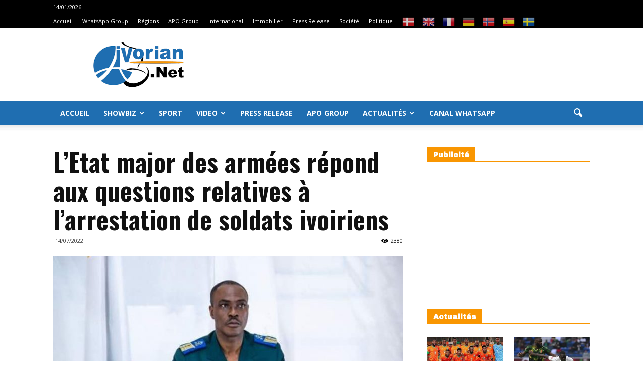

--- FILE ---
content_type: text/html; charset=UTF-8
request_url: https://www.ivorian.net/actualites/letat-major-des-armees-repond-aux-questions-relatives-a-larrestation-de-soldats-ivoiriens/
body_size: 128590
content:
<!doctype html >
<!--[if IE 8]>    <html class="ie8" lang="en"> <![endif]-->
<!--[if IE 9]>    <html class="ie9" lang="en"> <![endif]-->
<!--[if gt IE 8]><!--> <html lang="fr-FR"> <!--<![endif]-->
<head>
    <title>L&#8217;Etat major des armées répond aux questions relatives à l&#8217;arrestation de soldats ivoiriens | Ivorian.Net: Presse et portail d&#039;Informations générales</title>
    <meta charset="UTF-8" />
    <meta name="viewport" content="width=device-width, initial-scale=1.0">
    <link rel="pingback" href="https://www.ivorian.net/actualites/xmlrpc.php" />
    <meta property="og:image" content="https://www.ivorian.net/actualites/wp-content/uploads/2022/07/img.14.07.2022b.jpg" /><meta name="author" content="Ivorian.Net">
<link rel="icon" type="image/png" href="https://www.ivorian.net/actualites/wp-content/uploads/2016/09/cropped-ivorianlogoicon-300x300.jpg"><link rel='dns-prefetch' href='//fonts.googleapis.com' />
<link rel='dns-prefetch' href='//s.w.org' />
<link rel="alternate" type="application/rss+xml" title="Ivorian.Net: Presse et portail d&#039;Informations générales &raquo; Flux" href="https://www.ivorian.net/actualites/feed/" />
<link rel="alternate" type="application/rss+xml" title="Ivorian.Net: Presse et portail d&#039;Informations générales &raquo; Flux des commentaires" href="https://www.ivorian.net/actualites/comments/feed/" />
		<script type="text/javascript">
			window._wpemojiSettings = {"baseUrl":"https:\/\/s.w.org\/images\/core\/emoji\/2\/72x72\/","ext":".png","svgUrl":"https:\/\/s.w.org\/images\/core\/emoji\/2\/svg\/","svgExt":".svg","source":{"concatemoji":"https:\/\/www.ivorian.net\/actualites\/wp-includes\/js\/wp-emoji-release.min.js?ver=4.6.23"}};
			!function(e,o,t){var a,n,r;function i(e){var t=o.createElement("script");t.src=e,t.type="text/javascript",o.getElementsByTagName("head")[0].appendChild(t)}for(r=Array("simple","flag","unicode8","diversity","unicode9"),t.supports={everything:!0,everythingExceptFlag:!0},n=0;n<r.length;n++)t.supports[r[n]]=function(e){var t,a,n=o.createElement("canvas"),r=n.getContext&&n.getContext("2d"),i=String.fromCharCode;if(!r||!r.fillText)return!1;switch(r.textBaseline="top",r.font="600 32px Arial",e){case"flag":return(r.fillText(i(55356,56806,55356,56826),0,0),n.toDataURL().length<3e3)?!1:(r.clearRect(0,0,n.width,n.height),r.fillText(i(55356,57331,65039,8205,55356,57096),0,0),a=n.toDataURL(),r.clearRect(0,0,n.width,n.height),r.fillText(i(55356,57331,55356,57096),0,0),a!==n.toDataURL());case"diversity":return r.fillText(i(55356,57221),0,0),a=(t=r.getImageData(16,16,1,1).data)[0]+","+t[1]+","+t[2]+","+t[3],r.fillText(i(55356,57221,55356,57343),0,0),a!=(t=r.getImageData(16,16,1,1).data)[0]+","+t[1]+","+t[2]+","+t[3];case"simple":return r.fillText(i(55357,56835),0,0),0!==r.getImageData(16,16,1,1).data[0];case"unicode8":return r.fillText(i(55356,57135),0,0),0!==r.getImageData(16,16,1,1).data[0];case"unicode9":return r.fillText(i(55358,56631),0,0),0!==r.getImageData(16,16,1,1).data[0]}return!1}(r[n]),t.supports.everything=t.supports.everything&&t.supports[r[n]],"flag"!==r[n]&&(t.supports.everythingExceptFlag=t.supports.everythingExceptFlag&&t.supports[r[n]]);t.supports.everythingExceptFlag=t.supports.everythingExceptFlag&&!t.supports.flag,t.DOMReady=!1,t.readyCallback=function(){t.DOMReady=!0},t.supports.everything||(a=function(){t.readyCallback()},o.addEventListener?(o.addEventListener("DOMContentLoaded",a,!1),e.addEventListener("load",a,!1)):(e.attachEvent("onload",a),o.attachEvent("onreadystatechange",function(){"complete"===o.readyState&&t.readyCallback()})),(a=t.source||{}).concatemoji?i(a.concatemoji):a.wpemoji&&a.twemoji&&(i(a.twemoji),i(a.wpemoji)))}(window,document,window._wpemojiSettings);
		</script>
		<style type="text/css">
img.wp-smiley,
img.emoji {
	display: inline !important;
	border: none !important;
	box-shadow: none !important;
	height: 1em !important;
	width: 1em !important;
	margin: 0 .07em !important;
	vertical-align: -0.1em !important;
	background: none !important;
	padding: 0 !important;
}
</style>
<link rel='stylesheet' id='gtranslate-style-css'  href='https://www.ivorian.net/actualites/wp-content/plugins/gtranslate/gtranslate-style24.css?ver=4.6.23' type='text/css' media='all' />
<link rel='stylesheet' id='google_font_open_sans-css'  href='https://fonts.googleapis.com/css?family=Open+Sans%3A300italic%2C400italic%2C600italic%2C400%2C600%2C700&#038;subset=latin%2Clatin-ext&#038;ver=4.6.23' type='text/css' media='all' />
<link rel='stylesheet' id='google_font_roboto-css'  href='https://fonts.googleapis.com/css?family=Roboto%3A500%2C400italic%2C700%2C900%2C500italic%2C400%2C300&#038;subset=latin%2Clatin-ext&#038;ver=4.6.23' type='text/css' media='all' />
<link rel='stylesheet' id='google-fonts-style-css'  href='https://fonts.googleapis.com/css?family=Archivo+Black%3A400%2C700%7COswald%3A400%2C700&#038;subset=latin%2Clatin-ext&#038;ver=4.6.23' type='text/css' media='all' />
<link rel='stylesheet' id='js_composer_front-css'  href='https://www.ivorian.net/actualites/wp-content/plugins/js_composer/assets/css/js_composer.min.css?ver=4.12.1' type='text/css' media='all' />
<link rel='stylesheet' id='td-theme-css'  href='https://www.ivorian.net/actualites/wp-content/themes/Newspaper/style.css?ver=7.4' type='text/css' media='all' />
<script type='text/javascript' src='https://www.ivorian.net/actualites/wp-includes/js/jquery/jquery.js?ver=1.12.4'></script>
<script type='text/javascript' src='https://www.ivorian.net/actualites/wp-includes/js/jquery/jquery-migrate.min.js?ver=1.4.1'></script>
<link rel='https://api.w.org/' href='https://www.ivorian.net/actualites/wp-json/' />
<link rel="EditURI" type="application/rsd+xml" title="RSD" href="https://www.ivorian.net/actualites/xmlrpc.php?rsd" />
<link rel="wlwmanifest" type="application/wlwmanifest+xml" href="https://www.ivorian.net/actualites/wp-includes/wlwmanifest.xml" /> 
<link rel='prev' title='Campagne Coton 2022 &#8211; 2023 : Le gouvernement fixe le prix du kilogramme à 310 FCFA' href='https://www.ivorian.net/actualites/campagne-coton-2022-2023-le-gouvernement-fixe-le-prix-du-kilogramme-a-310-fcfa/' />
<link rel='next' title='Légalisation de la polygamie en Côte d&#8217;Ivoire? une grave atteinte à la dignité de la femme' href='https://www.ivorian.net/actualites/legalisation-de-la-polygamie-en-cote-divoire-une-grave-atteinte-a-la-dignite-de-la-femme/' />
<meta name="generator" content="WordPress 4.6.23" />
<link rel="canonical" href="https://www.ivorian.net/actualites/letat-major-des-armees-repond-aux-questions-relatives-a-larrestation-de-soldats-ivoiriens/" />
<link rel='shortlink' href='https://www.ivorian.net/actualites/?p=32064' />
<link rel="alternate" type="application/json+oembed" href="https://www.ivorian.net/actualites/wp-json/oembed/1.0/embed?url=https%3A%2F%2Fwww.ivorian.net%2Factualites%2Fletat-major-des-armees-repond-aux-questions-relatives-a-larrestation-de-soldats-ivoiriens%2F" />
<link rel="alternate" type="text/xml+oembed" href="https://www.ivorian.net/actualites/wp-json/oembed/1.0/embed?url=https%3A%2F%2Fwww.ivorian.net%2Factualites%2Fletat-major-des-armees-repond-aux-questions-relatives-a-larrestation-de-soldats-ivoiriens%2F&#038;format=xml" />
<!--[if lt IE 9]><script src="https://html5shim.googlecode.com/svn/trunk/html5.js"></script><![endif]-->
    <meta name="generator" content="Powered by Visual Composer - drag and drop page builder for WordPress."/>
<!--[if lte IE 9]><link rel="stylesheet" type="text/css" href="https://www.ivorian.net/actualites/wp-content/plugins/js_composer/assets/css/vc_lte_ie9.min.css" media="screen"><![endif]--><!--[if IE  8]><link rel="stylesheet" type="text/css" href="https://www.ivorian.net/actualites/wp-content/plugins/js_composer/assets/css/vc-ie8.min.css" media="screen"><![endif]-->		<script type="text/javascript">
			var cli_flush_cache=2;
		</script>
		
<!-- JS generated by theme -->

<script>
    
    

	    var tdBlocksArray = []; //here we store all the items for the current page

	    //td_block class - each ajax block uses a object of this class for requests
	    function tdBlock() {
		    this.id = '';
		    this.block_type = 1; //block type id (1-234 etc)
		    this.atts = '';
		    this.td_column_number = '';
		    this.td_current_page = 1; //
		    this.post_count = 0; //from wp
		    this.found_posts = 0; //from wp
		    this.max_num_pages = 0; //from wp
		    this.td_filter_value = ''; //current live filter value
		    this.is_ajax_running = false;
		    this.td_user_action = ''; // load more or infinite loader (used by the animation)
		    this.header_color = '';
		    this.ajax_pagination_infinite_stop = ''; //show load more at page x
	    }


        // td_js_generator - mini detector
        (function(){
            var htmlTag = document.getElementsByTagName("html")[0];

            if ( navigator.userAgent.indexOf("MSIE 10.0") > -1 ) {
                htmlTag.className += ' ie10';
            }

            if ( !!navigator.userAgent.match(/Trident.*rv\:11\./) ) {
                htmlTag.className += ' ie11';
            }

            if ( /(iPad|iPhone|iPod)/g.test(navigator.userAgent) ) {
                htmlTag.className += ' td-md-is-ios';
            }

            var user_agent = navigator.userAgent.toLowerCase();
            if ( user_agent.indexOf("android") > -1 ) {
                htmlTag.className += ' td-md-is-android';
            }

            if ( -1 !== navigator.userAgent.indexOf('Mac OS X')  ) {
                htmlTag.className += ' td-md-is-os-x';
            }

            if ( /chrom(e|ium)/.test(navigator.userAgent.toLowerCase()) ) {
               htmlTag.className += ' td-md-is-chrome';
            }

            if ( -1 !== navigator.userAgent.indexOf('Firefox') ) {
                htmlTag.className += ' td-md-is-firefox';
            }

            if ( -1 !== navigator.userAgent.indexOf('Safari') && -1 === navigator.userAgent.indexOf('Chrome') ) {
                htmlTag.className += ' td-md-is-safari';
            }

        })();




        var tdLocalCache = {};

        ( function () {
            "use strict";

            tdLocalCache = {
                data: {},
                remove: function (resource_id) {
                    delete tdLocalCache.data[resource_id];
                },
                exist: function (resource_id) {
                    return tdLocalCache.data.hasOwnProperty(resource_id) && tdLocalCache.data[resource_id] !== null;
                },
                get: function (resource_id) {
                    return tdLocalCache.data[resource_id];
                },
                set: function (resource_id, cachedData) {
                    tdLocalCache.remove(resource_id);
                    tdLocalCache.data[resource_id] = cachedData;
                }
            };
        })();

    
    
var td_viewport_interval_list=[{"limitBottom":767,"sidebarWidth":228},{"limitBottom":1018,"sidebarWidth":300},{"limitBottom":1140,"sidebarWidth":324}];
var td_animation_stack_effect="type0";
var tds_animation_stack=true;
var td_animation_stack_specific_selectors=".entry-thumb, img";
var td_animation_stack_general_selectors=".td-animation-stack img, .post img";
var td_ajax_url="https:\/\/www.ivorian.net\/actualites\/wp-admin\/admin-ajax.php?td_theme_name=Newspaper&v=7.4";
var td_get_template_directory_uri="https:\/\/www.ivorian.net\/actualites\/wp-content\/themes\/Newspaper";
var tds_snap_menu="snap";
var tds_logo_on_sticky="";
var tds_header_style="";
var td_please_wait="Please wait...";
var td_email_user_pass_incorrect="User or password incorrect!";
var td_email_user_incorrect="Email or username incorrect!";
var td_email_incorrect="Email incorrect!";
var tds_more_articles_on_post_enable="";
var tds_more_articles_on_post_time_to_wait="";
var tds_more_articles_on_post_pages_distance_from_top=0;
var tds_theme_color_site_wide="#f99601";
var tds_smart_sidebar="enabled";
var tdThemeName="Newspaper";
var td_magnific_popup_translation_tPrev="Previous (Left arrow key)";
var td_magnific_popup_translation_tNext="Next (Right arrow key)";
var td_magnific_popup_translation_tCounter="%curr% of %total%";
var td_magnific_popup_translation_ajax_tError="The content from %url% could not be loaded.";
var td_magnific_popup_translation_image_tError="The image #%curr% could not be loaded.";
var td_ad_background_click_link="";
var td_ad_background_click_target="";
</script>


<!-- Header style compiled by theme -->

<style>
    
.td-header-wrap .black-menu .sf-menu > .current-menu-item > a,
    .td-header-wrap .black-menu .sf-menu > .current-menu-ancestor > a,
    .td-header-wrap .black-menu .sf-menu > .current-category-ancestor > a,
    .td-header-wrap .black-menu .sf-menu > li > a:hover,
    .td-header-wrap .black-menu .sf-menu > .sfHover > a,
    .td-header-style-12 .td-header-menu-wrap-full,
    .sf-menu > .current-menu-item > a:after,
    .sf-menu > .current-menu-ancestor > a:after,
    .sf-menu > .current-category-ancestor > a:after,
    .sf-menu > li:hover > a:after,
    .sf-menu > .sfHover > a:after,
    .sf-menu ul .td-menu-item > a:hover,
    .sf-menu ul .sfHover > a,
    .sf-menu ul .current-menu-ancestor > a,
    .sf-menu ul .current-category-ancestor > a,
    .sf-menu ul .current-menu-item > a,
    .td-header-style-12 .td-affix,
    .header-search-wrap .td-drop-down-search:after,
    .header-search-wrap .td-drop-down-search .btn:hover,
    input[type=submit]:hover,
    .td-read-more a,
    .td-post-category:hover,
    .td-grid-style-1.td-hover-1 .td-big-grid-post:hover .td-post-category,
    .td-grid-style-5.td-hover-1 .td-big-grid-post:hover .td-post-category,
    .td_top_authors .td-active .td-author-post-count,
    .td_top_authors .td-active .td-author-comments-count,
    .td_top_authors .td_mod_wrap:hover .td-author-post-count,
    .td_top_authors .td_mod_wrap:hover .td-author-comments-count,
    .td-404-sub-sub-title a:hover,
    .td-search-form-widget .wpb_button:hover,
    .td-rating-bar-wrap div,
    .td_category_template_3 .td-current-sub-category,
    .dropcap,
    .td_wrapper_video_playlist .td_video_controls_playlist_wrapper,
    .wpb_default,
    .wpb_default:hover,
    .td-left-smart-list:hover,
    .td-right-smart-list:hover,
    .woocommerce-checkout .woocommerce input.button:hover,
    .woocommerce-page .woocommerce a.button:hover,
    .woocommerce-account div.woocommerce .button:hover,
    #bbpress-forums button:hover,
    .bbp_widget_login .button:hover,
    .td-footer-wrapper .td-post-category,
    .td-footer-wrapper .widget_product_search input[type="submit"]:hover,
    .woocommerce .product a.button:hover,
    .woocommerce .product #respond input#submit:hover,
    .woocommerce .checkout input#place_order:hover,
    .woocommerce .woocommerce.widget .button:hover,
    .single-product .product .summary .cart .button:hover,
    .woocommerce-cart .woocommerce table.cart .button:hover,
    .woocommerce-cart .woocommerce .shipping-calculator-form .button:hover,
    .td-next-prev-wrap a:hover,
    .td-load-more-wrap a:hover,
    .td-post-small-box a:hover,
    .page-nav .current,
    .page-nav:first-child > div,
    .td_category_template_8 .td-category-header .td-category a.td-current-sub-category,
    .td_category_template_4 .td-category-siblings .td-category a:hover,
    #bbpress-forums .bbp-pagination .current,
    #bbpress-forums #bbp-single-user-details #bbp-user-navigation li.current a,
    .td-theme-slider:hover .slide-meta-cat a,
    a.vc_btn-black:hover,
    .td-trending-now-wrapper:hover .td-trending-now-title,
    .td-scroll-up,
    .td-smart-list-button:hover,
    .td-weather-information:before,
    .td-weather-week:before,
    .td_block_exchange .td-exchange-header:before,
    .td_block_big_grid_9.td-grid-style-1 .td-post-category,
    .td_block_big_grid_9.td-grid-style-5 .td-post-category,
    .td-grid-style-6.td-hover-1 .td-module-thumb:after {
        background-color: #f99601;
    }

    .woocommerce .woocommerce-message .button:hover,
    .woocommerce .woocommerce-error .button:hover,
    .woocommerce .woocommerce-info .button:hover {
        background-color: #f99601 !important;
    }

    .woocommerce .product .onsale,
    .woocommerce.widget .ui-slider .ui-slider-handle {
        background: none #f99601;
    }

    .woocommerce.widget.widget_layered_nav_filters ul li a {
        background: none repeat scroll 0 0 #f99601 !important;
    }

    a,
    cite a:hover,
    .td_mega_menu_sub_cats .cur-sub-cat,
    .td-mega-span h3 a:hover,
    .td_mod_mega_menu:hover .entry-title a,
    .header-search-wrap .result-msg a:hover,
    .top-header-menu li a:hover,
    .top-header-menu .current-menu-item > a,
    .top-header-menu .current-menu-ancestor > a,
    .top-header-menu .current-category-ancestor > a,
    .td-social-icon-wrap > a:hover,
    .td-header-sp-top-widget .td-social-icon-wrap a:hover,
    .td-page-content blockquote p,
    .td-post-content blockquote p,
    .mce-content-body blockquote p,
    .comment-content blockquote p,
    .wpb_text_column blockquote p,
    .td_block_text_with_title blockquote p,
    .td_module_wrap:hover .entry-title a,
    .td-subcat-filter .td-subcat-list a:hover,
    .td-subcat-filter .td-subcat-dropdown a:hover,
    .td_quote_on_blocks,
    .dropcap2,
    .dropcap3,
    .td_top_authors .td-active .td-authors-name a,
    .td_top_authors .td_mod_wrap:hover .td-authors-name a,
    .td-post-next-prev-content a:hover,
    .author-box-wrap .td-author-social a:hover,
    .td-author-name a:hover,
    .td-author-url a:hover,
    .td_mod_related_posts:hover h3 > a,
    .td-post-template-11 .td-related-title .td-related-left:hover,
    .td-post-template-11 .td-related-title .td-related-right:hover,
    .td-post-template-11 .td-related-title .td-cur-simple-item,
    .td-post-template-11 .td_block_related_posts .td-next-prev-wrap a:hover,
    .comment-reply-link:hover,
    .logged-in-as a:hover,
    #cancel-comment-reply-link:hover,
    .td-search-query,
    .td-category-header .td-pulldown-category-filter-link:hover,
    .td-category-siblings .td-subcat-dropdown a:hover,
    .td-category-siblings .td-subcat-dropdown a.td-current-sub-category,
    .widget a:hover,
    .widget_calendar tfoot a:hover,
    .woocommerce a.added_to_cart:hover,
    #bbpress-forums li.bbp-header .bbp-reply-content span a:hover,
    #bbpress-forums .bbp-forum-freshness a:hover,
    #bbpress-forums .bbp-topic-freshness a:hover,
    #bbpress-forums .bbp-forums-list li a:hover,
    #bbpress-forums .bbp-forum-title:hover,
    #bbpress-forums .bbp-topic-permalink:hover,
    #bbpress-forums .bbp-topic-started-by a:hover,
    #bbpress-forums .bbp-topic-started-in a:hover,
    #bbpress-forums .bbp-body .super-sticky li.bbp-topic-title .bbp-topic-permalink,
    #bbpress-forums .bbp-body .sticky li.bbp-topic-title .bbp-topic-permalink,
    .widget_display_replies .bbp-author-name,
    .widget_display_topics .bbp-author-name,
    .footer-text-wrap .footer-email-wrap a,
    .td-subfooter-menu li a:hover,
    .footer-social-wrap a:hover,
    a.vc_btn-black:hover,
    .td-smart-list-dropdown-wrap .td-smart-list-button:hover,
    .td_module_17 .td-read-more a:hover,
    .td_module_18 .td-read-more a:hover,
    .td_module_19 .td-post-author-name a:hover,
    .td-instagram-user a {
        color: #f99601;
    }

    a.vc_btn-black.vc_btn_square_outlined:hover,
    a.vc_btn-black.vc_btn_outlined:hover,
    .td-mega-menu-page .wpb_content_element ul li a:hover {
        color: #f99601 !important;
    }

    .td-next-prev-wrap a:hover,
    .td-load-more-wrap a:hover,
    .td-post-small-box a:hover,
    .page-nav .current,
    .page-nav:first-child > div,
    .td_category_template_8 .td-category-header .td-category a.td-current-sub-category,
    .td_category_template_4 .td-category-siblings .td-category a:hover,
    #bbpress-forums .bbp-pagination .current,
    .post .td_quote_box,
    .page .td_quote_box,
    a.vc_btn-black:hover {
        border-color: #f99601;
    }

    .td_wrapper_video_playlist .td_video_currently_playing:after {
        border-color: #f99601 !important;
    }

    .header-search-wrap .td-drop-down-search:before {
        border-color: transparent transparent #f99601 transparent;
    }

    .block-title > span,
    .block-title > a,
    .block-title > label,
    .widgettitle,
    .widgettitle:after,
    .td-trending-now-title,
    .td-trending-now-wrapper:hover .td-trending-now-title,
    .wpb_tabs li.ui-tabs-active a,
    .wpb_tabs li:hover a,
    .vc_tta-container .vc_tta-color-grey.vc_tta-tabs-position-top.vc_tta-style-classic .vc_tta-tabs-container .vc_tta-tab.vc_active > a,
    .vc_tta-container .vc_tta-color-grey.vc_tta-tabs-position-top.vc_tta-style-classic .vc_tta-tabs-container .vc_tta-tab:hover > a,
    .td-related-title .td-cur-simple-item,
    .woocommerce .product .products h2,
    .td-subcat-filter .td-subcat-dropdown:hover .td-subcat-more {
    	background-color: #f99601;
    }

    .woocommerce div.product .woocommerce-tabs ul.tabs li.active {
    	background-color: #f99601 !important;
    }

    .block-title,
    .td-related-title,
    .wpb_tabs .wpb_tabs_nav,
    .vc_tta-container .vc_tta-color-grey.vc_tta-tabs-position-top.vc_tta-style-classic .vc_tta-tabs-container,
    .woocommerce div.product .woocommerce-tabs ul.tabs:before {
        border-color: #f99601;
    }
    .td_block_wrap .td-subcat-item .td-cur-simple-item {
	    color: #f99601;
	}


    
    .td-grid-style-4 .entry-title
    {
        background-color: rgba(249, 150, 1, 0.7);
    }

    
    .block-title > span,
    .block-title > span > a,
    .block-title > a,
    .block-title > label,
    .widgettitle,
    .widgettitle:after,
    .td-trending-now-title,
    .td-trending-now-wrapper:hover .td-trending-now-title,
    .wpb_tabs li.ui-tabs-active a,
    .wpb_tabs li:hover a,
    .vc_tta-container .vc_tta-color-grey.vc_tta-tabs-position-top.vc_tta-style-classic .vc_tta-tabs-container .vc_tta-tab.vc_active > a,
    .vc_tta-container .vc_tta-color-grey.vc_tta-tabs-position-top.vc_tta-style-classic .vc_tta-tabs-container .vc_tta-tab:hover > a,
    .td-related-title .td-cur-simple-item,
    .woocommerce .product .products h2,
    .td-subcat-filter .td-subcat-dropdown:hover .td-subcat-more,
    .td-weather-information:before,
    .td-weather-week:before,
    .td_block_exchange .td-exchange-header:before {
        background-color: #f99601;
    }

    .woocommerce div.product .woocommerce-tabs ul.tabs li.active {
    	background-color: #f99601 !important;
    }

    .block-title,
    .td-related-title,
    .wpb_tabs .wpb_tabs_nav,
    .vc_tta-container .vc_tta-color-grey.vc_tta-tabs-position-top.vc_tta-style-classic .vc_tta-tabs-container,
    .woocommerce div.product .woocommerce-tabs ul.tabs:before {
        border-color: #f99601;
    }

    
    .td-header-wrap .td-header-top-menu-full,
    .td-header-wrap .top-header-menu .sub-menu {
        background-color: #000000;
    }
    .td-header-style-8 .td-header-top-menu-full {
        background-color: transparent;
    }
    .td-header-style-8 .td-header-top-menu-full .td-header-top-menu {
        background-color: #000000;
        padding-left: 15px;
        padding-right: 15px;
    }

    .td-header-wrap .td-header-top-menu-full .td-header-top-menu,
    .td-header-wrap .td-header-top-menu-full {
        border-bottom: none;
    }


    
    .top-header-menu .current-menu-item > a,
    .top-header-menu .current-menu-ancestor > a,
    .top-header-menu .current-category-ancestor > a,
    .top-header-menu li a:hover {
        color: #dd9933;
    }

    
    .td-header-wrap .td-header-menu-wrap-full,
    .sf-menu > .current-menu-ancestor > a,
    .sf-menu > .current-category-ancestor > a,
    .td-header-menu-wrap.td-affix,
    .td-header-style-3 .td-header-main-menu,
    .td-header-style-3 .td-affix .td-header-main-menu,
    .td-header-style-4 .td-header-main-menu,
    .td-header-style-4 .td-affix .td-header-main-menu,
    .td-header-style-8 .td-header-menu-wrap.td-affix,
    .td-header-style-8 .td-header-top-menu-full {
		background-color: #1f6eb1;
    }


    .td-boxed-layout .td-header-style-3 .td-header-menu-wrap,
    .td-boxed-layout .td-header-style-4 .td-header-menu-wrap {
    	background-color: #1f6eb1 !important;
    }


    @media (min-width: 1019px) {
        .td-header-style-1 .td-header-sp-recs,
        .td-header-style-1 .td-header-sp-logo {
            margin-bottom: 28px;
        }
    }

    @media (min-width: 768px) and (max-width: 1018px) {
        .td-header-style-1 .td-header-sp-recs,
        .td-header-style-1 .td-header-sp-logo {
            margin-bottom: 14px;
        }
    }

    .td-header-style-7 .td-header-top-menu {
        border-bottom: none;
    }


    
    .sf-menu ul .td-menu-item > a:hover,
    .sf-menu ul .sfHover > a,
    .sf-menu ul .current-menu-ancestor > a,
    .sf-menu ul .current-category-ancestor > a,
    .sf-menu ul .current-menu-item > a,
    .sf-menu > .current-menu-item > a:after,
    .sf-menu > .current-menu-ancestor > a:after,
    .sf-menu > .current-category-ancestor > a:after,
    .sf-menu > li:hover > a:after,
    .sf-menu > .sfHover > a:after,
    .td_block_mega_menu .td-next-prev-wrap a:hover,
    .td-mega-span .td-post-category:hover,
    .td-header-wrap .black-menu .sf-menu > li > a:hover,
    .td-header-wrap .black-menu .sf-menu > .current-menu-ancestor > a,
    .td-header-wrap .black-menu .sf-menu > .sfHover > a,
    .header-search-wrap .td-drop-down-search:after,
    .header-search-wrap .td-drop-down-search .btn:hover,
    .td-header-wrap .black-menu .sf-menu > .current-menu-item > a,
    .td-header-wrap .black-menu .sf-menu > .current-menu-ancestor > a,
    .td-header-wrap .black-menu .sf-menu > .current-category-ancestor > a {
        background-color: #ea940a;
    }


    .td_block_mega_menu .td-next-prev-wrap a:hover {
        border-color: #ea940a;
    }

    .header-search-wrap .td-drop-down-search:before {
        border-color: transparent transparent #ea940a transparent;
    }

    .td_mega_menu_sub_cats .cur-sub-cat,
    .td_mod_mega_menu:hover .entry-title a {
        color: #ea940a;
    }


    
    .td-header-wrap .td-header-menu-wrap .sf-menu > li > a,
    .td-header-wrap .header-search-wrap .td-icon-search {
        color: #ffffff;
    }


    
    @media (max-width: 767px) {
        body .td-header-wrap .td-header-main-menu {
            background-color: #ffffff !important;
        }
    }


    
    @media (max-width: 767px) {
        body #td-top-mobile-toggle i,
        .td-header-wrap .header-search-wrap .td-icon-search {
            color: #1e73be !important;
        }
    }

    
    .white-popup-block:after {
        background: #f99601;
        background: -moz-linear-gradient(45deg, #f99601 0%, rgba(66, 189, 205, 0.8) 100%);
        background: -webkit-gradient(left bottom, right top, color-stop(0%, #f99601), color-stop(100%, rgba(66, 189, 205, 0.8)));
        background: -webkit-linear-gradient(45deg, #f99601 0%, rgba(66, 189, 205, 0.8) 100%);
        background: -o-linear-gradient(45deg, #f99601 0%, rgba(66, 189, 205, 0.8) 100%);
        background: -ms-linear-gradient(45deg, #f99601 0%, rgba(66, 189, 205, 0.8) 100%);
        background: linear-gradient(45deg, #f99601 0%, rgba(66, 189, 205, 0.8) 100%);
        filter: progid:DXImageTransform.Microsoft.gradient( startColorstr='#f99601', endColorstr='rgba(66, 189, 205, 0.8)', GradientType=0 );
    }


    
    .td-footer-wrapper {
        background-color: #000000;
    }

    
    .td-sub-footer-container {
        background-color: #3d3d3d;
    }

    
    .td-sub-footer-container,
    .td-subfooter-menu li a {
        color: #ffffff;
    }

    
    .td-subfooter-menu li a:hover {
        color: #7985a0;
    }


    
    .td-footer-wrapper::before {
        opacity: 0,6;
    }



    
    .td-menu-background,
    .td-search-background {
        background-image: url('https://www.ivorian.net/actualites/wp-content/uploads/2016/10/bgmenumobile-171x300.jpg');
    }

    
    .white-popup-block:before {
        background-image: url('https://www.ivorian.net/actualites/wp-content/uploads/2016/10/bgmenumobile-171x300.jpg');
    }

    
    .block-title > span,
    .block-title > a,
    .widgettitle,
    .td-trending-now-title,
    .wpb_tabs li a,
    .vc_tta-container .vc_tta-color-grey.vc_tta-tabs-position-top.vc_tta-style-classic .vc_tta-tabs-container .vc_tta-tab > a,
    .td-related-title a,
    .woocommerce div.product .woocommerce-tabs ul.tabs li a,
    .woocommerce .product .products h2 {
        font-family:"Archivo Black";
	font-weight:bold;
	
    }
    
	.td_module_wrap .td-module-title {
		font-family:"Archivo Black";
	
	}
     
    .td_module_1 .td-module-title {
    	font-weight:bold;
	
    }
    
    .td_module_8 .td-module-title {
    	font-family:Oswald;
	
    }
    
    .td_module_15 .entry-title {
    	font-size:36px;
	font-weight:bold;
	text-transform:uppercase;
	
    }
    
    .td_module_18 .td-module-title {
    	font-weight:bold;
	
    }
    
    .td_module_mx4 .td-module-title a {
    	font-size:16px;
	font-weight:normal;
	
    }
    
	.post .td-post-header .entry-title {
		font-family:Oswald;
	
	}
    
    .td-post-template-default .td-post-header .entry-title {
        font-size:50px;
	line-height:57px;
	font-weight:bold;
	
    }
</style>

<script>
  (function(i,s,o,g,r,a,m){i['GoogleAnalyticsObject']=r;i[r]=i[r]||function(){
  (i[r].q=i[r].q||[]).push(arguments)},i[r].l=1*new Date();a=s.createElement(o),
  m=s.getElementsByTagName(o)[0];a.async=1;a.src=g;m.parentNode.insertBefore(a,m)
  })(window,document,'script','https://www.google-analytics.com/analytics.js','ga');

  ga('create', 'UA-80339019-1', 'auto');
  ga('send', 'pageview');

</script>

<link rel="icon" href="https://www.ivorian.net/actualites/wp-content/uploads/2016/09/cropped-ivorianlogoicon-32x32.jpg" sizes="32x32" />
<link rel="icon" href="https://www.ivorian.net/actualites/wp-content/uploads/2016/09/cropped-ivorianlogoicon-192x192.jpg" sizes="192x192" />
<link rel="apple-touch-icon-precomposed" href="https://www.ivorian.net/actualites/wp-content/uploads/2016/09/cropped-ivorianlogoicon-180x180.jpg" />
<meta name="msapplication-TileImage" content="https://www.ivorian.net/actualites/wp-content/uploads/2016/09/cropped-ivorianlogoicon-270x270.jpg" />
<noscript><style type="text/css"> .wpb_animate_when_almost_visible { opacity: 1; }</style></noscript>


<script>
  (function(i,s,o,g,r,a,m){i['GoogleAnalyticsObject']=r;i[r]=i[r]||function(){
  (i[r].q=i[r].q||[]).push(arguments)},i[r].l=1*new Date();a=s.createElement(o),
  m=s.getElementsByTagName(o)[0];a.async=1;a.src=g;m.parentNode.insertBefore(a,m)
  })(window,document,'script','https://www.google-analytics.com/analytics.js','ga');

  ga('create', 'UA-80339019-1', 'auto');
  ga('send', 'pageview');

</script>



<div id="fb-root"></div>
<script>(function(d, s, id) {
  var js, fjs = d.getElementsByTagName(s)[0];
  if (d.getElementById(id)) return;
  js = d.createElement(s); js.id = id;
  js.src = "//connect.facebook.net/fr_FR/sdk.js#xfbml=1&version=v2.0";
  fjs.parentNode.insertBefore(js, fjs);
}(document, 'script', 'facebook-jssdk'));</script>


<script id="apo-widget-script" src="https://africa-newsroom.com/addons/shared_addons/modules/africarc/js/widget.min.js?token=Tzo4OiJzdGRDbGFzcyI6NDp7czo3OiJ1c2VyX2lkIjtzOjE6IjEiO3M6OToibGFuZ3VhZ2VzIjtzOjE5OiJhOjE6e2k6MDtzOjI6ImZyIjt9IjtzOjQ6InR5cGUiO3M6MToidyI7czoxMToibm9fb2ZfaXRlbXMiO2k6MTA7fQ==" type="text/javascript"></script>


<script async custom-element="amp-auto-ads"
        src="https://cdn.ampproject.org/v0/amp-auto-ads-0.1.js">
</script>


<script id="Cookiebot" src="https://consent.cookiebot.com/uc.js" data-cbid="d94f5719-2790-46fe-bb6f-5f6a25b34909" type="text/javascript" async></script>


<!-- Global site tag (gtag.js) - Google Analytics -->
<script async src="https://www.googletagmanager.com/gtag/js?id=UA-126140403-1"></script>
<script>
  window.dataLayer = window.dataLayer || [];
  function gtag(){dataLayer.push(arguments);}
  gtag('js', new Date());

  gtag('config', 'UA-126140403-1');
</script>

<!-- Google tag (gtag.js) -->
<script async src="https://www.googletagmanager.com/gtag/js?id=G-B6T4H76HKN"></script>
<script>
  window.dataLayer = window.dataLayer || [];
  function gtag(){dataLayer.push(arguments);}
  gtag('js', new Date());

  gtag('config', 'G-B6T4H76HKN');
</script>



<script async src="//pagead2.googlesyndication.com/pagead/js/adsbygoogle.js"></script>
<script>
     (adsbygoogle = window.adsbygoogle || []).push({
          google_ad_client: "ca-pub-4250440031258728",
          enable_page_level_ads: true
     });
</script>


<script async src="https://pagead2.googlesyndication.com/pagead/js/adsbygoogle.js?client=ca-pub-4250440031258728"
     crossorigin="anonymous"></script>



<script data-ad-client="ca-pub-4250440031258728" async src="https://pagead2.googlesyndication.com/pagead/js/adsbygoogle.js"></script>




</head>


<div id="fb-root"></div>
<script>(function(d, s, id) {
  var js, fjs = d.getElementsByTagName(s)[0];
  if (d.getElementById(id)) return;
  js = d.createElement(s); js.id = id;
  js.src = "//connect.facebook.net/fr_FR/sdk.js#xfbml=1&version=v2.7";
  fjs.parentNode.insertBefore(js, fjs);
}(document, 'script', 'facebook-jssdk'));</script>



<div id="fb-root"></div>
<script async defer crossorigin="anonymous" src="https://connect.facebook.net/sv_SE/sdk.js#xfbml=1&version=v9.0&appId=2344980519079710&autoLogAppEvents=1" nonce="2afJ4PIF"></script>

<body data-rsssl=1 



class="single single-post postid-32064 single-format-standard letat-major-des-armees-repond-aux-questions-relatives-a-larrestation-de-soldats-ivoiriens wpb-js-composer js-comp-ver-4.12.1 vc_responsive td-animation-stack-type0 td-full-layout" itemscope="itemscope" itemtype="https://schema.org/WebPage">

        <div class="td-scroll-up"><i class="td-icon-menu-up"></i></div>
    
    <div class="td-menu-background"></div>
<div id="td-mobile-nav">
    <div class="td-mobile-container">
        <!-- mobile menu top section -->
        <div class="td-menu-socials-wrap">
            <!-- socials -->
            <div class="td-menu-socials">
                
        <span class="td-social-icon-wrap">
            <a target="_blank" href="#" title="Facebook">
                <i class="td-icon-font td-icon-facebook"></i>
            </a>
        </span>
        <span class="td-social-icon-wrap">
            <a target="_blank" href="#" title="Twitter">
                <i class="td-icon-font td-icon-twitter"></i>
            </a>
        </span>
        <span class="td-social-icon-wrap">
            <a target="_blank" href="#" title="Vimeo">
                <i class="td-icon-font td-icon-vimeo"></i>
            </a>
        </span>
        <span class="td-social-icon-wrap">
            <a target="_blank" href="#" title="VKontakte">
                <i class="td-icon-font td-icon-vk"></i>
            </a>
        </span>
        <span class="td-social-icon-wrap">
            <a target="_blank" href="#" title="Youtube">
                <i class="td-icon-font td-icon-youtube"></i>
            </a>
        </span>            </div>
            <!-- close button -->
            <div class="td-mobile-close">
                <a href="#"><i class="td-icon-close-mobile"></i></a>
            </div>
        </div>

        <!-- login section -->
        
        <!-- menu section -->
        <div class="td-mobile-content">
            <div class="menu-td-demo-header-menu-container"><ul id="menu-td-demo-header-menu" class="td-mobile-main-menu"><li id="menu-item-25080" class="menu-item menu-item-type-custom menu-item-object-custom menu-item-home menu-item-first menu-item-25080"><a href="https://www.ivorian.net/actualites/">Accueil</a></li>
<li id="menu-item-415" class="menu-item menu-item-type-custom menu-item-object-custom menu-item-415"><a href="https://www.ivorian.net/actualites/?cat=75">Showbiz</a></li>
<li id="menu-item-603" class="menu-item menu-item-type-taxonomy menu-item-object-category menu-item-603"><a href="https://www.ivorian.net/actualites/category/sport/">Sport</a></li>
<li id="menu-item-417" class="menu-item menu-item-type-custom menu-item-object-custom menu-item-has-children menu-item-417"><a href="https://www.ivorian.net/actualites/?cat=65">Video<i class="td-icon-menu-right td-element-after"></i></a>
<ul class="sub-menu">
	<li id="menu-item-0" class="menu-item-0"><a href="https://www.ivorian.net/actualites/category/video/clip_video/">Clip video</a></li>
	<li class="menu-item-0"><a href="https://www.ivorian.net/actualites/category/video/debat/">Débat</a></li>
	<li class="menu-item-0"><a href="https://www.ivorian.net/actualites/category/video/entretien/">Entretien</a></li>
	<li class="menu-item-0"><a href="https://www.ivorian.net/actualites/category/video/reportage/">Reportage</a></li>
	<li class="menu-item-0"><a href="https://www.ivorian.net/actualites/category/video/spotlight/">Spotlight</a></li>
</ul>
</li>
<li id="menu-item-36745" class="menu-item menu-item-type-taxonomy menu-item-object-category menu-item-36745"><a href="https://www.ivorian.net/actualites/category/presse-release/">Press Release</a></li>
<li id="menu-item-36747" class="menu-item menu-item-type-post_type menu-item-object-page menu-item-36747"><a href="https://www.ivorian.net/actualites/apo-group/">APO Group</a></li>
<li id="menu-item-36737" class="menu-item menu-item-type-custom menu-item-object-custom menu-item-home menu-item-has-children menu-item-36737"><a href="https://www.ivorian.net/actualites/">Actualités<i class="td-icon-menu-right td-element-after"></i></a>
<ul class="sub-menu">
	<li id="menu-item-35837" class="menu-item menu-item-type-taxonomy menu-item-object-category menu-item-35837"><a href="https://www.ivorian.net/actualites/category/politique/">Politique</a></li>
	<li id="menu-item-36749" class="menu-item menu-item-type-taxonomy menu-item-object-category menu-item-36749"><a href="https://www.ivorian.net/actualites/category/societe/">Société</a></li>
	<li id="menu-item-36750" class="menu-item menu-item-type-taxonomy menu-item-object-category menu-item-36750"><a href="https://www.ivorian.net/actualites/category/economie/">Economie</a></li>
	<li id="menu-item-36751" class="menu-item menu-item-type-taxonomy menu-item-object-category menu-item-36751"><a href="https://www.ivorian.net/actualites/category/general-all/culture/">Culture</a></li>
	<li id="menu-item-36752" class="menu-item menu-item-type-taxonomy menu-item-object-category menu-item-36752"><a href="https://www.ivorian.net/actualites/category/education/">Education</a></li>
	<li id="menu-item-36753" class="menu-item menu-item-type-taxonomy menu-item-object-category menu-item-36753"><a href="https://www.ivorian.net/actualites/category/regional/">Régions</a></li>
	<li id="menu-item-36779" class="menu-item menu-item-type-taxonomy menu-item-object-category menu-item-36779"><a href="https://www.ivorian.net/actualites/category/nature-et-environnement/">Environnement</a></li>
	<li id="menu-item-38556" class="menu-item menu-item-type-taxonomy menu-item-object-category menu-item-38556"><a href="https://www.ivorian.net/actualites/category/immobilier/">Immobilier</a></li>
	<li id="menu-item-37378" class="menu-item menu-item-type-taxonomy menu-item-object-category menu-item-37378"><a href="https://www.ivorian.net/actualites/category/general-all/nternational/">International</a></li>
	<li id="menu-item-38557" class="menu-item menu-item-type-taxonomy menu-item-object-category menu-item-38557"><a href="https://www.ivorian.net/actualites/category/general-all/media/">Média</a></li>
	<li id="menu-item-38558" class="menu-item menu-item-type-taxonomy menu-item-object-category menu-item-38558"><a href="https://www.ivorian.net/actualites/category/education/">Education</a></li>
</ul>
</li>
<li id="menu-item-36754" class="menu-item menu-item-type-post_type menu-item-object-page menu-item-36754"><a href="https://www.ivorian.net/actualites/groupe-whatsup/">Canal WhatsApp</a></li>
</ul></div>        </div>
    </div>

    <!-- register/login section -->
    </div>    <div class="td-search-background"></div>
<div class="td-search-wrap-mob">
	<div class="td-drop-down-search" aria-labelledby="td-header-search-button">
		<form method="get" class="td-search-form" action="https://www.ivorian.net/actualites/">
			<!-- close button -->
			<div class="td-search-close">
				<a href="#"><i class="td-icon-close-mobile"></i></a>
			</div>
			<div role="search" class="td-search-input">
				<span>Recherche</span>
				<input id="td-header-search-mob" type="text" value="" name="s" autocomplete="off" />
			</div>
		</form>
		<div id="td-aj-search-mob"></div>
	</div>
</div>    
    
    <div id="td-outer-wrap">
    
        <!--
Header style 1
-->

<div class="td-header-wrap td-header-style-1">

    <div class="td-header-top-menu-full">
        <div class="td-container td-header-row td-header-top-menu">
            
    <div class="top-bar-style-1">
        
<div class="td-header-sp-top-menu">


	        <div class="td_data_time">
            <div >

                14/01/2026
            </div>
        </div>
    <div class="menu-top-container"><ul id="menu-td-demo-top-menu" class="top-header-menu"><li id="menu-item-391" class="menu-item menu-item-type-custom menu-item-object-custom menu-item-home menu-item-first td-menu-item td-normal-menu menu-item-391"><a href="https://www.ivorian.net/actualites">Accueil</a></li>
<li id="menu-item-32135" class="menu-item menu-item-type-post_type menu-item-object-page td-menu-item td-normal-menu menu-item-32135"><a href="https://www.ivorian.net/actualites/groupe-whatsup/">WhatsApp Group</a></li>
<li id="menu-item-35781" class="menu-item menu-item-type-taxonomy menu-item-object-category td-menu-item td-normal-menu menu-item-35781"><a href="https://www.ivorian.net/actualites/category/regional/">Régions</a></li>
<li id="menu-item-33815" class="menu-item menu-item-type-post_type menu-item-object-page td-menu-item td-normal-menu menu-item-33815"><a href="https://www.ivorian.net/actualites/apo-group/">APO Group</a></li>
<li id="menu-item-33999" class="menu-item menu-item-type-taxonomy menu-item-object-category td-menu-item td-normal-menu menu-item-33999"><a href="https://www.ivorian.net/actualites/category/general-all/nternational/">International</a></li>
<li id="menu-item-35496" class="menu-item menu-item-type-post_type menu-item-object-page td-menu-item td-normal-menu menu-item-35496"><a href="https://www.ivorian.net/actualites/immobilier/">Immobilier</a></li>
<li id="menu-item-35799" class="menu-item menu-item-type-taxonomy menu-item-object-category td-menu-item td-normal-menu menu-item-35799"><a href="https://www.ivorian.net/actualites/category/presse-release/">Press Release</a></li>
<li id="menu-item-35801" class="menu-item menu-item-type-taxonomy menu-item-object-category td-menu-item td-normal-menu menu-item-35801"><a href="https://www.ivorian.net/actualites/category/societe/">Société</a></li>
<li id="menu-item-35865" class="menu-item menu-item-type-taxonomy menu-item-object-category td-menu-item td-normal-menu menu-item-35865"><a href="https://www.ivorian.net/actualites/category/politique/">Politique</a></li>
<!-- GTranslate: https://gtranslate.io/ -->
<li style="position:relative;" class="menu-item menu-item-gtranslate"><a href="#" onclick="doGTranslate('fr|da');return false;" title="Dansk" class="glink nturl notranslate"><img src="//www.ivorian.net/actualites/wp-content/plugins/gtranslate/flags/24/da.png" height="24" width="24" alt="Dansk" /></a></li><li style="position:relative;" class="menu-item menu-item-gtranslate"><a href="#" onclick="doGTranslate('fr|en');return false;" title="English" class="glink nturl notranslate"><img src="//www.ivorian.net/actualites/wp-content/plugins/gtranslate/flags/24/en.png" height="24" width="24" alt="English" /></a></li><li style="position:relative;" class="menu-item menu-item-gtranslate"><a href="#" onclick="doGTranslate('fr|fr');return false;" title="Français" class="glink nturl notranslate"><img src="//www.ivorian.net/actualites/wp-content/plugins/gtranslate/flags/24/fr.png" height="24" width="24" alt="Français" /></a></li><li style="position:relative;" class="menu-item menu-item-gtranslate"><a href="#" onclick="doGTranslate('fr|de');return false;" title="Deutsch" class="glink nturl notranslate"><img src="//www.ivorian.net/actualites/wp-content/plugins/gtranslate/flags/24/de.png" height="24" width="24" alt="Deutsch" /></a></li><li style="position:relative;" class="menu-item menu-item-gtranslate"><a href="#" onclick="doGTranslate('fr|no');return false;" title="Norsk bokmål" class="glink nturl notranslate"><img src="//www.ivorian.net/actualites/wp-content/plugins/gtranslate/flags/24/no.png" height="24" width="24" alt="Norsk bokmål" /></a></li><li style="position:relative;" class="menu-item menu-item-gtranslate"><a href="#" onclick="doGTranslate('fr|es');return false;" title="Español" class="glink nturl notranslate"><img src="//www.ivorian.net/actualites/wp-content/plugins/gtranslate/flags/24/es.png" height="24" width="24" alt="Español" /></a></li><li style="position:relative;" class="menu-item menu-item-gtranslate"><a href="#" onclick="doGTranslate('fr|sv');return false;" title="Svenska" class="glink nturl notranslate"><img src="//www.ivorian.net/actualites/wp-content/plugins/gtranslate/flags/24/sv.png" height="24" width="24" alt="Svenska" /></a></li><style>
#goog-gt-tt {display:none !important;}
.goog-te-banner-frame {display:none !important;}
.goog-te-menu-value:hover {text-decoration:none !important;}
.goog-text-highlight {background-color:transparent !important;box-shadow:none !important;}
body {top:0 !important;}
#google_translate_element2 {display:none!important;}
</style>

<div id="google_translate_element2"></div>
<script>
function googleTranslateElementInit2() {new google.translate.TranslateElement({pageLanguage: 'fr',autoDisplay: false}, 'google_translate_element2');}
</script><script src="//translate.google.com/translate_a/element.js?cb=googleTranslateElementInit2"></script>


<script>
function GTranslateGetCurrentLang() {var keyValue = document['cookie'].match('(^|;) ?googtrans=([^;]*)(;|$)');return keyValue ? keyValue[2].split('/')[2] : null;}
function GTranslateFireEvent(element,event){try{if(document.createEventObject){var evt=document.createEventObject();element.fireEvent('on'+event,evt)}else{var evt=document.createEvent('HTMLEvents');evt.initEvent(event,true,true);element.dispatchEvent(evt)}}catch(e){}}
function doGTranslate(lang_pair){if(lang_pair.value)lang_pair=lang_pair.value;if(lang_pair=='')return;var lang=lang_pair.split('|')[1];if(GTranslateGetCurrentLang() == null && lang == lang_pair.split('|')[0])return;var teCombo;var sel=document.getElementsByTagName('select');for(var i=0;i<sel.length;i++)if(sel[i].className.indexOf('goog-te-combo')!=-1){teCombo=sel[i];break;}if(document.getElementById('google_translate_element2')==null||document.getElementById('google_translate_element2').innerHTML.length==0||teCombo.length==0||teCombo.innerHTML.length==0){setTimeout(function(){doGTranslate(lang_pair)},500)}else{teCombo.value=lang;GTranslateFireEvent(teCombo,'change');GTranslateFireEvent(teCombo,'change')}}
</script>
</ul></div></div>
            </div>

<!-- LOGIN MODAL -->

                <div  id="login-form" class="white-popup-block mfp-hide mfp-with-anim">
                    <div class="td-login-wrap">
                        <a href="#" class="td-back-button"><i class="td-icon-modal-back"></i></a>
                        <div id="td-login-div" class="td-login-form-div td-display-block">
                            <div class="td-login-panel-title">Sign in</div>
                            <div class="td-login-panel-descr">Welcome! Log into your account</div>
                            <div class="td_display_err"></div>
                            <div class="td-login-inputs"><input class="td-login-input" type="text" name="login_email" id="login_email" value="" required><label>your username</label></div>
	                        <div class="td-login-inputs"><input class="td-login-input" type="password" name="login_pass" id="login_pass" value="" required><label>your password</label></div>
                            <input type="button" name="login_button" id="login_button" class="wpb_button btn td-login-button" value="Login">
                            <div class="td-login-info-text"><a href="#" id="forgot-pass-link">Forgot your password? Get help</a></div>
                            
                        </div>

                        

                         <div id="td-forgot-pass-div" class="td-login-form-div td-display-none">
                            <div class="td-login-panel-title">Password recovery</div>
                            <div class="td-login-panel-descr">Recover your password</div>
                            <div class="td_display_err"></div>
                            <div class="td-login-inputs"><input class="td-login-input" type="text" name="forgot_email" id="forgot_email" value="" required><label>your email</label></div>
                            <input type="button" name="forgot_button" id="forgot_button" class="wpb_button btn td-login-button" value="Send My Password">
                            <div class="td-login-info-text">A password will be e-mailed to you.</div>
                        </div>
                    </div>
                </div>
                        </div>
    </div>

    <div class="td-banner-wrap-full td-logo-wrap-full">
        <div class="td-container td-header-row td-header-header">
            <div class="td-header-sp-logo">
                        <a class="td-main-logo" href="https://www.ivorian.net/actualites/">
            <img class="td-retina-data" data-retina="https://www.ivorian.net/actualites/wp-content/uploads/2022/03/logoivorian500x240.jpg" src="https://www.ivorian.net/actualites/wp-content/uploads/2021/09/logopng331.png" alt="Ivorian.Net" title="Ivorian.Net: Presse et portail d\'informations générales"/>
            <span class="td-visual-hidden">Ivorian.Net: Presse et portail d&#039;Informations générales</span>
        </a>
                </div>
            <div class="td-header-sp-recs">
                <div class="td-header-rec-wrap">
    
 <!-- A generated by theme --> 

<script async src="//pagead2.googlesyndication.com/pagead/js/adsbygoogle.js"></script><div class="td-g-rec td-g-rec-id-header ">
<script type="text/javascript">
var td_screen_width = window.innerWidth;

                    if ( td_screen_width >= 1140 ) {
                        /* large monitors */
                        document.write('<ins class="adsbygoogle" style="display:inline-block;width:728px;height:90px" data-ad-client="ca-pub-4250440031258728" data-ad-slot="6872385142"></ins>');
                        (adsbygoogle = window.adsbygoogle || []).push({});
                    }
            
	                    if ( td_screen_width >= 1019  && td_screen_width < 1140 ) {
	                        /* landscape tablets */
                        document.write('<ins class="adsbygoogle" style="display:inline-block;width:468px;height:60px" data-ad-client="ca-pub-4250440031258728" data-ad-slot="6872385142"></ins>');
	                        (adsbygoogle = window.adsbygoogle || []).push({});
	                    }
	                
                    if ( td_screen_width >= 768  && td_screen_width < 1019 ) {
                        /* portrait tablets */
                        document.write('<ins class="adsbygoogle" style="display:inline-block;width:468px;height:60px" data-ad-client="ca-pub-4250440031258728" data-ad-slot="6872385142"></ins>');
                        (adsbygoogle = window.adsbygoogle || []).push({});
                    }
                
                    if ( td_screen_width < 768 ) {
                        /* Phones */
                        document.write('<ins class="adsbygoogle" style="display:inline-block;width:320px;height:50px" data-ad-client="ca-pub-4250440031258728" data-ad-slot="6872385142"></ins>');
                        (adsbygoogle = window.adsbygoogle || []).push({});
                    }
                </script>
</div>

 <!-- end A --> 


</div>            </div>
        </div>
    </div>

    <div class="td-header-menu-wrap-full">
        <div class="td-header-menu-wrap td-header-gradient">
            <div class="td-container td-header-row td-header-main-menu">
                <div id="td-header-menu" role="navigation">
    <div id="td-top-mobile-toggle"><a href="#"><i class="td-icon-font td-icon-mobile"></i></a></div>
    <div class="td-main-menu-logo td-logo-in-header">
        		<a class="td-mobile-logo td-sticky-disable" href="https://www.ivorian.net/actualites/">
			<img class="td-retina-data" data-retina="https://www.ivorian.net/actualites/wp-content/uploads/2022/03/logoivorian500x240.jpg" src="https://www.ivorian.net/actualites/wp-content/uploads/2022/03/logoivorian500x240.jpg" alt="Ivorian.Net" title="Ivorian.Net: Presse et portail d\'informations générales"/>
		</a>
			<a class="td-header-logo td-sticky-disable" href="https://www.ivorian.net/actualites/">
			<img class="td-retina-data" data-retina="https://www.ivorian.net/actualites/wp-content/uploads/2022/03/logoivorian500x240.jpg" src="https://www.ivorian.net/actualites/wp-content/uploads/2021/09/logopng331.png" alt="Ivorian.Net" title="Ivorian.Net: Presse et portail d\'informations générales"/>
		</a>
	    </div>
    <div class="menu-td-demo-header-menu-container"><ul id="menu-td-demo-header-menu-1" class="sf-menu"><li class="menu-item menu-item-type-custom menu-item-object-custom menu-item-home menu-item-first td-menu-item td-normal-menu menu-item-25080"><a href="https://www.ivorian.net/actualites/">Accueil</a></li>
<li class="menu-item menu-item-type-custom menu-item-object-custom td-menu-item td-mega-menu menu-item-415"><a href="https://www.ivorian.net/actualites/?cat=75">Showbiz</a>
<ul class="sub-menu">
	<li class="menu-item-0"><div class="td-container-border"><div class="td-mega-grid"><div class="td_block_wrap td_block_mega_menu td_uid_2_69671d3d1f6fb_rand td-no-subcats td_with_ajax_pagination td-pb-border-top"  data-td-block-uid="td_uid_2_69671d3d1f6fb" ><script>var block_td_uid_2_69671d3d1f6fb = new tdBlock();
block_td_uid_2_69671d3d1f6fb.id = "td_uid_2_69671d3d1f6fb";
block_td_uid_2_69671d3d1f6fb.atts = '{"limit":"5","sort":"","post_ids":"","tag_slug":"","autors_id":"","installed_post_types":"","category_id":"59","category_ids":"","custom_title":"","custom_url":"","show_child_cat":30,"sub_cat_ajax":"","ajax_pagination":"next_prev","header_color":"","header_text_color":"","ajax_pagination_infinite_stop":"","td_column_number":3,"td_ajax_preloading":"","td_ajax_filter_type":"td_category_ids_filter","td_ajax_filter_ids":"","td_filter_default_txt":"Accueil","color_preset":"","border_top":"","class":"td_uid_2_69671d3d1f6fb_rand","el_class":"","offset":"","css":"","live_filter":"","live_filter_cur_post_id":"","live_filter_cur_post_author":""}';
block_td_uid_2_69671d3d1f6fb.td_column_number = "3";
block_td_uid_2_69671d3d1f6fb.block_type = "td_block_mega_menu";
block_td_uid_2_69671d3d1f6fb.post_count = "5";
block_td_uid_2_69671d3d1f6fb.found_posts = "239";
block_td_uid_2_69671d3d1f6fb.header_color = "";
block_td_uid_2_69671d3d1f6fb.ajax_pagination_infinite_stop = "";
block_td_uid_2_69671d3d1f6fb.max_num_pages = "48";
tdBlocksArray.push(block_td_uid_2_69671d3d1f6fb);
</script><div id=td_uid_2_69671d3d1f6fb class="td_block_inner"><div class="td-mega-row"><div class="td-mega-span">
        <div class="td_module_mega_menu td_mod_mega_menu">
            <div class="td-module-image">
                <div class="td-module-thumb"><a href="https://www.ivorian.net/actualites/can-2025-pourquoi-le-tube-coup-du-marteau-est-interdit-de-diffusion-en-cote-divoire/" rel="bookmark" title="Pourquoi le tube &#8220;Coup du marteau&#8221; est interdit de diffusion en Côte d&#8217;Ivoire"><img width="218" height="150" class="entry-thumb" src="https://www.ivorian.net/actualites/wp-content/uploads/2026/01/img.04.01.2026g-218x150.jpg" srcset="https://www.ivorian.net/actualites/wp-content/uploads/2026/01/img.04.01.2026g-218x150.jpg 218w, https://www.ivorian.net/actualites/wp-content/uploads/2026/01/img.04.01.2026g-100x70.jpg 100w" sizes="(max-width: 218px) 100vw, 218px" alt="" title="Pourquoi le tube &#8220;Coup du marteau&#8221; est interdit de diffusion en Côte d&#8217;Ivoire"/></a></div>                            </div>

            <div class="item-details">
                <h3 class="entry-title td-module-title"><a href="https://www.ivorian.net/actualites/can-2025-pourquoi-le-tube-coup-du-marteau-est-interdit-de-diffusion-en-cote-divoire/" rel="bookmark" title="Pourquoi le tube &#8220;Coup du marteau&#8221; est interdit de diffusion en Côte d&#8217;Ivoire">Pourquoi le tube &#8220;Coup du marteau&#8221; est interdit de diffusion en&#8230;</a></h3>            </div>
        </div>
        </div><div class="td-mega-span">
        <div class="td_module_mega_menu td_mod_mega_menu">
            <div class="td-module-image">
                <div class="td-module-thumb"><a href="https://www.ivorian.net/actualites/cinema-ivoirien-histoire-renaissance-et-ambitions-dabidjan-pour-devenir-un-hub-africain/" rel="bookmark" title="Cinéma ivoirien: histoire, renaissance et ambitions d’Abidjan pour devenir un hub africain"><img width="218" height="150" class="entry-thumb" src="https://www.ivorian.net/actualites/wp-content/uploads/2025/12/img.30.12.2025f-218x150.jpg" srcset="https://www.ivorian.net/actualites/wp-content/uploads/2025/12/img.30.12.2025f-218x150.jpg 218w, https://www.ivorian.net/actualites/wp-content/uploads/2025/12/img.30.12.2025f-100x70.jpg 100w" sizes="(max-width: 218px) 100vw, 218px" alt="" title="Cinéma ivoirien: histoire, renaissance et ambitions d’Abidjan pour devenir un hub africain"/></a></div>                            </div>

            <div class="item-details">
                <h3 class="entry-title td-module-title"><a href="https://www.ivorian.net/actualites/cinema-ivoirien-histoire-renaissance-et-ambitions-dabidjan-pour-devenir-un-hub-africain/" rel="bookmark" title="Cinéma ivoirien: histoire, renaissance et ambitions d’Abidjan pour devenir un hub africain">Cinéma ivoirien: histoire, renaissance et ambitions d’Abidjan pour devenir un hub&#8230;</a></h3>            </div>
        </div>
        </div><div class="td-mega-span">
        <div class="td_module_mega_menu td_mod_mega_menu">
            <div class="td-module-image">
                <div class="td-module-thumb"><a href="https://www.ivorian.net/actualites/nadiya-sabeh-est-decedee-apres-une-lute-contre-le-cancer-du-sein/" rel="bookmark" title="Nadiya Sabeh est décédée après une lute contre le cancer du sein"><img width="218" height="150" class="entry-thumb" src="https://www.ivorian.net/actualites/wp-content/uploads/2025/12/img.07.11.2025d-218x150.jpg" srcset="https://www.ivorian.net/actualites/wp-content/uploads/2025/12/img.07.11.2025d-218x150.jpg 218w, https://www.ivorian.net/actualites/wp-content/uploads/2025/12/img.07.11.2025d-100x70.jpg 100w" sizes="(max-width: 218px) 100vw, 218px" alt="" title="Nadiya Sabeh est décédée après une lute contre le cancer du sein"/></a></div>                            </div>

            <div class="item-details">
                <h3 class="entry-title td-module-title"><a href="https://www.ivorian.net/actualites/nadiya-sabeh-est-decedee-apres-une-lute-contre-le-cancer-du-sein/" rel="bookmark" title="Nadiya Sabeh est décédée après une lute contre le cancer du sein">Nadiya Sabeh est décédée après une lute contre le cancer du&#8230;</a></h3>            </div>
        </div>
        </div><div class="td-mega-span">
        <div class="td_module_mega_menu td_mod_mega_menu">
            <div class="td-module-image">
                <div class="td-module-thumb"><a href="https://www.ivorian.net/actualites/de-retour-en-cote-divoire-olivia-yace-lhistoire-ne-fait-que-commencer/" rel="bookmark" title="De retour en Côte d’Ivoire, Olivia Yacé  » l’histoire ne fait que commencer »"><img width="218" height="150" class="entry-thumb" src="https://www.ivorian.net/actualites/wp-content/uploads/2025/11/img.30.11.2025e-218x150.jpg" srcset="https://www.ivorian.net/actualites/wp-content/uploads/2025/11/img.30.11.2025e-218x150.jpg 218w, https://www.ivorian.net/actualites/wp-content/uploads/2025/11/img.30.11.2025e-100x70.jpg 100w" sizes="(max-width: 218px) 100vw, 218px" alt="" title="De retour en Côte d’Ivoire, Olivia Yacé  » l’histoire ne fait que commencer »"/></a></div>                            </div>

            <div class="item-details">
                <h3 class="entry-title td-module-title"><a href="https://www.ivorian.net/actualites/de-retour-en-cote-divoire-olivia-yace-lhistoire-ne-fait-que-commencer/" rel="bookmark" title="De retour en Côte d’Ivoire, Olivia Yacé  » l’histoire ne fait que commencer »">De retour en Côte d’Ivoire, Olivia Yacé  » l’histoire ne&#8230;</a></h3>            </div>
        </div>
        </div><div class="td-mega-span">
        <div class="td_module_mega_menu td_mod_mega_menu">
            <div class="td-module-image">
                <div class="td-module-thumb"><a href="https://www.ivorian.net/actualites/miss-univers-2025-olivia-yace-accueillie-en-reine-a-abidjan/" rel="bookmark" title="Miss Univers 2025 : Olivia Yacé accueillie en reine à Abidjan"><img width="218" height="150" class="entry-thumb" src="https://www.ivorian.net/actualites/wp-content/uploads/2025/11/img.30.11.2025d-218x150.jpg" srcset="https://www.ivorian.net/actualites/wp-content/uploads/2025/11/img.30.11.2025d-218x150.jpg 218w, https://www.ivorian.net/actualites/wp-content/uploads/2025/11/img.30.11.2025d-100x70.jpg 100w" sizes="(max-width: 218px) 100vw, 218px" alt="" title="Miss Univers 2025 : Olivia Yacé accueillie en reine à Abidjan"/></a></div>                            </div>

            <div class="item-details">
                <h3 class="entry-title td-module-title"><a href="https://www.ivorian.net/actualites/miss-univers-2025-olivia-yace-accueillie-en-reine-a-abidjan/" rel="bookmark" title="Miss Univers 2025 : Olivia Yacé accueillie en reine à Abidjan">Miss Univers 2025 : Olivia Yacé accueillie en reine à Abidjan</a></h3>            </div>
        </div>
        </div></div></div><div class="td-next-prev-wrap"><a href="#" class="td-ajax-prev-page ajax-page-disabled" id="prev-page-td_uid_2_69671d3d1f6fb" data-td_block_id="td_uid_2_69671d3d1f6fb"><i class="td-icon-font td-icon-menu-left"></i></a><a href="#"  class="td-ajax-next-page" id="next-page-td_uid_2_69671d3d1f6fb" data-td_block_id="td_uid_2_69671d3d1f6fb"><i class="td-icon-font td-icon-menu-right"></i></a></div><div class="clearfix"></div></div> <!-- ./block1 --></div></div></li>
</ul>
</li>
<li class="menu-item menu-item-type-taxonomy menu-item-object-category td-menu-item td-normal-menu menu-item-603"><a href="https://www.ivorian.net/actualites/category/sport/">Sport</a></li>
<li class="menu-item menu-item-type-custom menu-item-object-custom td-menu-item td-mega-menu menu-item-417"><a href="https://www.ivorian.net/actualites/?cat=65">Video</a>
<ul class="sub-menu">
	<li class="menu-item-0"><div class="td-container-border"><div class="td-mega-grid"><div class="td_block_wrap td_block_mega_menu td_uid_3_69671d3d248c3_rand td_with_ajax_pagination td-pb-border-top"  data-td-block-uid="td_uid_3_69671d3d248c3" ><script>var block_td_uid_3_69671d3d248c3 = new tdBlock();
block_td_uid_3_69671d3d248c3.id = "td_uid_3_69671d3d248c3";
block_td_uid_3_69671d3d248c3.atts = '{"limit":4,"sort":"","post_ids":"","tag_slug":"","autors_id":"","installed_post_types":"","category_id":"65","category_ids":"","custom_title":"","custom_url":"","show_child_cat":30,"sub_cat_ajax":"","ajax_pagination":"next_prev","header_color":"","header_text_color":"","ajax_pagination_infinite_stop":"","td_column_number":3,"td_ajax_preloading":"","td_ajax_filter_type":"td_category_ids_filter","td_ajax_filter_ids":"","td_filter_default_txt":"Accueil","color_preset":"","border_top":"","class":"td_uid_3_69671d3d248c3_rand","el_class":"","offset":"","css":"","live_filter":"","live_filter_cur_post_id":"","live_filter_cur_post_author":""}';
block_td_uid_3_69671d3d248c3.td_column_number = "3";
block_td_uid_3_69671d3d248c3.block_type = "td_block_mega_menu";
block_td_uid_3_69671d3d248c3.post_count = "4";
block_td_uid_3_69671d3d248c3.found_posts = "508";
block_td_uid_3_69671d3d248c3.header_color = "";
block_td_uid_3_69671d3d248c3.ajax_pagination_infinite_stop = "";
block_td_uid_3_69671d3d248c3.max_num_pages = "127";
tdBlocksArray.push(block_td_uid_3_69671d3d248c3);
</script><div class="td_mega_menu_sub_cats"><div class="block-mega-child-cats"><a class="cur-sub-cat mega-menu-sub-cat-td_uid_3_69671d3d248c3" id="td_uid_4_69671d3d281a0" data-td_block_id="td_uid_3_69671d3d248c3" data-td_filter_value="" href="https://www.ivorian.net/actualites/category/video/">Accueil</a><a class="mega-menu-sub-cat-td_uid_3_69671d3d248c3"  id="td_uid_5_69671d3d28287" data-td_block_id="td_uid_3_69671d3d248c3" data-td_filter_value="89" href="https://www.ivorian.net/actualites/category/video/clip_video/">Clip video</a><a class="mega-menu-sub-cat-td_uid_3_69671d3d248c3"  id="td_uid_6_69671d3d283a3" data-td_block_id="td_uid_3_69671d3d248c3" data-td_filter_value="88" href="https://www.ivorian.net/actualites/category/video/debat/">Débat</a><a class="mega-menu-sub-cat-td_uid_3_69671d3d248c3"  id="td_uid_7_69671d3d28491" data-td_block_id="td_uid_3_69671d3d248c3" data-td_filter_value="80" href="https://www.ivorian.net/actualites/category/video/entretien/">Entretien</a><a class="mega-menu-sub-cat-td_uid_3_69671d3d248c3"  id="td_uid_8_69671d3d2857c" data-td_block_id="td_uid_3_69671d3d248c3" data-td_filter_value="94" href="https://www.ivorian.net/actualites/category/video/reportage/">Reportage</a><a class="mega-menu-sub-cat-td_uid_3_69671d3d248c3"  id="td_uid_9_69671d3d28665" data-td_block_id="td_uid_3_69671d3d248c3" data-td_filter_value="92" href="https://www.ivorian.net/actualites/category/video/spotlight/">Spotlight</a></div></div><div id=td_uid_3_69671d3d248c3 class="td_block_inner"><div class="td-mega-row"><div class="td-mega-span">
        <div class="td_module_mega_menu td_mod_mega_menu">
            <div class="td-module-image">
                <div class="td-module-thumb"><a href="https://www.ivorian.net/actualites/demission-du-premier-misnistre-beugre-mambe-declaration-de-la-presidence-de-la-republique-ivoirienne/" rel="bookmark" title="Démission du premier misnistre Beugré Mambé: Déclaration de la Présidence de la République Ivoirienne"><img width="218" height="150" class="entry-thumb" src="https://www.ivorian.net/actualites/wp-content/uploads/2026/01/img.09.01.2026d-218x150.jpg" srcset="https://www.ivorian.net/actualites/wp-content/uploads/2026/01/img.09.01.2026d-218x150.jpg 218w, https://www.ivorian.net/actualites/wp-content/uploads/2026/01/img.09.01.2026d-100x70.jpg 100w" sizes="(max-width: 218px) 100vw, 218px" alt="" title="Démission du premier misnistre Beugré Mambé: Déclaration de la Présidence de la République Ivoirienne"/><span class="td-video-play-ico"><img width="40" height="40" class="td-retina" src="https://www.ivorian.net/actualites/wp-content/themes/Newspaper/images/icons/ico-video-large.png" alt="video"/></span></a></div>                            </div>

            <div class="item-details">
                <h3 class="entry-title td-module-title"><a href="https://www.ivorian.net/actualites/demission-du-premier-misnistre-beugre-mambe-declaration-de-la-presidence-de-la-republique-ivoirienne/" rel="bookmark" title="Démission du premier misnistre Beugré Mambé: Déclaration de la Présidence de la République Ivoirienne">Démission du premier misnistre Beugré Mambé: Déclaration de la Présidence de&#8230;</a></h3>            </div>
        </div>
        </div><div class="td-mega-span">
        <div class="td_module_mega_menu td_mod_mega_menu">
            <div class="td-module-image">
                <div class="td-module-thumb"><a href="https://www.ivorian.net/actualites/legislatives-en-cote-divoire-revelation-sur-le-festival-de-fraude/" rel="bookmark" title="Législatives en Côte d&#8217;Ivoire: Révélation sur le festival de fraude"><img width="218" height="150" class="entry-thumb" src="https://www.ivorian.net/actualites/wp-content/uploads/2025/12/img.30.12.2025j-218x150.jpg" srcset="https://www.ivorian.net/actualites/wp-content/uploads/2025/12/img.30.12.2025j-218x150.jpg 218w, https://www.ivorian.net/actualites/wp-content/uploads/2025/12/img.30.12.2025j-100x70.jpg 100w" sizes="(max-width: 218px) 100vw, 218px" alt="" title="Législatives en Côte d&#8217;Ivoire: Révélation sur le festival de fraude"/><span class="td-video-play-ico"><img width="40" height="40" class="td-retina" src="https://www.ivorian.net/actualites/wp-content/themes/Newspaper/images/icons/ico-video-large.png" alt="video"/></span></a></div>                            </div>

            <div class="item-details">
                <h3 class="entry-title td-module-title"><a href="https://www.ivorian.net/actualites/legislatives-en-cote-divoire-revelation-sur-le-festival-de-fraude/" rel="bookmark" title="Législatives en Côte d&#8217;Ivoire: Révélation sur le festival de fraude">Législatives en Côte d&#8217;Ivoire: Révélation sur le festival de fraude</a></h3>            </div>
        </div>
        </div><div class="td-mega-span">
        <div class="td_module_mega_menu td_mod_mega_menu">
            <div class="td-module-image">
                <div class="td-module-thumb"><a href="https://www.ivorian.net/actualites/can-2025-maroc-magic-system-feat-didi-b-meme-pas-peur-clip-officil/" rel="bookmark" title="CAN 2025 Maroc: Magic System feat Didi B &#8211; même pas peur (clip officil)"><img width="218" height="150" class="entry-thumb" src="https://www.ivorian.net/actualites/wp-content/uploads/2025/12/img.30.12.2025d-218x150.jpg" srcset="https://www.ivorian.net/actualites/wp-content/uploads/2025/12/img.30.12.2025d-218x150.jpg 218w, https://www.ivorian.net/actualites/wp-content/uploads/2025/12/img.30.12.2025d-100x70.jpg 100w" sizes="(max-width: 218px) 100vw, 218px" alt="" title="CAN 2025 Maroc: Magic System feat Didi B &#8211; même pas peur (clip officil)"/><span class="td-video-play-ico"><img width="40" height="40" class="td-retina" src="https://www.ivorian.net/actualites/wp-content/themes/Newspaper/images/icons/ico-video-large.png" alt="video"/></span></a></div>                            </div>

            <div class="item-details">
                <h3 class="entry-title td-module-title"><a href="https://www.ivorian.net/actualites/can-2025-maroc-magic-system-feat-didi-b-meme-pas-peur-clip-officil/" rel="bookmark" title="CAN 2025 Maroc: Magic System feat Didi B &#8211; même pas peur (clip officil)">CAN 2025 Maroc: Magic System feat Didi B &#8211; même pas&#8230;</a></h3>            </div>
        </div>
        </div><div class="td-mega-span">
        <div class="td_module_mega_menu td_mod_mega_menu">
            <div class="td-module-image">
                <div class="td-module-thumb"><a href="https://www.ivorian.net/actualites/can-2025-maroc-yode-siro-feat-mouhsine-jdidi-x-kkeda-queen-africa-clip-officiel/" rel="bookmark" title="CAN 2025 Maroc: Yodé &#038; Siro feat Mouhsine Jdidi x Kkeda Queen africa clip officiel"><img width="218" height="150" class="entry-thumb" src="https://www.ivorian.net/actualites/wp-content/uploads/2025/12/img.30.12.2025c-218x150.jpg" srcset="https://www.ivorian.net/actualites/wp-content/uploads/2025/12/img.30.12.2025c-218x150.jpg 218w, https://www.ivorian.net/actualites/wp-content/uploads/2025/12/img.30.12.2025c-100x70.jpg 100w" sizes="(max-width: 218px) 100vw, 218px" alt="" title="CAN 2025 Maroc: Yodé &#038; Siro feat Mouhsine Jdidi x Kkeda Queen africa clip officiel"/><span class="td-video-play-ico"><img width="40" height="40" class="td-retina" src="https://www.ivorian.net/actualites/wp-content/themes/Newspaper/images/icons/ico-video-large.png" alt="video"/></span></a></div>                            </div>

            <div class="item-details">
                <h3 class="entry-title td-module-title"><a href="https://www.ivorian.net/actualites/can-2025-maroc-yode-siro-feat-mouhsine-jdidi-x-kkeda-queen-africa-clip-officiel/" rel="bookmark" title="CAN 2025 Maroc: Yodé &#038; Siro feat Mouhsine Jdidi x Kkeda Queen africa clip officiel">CAN 2025 Maroc: Yodé &#038; Siro feat Mouhsine Jdidi x Kkeda&#8230;</a></h3>            </div>
        </div>
        </div></div></div><div class="td-next-prev-wrap"><a href="#" class="td-ajax-prev-page ajax-page-disabled" id="prev-page-td_uid_3_69671d3d248c3" data-td_block_id="td_uid_3_69671d3d248c3"><i class="td-icon-font td-icon-menu-left"></i></a><a href="#"  class="td-ajax-next-page" id="next-page-td_uid_3_69671d3d248c3" data-td_block_id="td_uid_3_69671d3d248c3"><i class="td-icon-font td-icon-menu-right"></i></a></div><div class="clearfix"></div></div> <!-- ./block1 --></div></div></li>
</ul>
</li>
<li class="menu-item menu-item-type-taxonomy menu-item-object-category td-menu-item td-normal-menu menu-item-36745"><a href="https://www.ivorian.net/actualites/category/presse-release/">Press Release</a></li>
<li class="menu-item menu-item-type-post_type menu-item-object-page td-menu-item td-normal-menu menu-item-36747"><a href="https://www.ivorian.net/actualites/apo-group/">APO Group</a></li>
<li class="menu-item menu-item-type-custom menu-item-object-custom menu-item-home menu-item-has-children td-menu-item td-normal-menu menu-item-36737"><a href="https://www.ivorian.net/actualites/">Actualités</a>
<ul class="sub-menu">
	<li class="menu-item menu-item-type-taxonomy menu-item-object-category td-menu-item td-normal-menu menu-item-35837"><a href="https://www.ivorian.net/actualites/category/politique/">Politique</a></li>
	<li class="menu-item menu-item-type-taxonomy menu-item-object-category td-menu-item td-normal-menu menu-item-36749"><a href="https://www.ivorian.net/actualites/category/societe/">Société</a></li>
	<li class="menu-item menu-item-type-taxonomy menu-item-object-category td-menu-item td-normal-menu menu-item-36750"><a href="https://www.ivorian.net/actualites/category/economie/">Economie</a></li>
	<li class="menu-item menu-item-type-taxonomy menu-item-object-category td-menu-item td-normal-menu menu-item-36751"><a href="https://www.ivorian.net/actualites/category/general-all/culture/">Culture</a></li>
	<li class="menu-item menu-item-type-taxonomy menu-item-object-category td-menu-item td-normal-menu menu-item-36752"><a href="https://www.ivorian.net/actualites/category/education/">Education</a></li>
	<li class="menu-item menu-item-type-taxonomy menu-item-object-category td-menu-item td-normal-menu menu-item-36753"><a href="https://www.ivorian.net/actualites/category/regional/">Régions</a></li>
	<li class="menu-item menu-item-type-taxonomy menu-item-object-category td-menu-item td-normal-menu menu-item-36779"><a href="https://www.ivorian.net/actualites/category/nature-et-environnement/">Environnement</a></li>
	<li class="menu-item menu-item-type-taxonomy menu-item-object-category td-menu-item td-normal-menu menu-item-38556"><a href="https://www.ivorian.net/actualites/category/immobilier/">Immobilier</a></li>
	<li class="menu-item menu-item-type-taxonomy menu-item-object-category td-menu-item td-normal-menu menu-item-37378"><a href="https://www.ivorian.net/actualites/category/general-all/nternational/">International</a></li>
	<li class="menu-item menu-item-type-taxonomy menu-item-object-category td-menu-item td-normal-menu menu-item-38557"><a href="https://www.ivorian.net/actualites/category/general-all/media/">Média</a></li>
	<li class="menu-item menu-item-type-taxonomy menu-item-object-category td-menu-item td-normal-menu menu-item-38558"><a href="https://www.ivorian.net/actualites/category/education/">Education</a></li>
</ul>
</li>
<li class="menu-item menu-item-type-post_type menu-item-object-page td-menu-item td-normal-menu menu-item-36754"><a href="https://www.ivorian.net/actualites/groupe-whatsup/">Canal WhatsApp</a></li>
</ul></div></div>


<div class="td-search-wrapper">
    <div id="td-top-search">
        <!-- Search -->
        <div class="header-search-wrap">
            <div class="dropdown header-search">
                <a id="td-header-search-button" href="#" role="button" class="dropdown-toggle " data-toggle="dropdown"><i class="td-icon-search"></i></a>
                <a id="td-header-search-button-mob" href="#" role="button" class="dropdown-toggle " data-toggle="dropdown"><i class="td-icon-search"></i></a>
            </div>
        </div>
    </div>
</div>

<div class="header-search-wrap">
	<div class="dropdown header-search">
		<div class="td-drop-down-search" aria-labelledby="td-header-search-button">
			<form method="get" class="td-search-form" action="https://www.ivorian.net/actualites/">
				<div role="search" class="td-head-form-search-wrap">
					<input id="td-header-search" type="text" value="" name="s" autocomplete="off" /><input class="wpb_button wpb_btn-inverse btn" type="submit" id="td-header-search-top" value="Recherche" />
				</div>
			</form>
			<div id="td-aj-search"></div>
		</div>
	</div>
</div>            </div>
        </div>
    </div>

</div><div class="td-main-content-wrap">

    <div class="td-container td-post-template-default ">
        <div class="td-crumb-container"></div>

        <div class="td-pb-row">
                                    <div class="td-pb-span8 td-main-content" role="main">
                            <div class="td-ss-main-content">
                                
    <article id="post-32064" class="post-32064 post type-post status-publish format-standard has-post-thumbnail hentry category-defense category-diplomatie category-dossiers-actualites category-featured" itemscope itemtype="https://schema.org/Article">
        <div class="td-post-header">

            
            <header class="td-post-title">
                <h1 class="entry-title">L&#8217;Etat major des armées répond aux questions relatives à l&#8217;arrestation de soldats ivoiriens</h1>

                

                <div class="td-module-meta-info">
                                        <span class="td-post-date"><time class="entry-date updated td-module-date" datetime="2022-07-14T07:48:30+00:00" >14/07/2022</time></span>                                        <div class="td-post-views"><i class="td-icon-views"></i><span class="td-nr-views-32064">2380</span></div>                </div>

            </header>

        </div>

        

        <div class="td-post-content">

        <div class="td-post-featured-image"><figure><a href="https://www.ivorian.net/actualites/wp-content/uploads/2022/07/img.14.07.2022b.jpg" data-caption="Colonel Guezoa Mahi Armand, conseiller opération extérieur du Chef d’Etat major général des armées"><img width="696" height="387" class="entry-thumb td-modal-image" src="https://www.ivorian.net/actualites/wp-content/uploads/2022/07/img.14.07.2022b-696x387.jpg" srcset="https://www.ivorian.net/actualites/wp-content/uploads/2022/07/img.14.07.2022b-696x387.jpg 696w, https://www.ivorian.net/actualites/wp-content/uploads/2022/07/img.14.07.2022b-300x167.jpg 300w, https://www.ivorian.net/actualites/wp-content/uploads/2022/07/img.14.07.2022b-768x427.jpg 768w, https://www.ivorian.net/actualites/wp-content/uploads/2022/07/img.14.07.2022b-756x420.jpg 756w, https://www.ivorian.net/actualites/wp-content/uploads/2022/07/img.14.07.2022b.jpg 900w" sizes="(max-width: 696px) 100vw, 696px" alt="" title="img.14.07.2022b"/></a><figcaption class="wp-caption-text">Colonel Guezoa Mahi Armand, conseiller opération extérieur du Chef d’Etat major général des armées</figcaption></figure></div>
        
 <!-- A generated by theme --> 

<script async src="//pagead2.googlesyndication.com/pagead/js/adsbygoogle.js"></script><div class="td-g-rec td-g-rec-id-content_inline ">
<script type="text/javascript">
var td_screen_width = window.innerWidth;

                    if ( td_screen_width >= 1140 ) {
                        /* large monitors */
                        document.write('<ins class="adsbygoogle" style="display:inline-block;width:468px;height:60px" data-ad-client="ca-pub-4250440031258728" data-ad-slot="6872385142"></ins>');
                        (adsbygoogle = window.adsbygoogle || []).push({});
                    }
            
	                    if ( td_screen_width >= 1019  && td_screen_width < 1140 ) {
	                        /* landscape tablets */
                        document.write('<ins class="adsbygoogle" style="display:inline-block;width:468px;height:60px" data-ad-client="ca-pub-4250440031258728" data-ad-slot="6872385142"></ins>');
	                        (adsbygoogle = window.adsbygoogle || []).push({});
	                    }
	                
                    if ( td_screen_width >= 768  && td_screen_width < 1019 ) {
                        /* portrait tablets */
                        document.write('<ins class="adsbygoogle" style="display:inline-block;width:468px;height:60px" data-ad-client="ca-pub-4250440031258728" data-ad-slot="6872385142"></ins>');
                        (adsbygoogle = window.adsbygoogle || []).push({});
                    }
                
                    if ( td_screen_width < 768 ) {
                        /* Phones */
                        document.write('<ins class="adsbygoogle" style="display:inline-block;width:320px;height:50px" data-ad-client="ca-pub-4250440031258728" data-ad-slot="6872385142"></ins>');
                        (adsbygoogle = window.adsbygoogle || []).push({});
                    }
                </script>
</div>

 <!-- end A --> 

<p class="post-last-modified">[  Publié / Modifié  il y a   <time class="post-last-modified-td">4 années ]</time></p><p><iframe width="560" height="315" src="https://www.youtube.com/embed/0koxDkhgMXU" title="YouTube video player" frameborder="0" allow="accelerometer; autoplay; clipboard-write; encrypted-media; gyroscope; picture-in-picture" allowfullscreen></iframe> RTI</p>
<p>L&#8217;ÉTAT MAJOR DES ARMÉES RÉPOND AUX QUESTIONS RELATIVES À L&#8217;ARRESTATION DE SOLDATS IVOIRIENS </p>
<p>Nous avons été surpris ce matin par un commentaire d&#8217;une correspondante de RFI à New-York.  Nous retenons que le porte-parole de la MINUSMA, M. SALGADO, basé à Bamako, a déjà affirmé connaitre l&#8217;existence de ce détachement de soutien national ivoirien basé à Bamako. Quant à dire qu&#8217;ils ne sont pas enregistrés dans les fichiers de la MINUSMA, je voudrais indiquer que les éléments arrêtés, l&#8217;ont été à l&#8217;aéroport, dès leur arrivée et n&#8217;ont eu le temps d&#8217;accomplir aucune formalité administrative. Par contre, il est important de relever à cet effet, que tous leurs prédécesseurs ont toujours bénéficié du badge UN qui atteste de leur présence oficielle et des décorations ONU au terme de leur mission. Comme les éléments de la section descendante ont été décorés le 10 juin dernier sur leur base à l&#8217;aéroport par le Commandant de la Force de la MINUSMA. Nous mettons à votre disposition des images qui l&#8217;atteste. Il vous est loisible de le vérifier.  Peut-on peut trouver meilleure preuve de cette reconnaissance officielle ? Cela signifie clairement que ce détachement de soutien national existe régulièrement.</p>
<p>Notre présence sur la base de Sahélian Aviation Service est fondée sur l&#8217;existence d&#8217;un contrat de services partagés. Nous profitons d&#8217;une base logistique opérée par la société SAS, pour installer notre élément de soutien national aux côtés de plusieurs autres (Allemagne, Autriche, Belgique, Suède, Pakistan etc&#8230;). Il s&#8217;agit de disposer d&#8217;une base logistique au profit de nos personnels déployés au compte de la MINUSMA. Tous nos équipements en direction de nos détachements de Tombouctou et de MOPTI ou devant être reversés à Abidjan pour maintien en condition, tous nos milliers de personnels déployés au MALI dans le cadre de la MINSUMA, transitent par cette base. Les opérateurs privés qui interviennent sur nos équipements, transitent par cette base. En retour, nous contribuons à sa sécurité. Tout cela en vertu d&#8217;un MOU signé avec l&#8217;ONU et d&#8217;un contrat de prestation de services avec SAS, dans les limites fixées par l&#8217;ONU. Nous laissons le soin à la société SAS de confirmer l&#8217;existence de ce partenariat. Depuis 2019, nous en sommes à la 8ème rotation. En tout état de cause, conformément à ce partenariat, l&#8217;acheminement des personnels descendants et le déploiement de la relève ont été effectués par des avions de la SAS, avec les autorisations de survol et d&#8217;atterrissage délivrées au vu des manifests et des cargo lists.</p>
<p>Pourquoi nos hommes sont déployés avec leurs armements ? Le MOU signé avec l&#8217;ONU, nous autorise à détenir des armes pour nous protéger et protéger les installations qui nous abritent. Les détachements sont donc engagés avec leurs armements. Et, je vous rappelle qu&#8217;il s&#8217;agit de terrorisme au Mali. C&#8217;est ainsi qu&#8217;il a été indiqué dans le communiqué du Conseil National de Sécurité, que le transport de ces matériels a été effectué conformément à la règlementation. A savoir un avion pour le personnel et un autre pour les armements et munitions conditionnés dans des caisses. Ils n&#8217;ont donc pas débarqué avec des armes en main. Habillés en uniforme, ils n&#8217;ont nullement caché leur identité.</p>
<p>Toute cette polémique ne devrait avoir lieu. Depuis la survenance de l&#8217;évènement, le Chef d&#8217;Etat – Major Général des Armées est en contact avec son homologue malien et toutes les certifications ont été produites quant à la régularité de cette opération. Au regard des excellentes relations qui ont toujours existé entre nos deux armées, nous espérons simplement que cette situation trouvera une solution apaisée dans des délais convenables. </p>
<p>*DEUX DECLARATIONS*</p>
<p>Non. Il s&#8217;agit simplement de rétablir la réalité des faits, de dire la vérité, en réponse à ce que nous avons entendu ce jour. Pour l&#8217;honneur et la dignité de nos soldats. Sinon, les échanges se poursuivent, les canaux de discussion ne sont pas rompus, avec pour seul objectif de trouver une solution apaisée et garder notre solidarité face à l&#8217;ennemi commun qu&#8217;est le djihadisme.</p>
<p>*POURQUOI LE 8ème CONTINGENT POSE PROBLEME*</p>
<p>Nous nous posons la question. Nous constatons néanmoins que le personnel du 7ème détachementen fin de séjour a été embarqué, plus tôt le matin, dans ce même aéroport, avec une partie de leurs armements, sans difficulté aucune. S&#8217;il a existé un problème de communication en ce qui concerne le détachement immédiatement acheminé pour la relève, cela pourrait trouver solution autrement. Surtout, au vu des relations anciennes et excellentes que nous entretenons. Dans tous les cas nous partageons un ennemi commun qui nous oblige à la solidarité.</p>
<p>*LIBERATION IMMEDIATE*</p>
<p>Toutes les preuves fournies à l&#8217;Etat malien par les autorités ivoiriennes, montrent qu&#8217;il s&#8217;agit de militaires ivoiriens en mission régulière, une opération de relève de routine. S&#8217;il est invoqué un problème de communication, celui-ci peut trouver une solution autrement que ce qu&#8217;il nous a été donné d&#8217;entendre. Dans tous les cas, les contacts ne sont pas rompus. ET, à tous les échelons.</p>
<p>*LES AUTORITES IVOIRIENNES AURAIENT DIT NE PAS LES CONNAITRE ?*</p>
<p>Vous y croyez ? Je peux vous affirmer que dès la survenance de l&#8217;évènement, le Chef d&#8217;Etat-Major Général est resté en contact avec son homologue malien. Et lui a fourni tous les documents attestant de la régularité de l&#8217;opération. D&#8217;autres contacts ont été établis à des niveaux plus élevés. Nous espérons simplement qu&#8217;au regard des relations excellentes que les deux armées ont toujours entretenues, une solution apaisée sera trouvée dans des délais convenables.</p>
<p>Colonel Guezoa Mahi Armand, conseiller opération extérieur du Chef d&#8217;Etat major général des armées</p>

 <!-- A generated by theme --> 

<script async src="//pagead2.googlesyndication.com/pagead/js/adsbygoogle.js"></script><div class="td-g-rec td-g-rec-id-content_bottom ">
<script type="text/javascript">
var td_screen_width = window.innerWidth;

                    if ( td_screen_width >= 1140 ) {
                        /* large monitors */
                        document.write('<ins class="adsbygoogle" style="display:inline-block;width:468px;height:60px" data-ad-client="ca-pub-4250440031258728" data-ad-slot="6872385142"></ins>');
                        (adsbygoogle = window.adsbygoogle || []).push({});
                    }
            
	                    if ( td_screen_width >= 1019  && td_screen_width < 1140 ) {
	                        /* landscape tablets */
                        document.write('<ins class="adsbygoogle" style="display:inline-block;width:468px;height:60px" data-ad-client="ca-pub-4250440031258728" data-ad-slot="6872385142"></ins>');
	                        (adsbygoogle = window.adsbygoogle || []).push({});
	                    }
	                
                    if ( td_screen_width >= 768  && td_screen_width < 1019 ) {
                        /* portrait tablets */
                        document.write('<ins class="adsbygoogle" style="display:inline-block;width:468px;height:60px" data-ad-client="ca-pub-4250440031258728" data-ad-slot="6872385142"></ins>');
                        (adsbygoogle = window.adsbygoogle || []).push({});
                    }
                
                    if ( td_screen_width < 768 ) {
                        /* Phones */
                        document.write('<ins class="adsbygoogle" style="display:inline-block;width:300px;height:250px" data-ad-client="ca-pub-4250440031258728" data-ad-slot="6872385142"></ins>');
                        (adsbygoogle = window.adsbygoogle || []).push({});
                    }
                </script>
</div>

 <!-- end A --> 

        </div>


        <footer>
                        
            <div class="td-post-source-tags">
                                            </div>

            <div class="td-post-sharing td-post-sharing-bottom td-with-like"><span class="td-post-share-title">PARTAGER</span>
            <div class="td-default-sharing">
	            <a class="td-social-sharing-buttons td-social-facebook" href="http://www.facebook.com/sharer.php?u=https%3A%2F%2Fwww.ivorian.net%2Factualites%2Fletat-major-des-armees-repond-aux-questions-relatives-a-larrestation-de-soldats-ivoiriens%2F" onclick="window.open(this.href, 'mywin','left=50,top=50,width=600,height=350,toolbar=0'); return false;"><i class="td-icon-facebook"></i><div class="td-social-but-text">Facebook</div></a>
	            <a class="td-social-sharing-buttons td-social-twitter" href="https://twitter.com/intent/tweet?text=L%E2%80%99Etat+major+des+arm%C3%A9es+r%C3%A9pond+aux+questions+relatives+%C3%A0+l%E2%80%99arrestation+de+soldats+ivoiriens&url=https%3A%2F%2Fwww.ivorian.net%2Factualites%2Fletat-major-des-armees-repond-aux-questions-relatives-a-larrestation-de-soldats-ivoiriens%2F&via=Ivorian.Net%3A+Presse+et+portail+d%26%23039%3BInformations+g%C3%A9n%C3%A9rales"><i class="td-icon-twitter"></i><div class="td-social-but-text">Twitter</div></a>
	            <a class="td-social-sharing-buttons td-social-google" href="http://plus.google.com/share?url=https://www.ivorian.net/actualites/letat-major-des-armees-repond-aux-questions-relatives-a-larrestation-de-soldats-ivoiriens/" onclick="window.open(this.href, 'mywin','left=50,top=50,width=600,height=350,toolbar=0'); return false;"><i class="td-icon-googleplus"></i></a>
	            <a class="td-social-sharing-buttons td-social-pinterest" href="http://pinterest.com/pin/create/button/?url=https://www.ivorian.net/actualites/letat-major-des-armees-repond-aux-questions-relatives-a-larrestation-de-soldats-ivoiriens/&amp;media=https://www.ivorian.net/actualites/wp-content/uploads/2022/07/img.14.07.2022b.jpg&description=L%E2%80%99Etat+major+des+arm%C3%A9es+r%C3%A9pond+aux+questions+relatives+%C3%A0+l%E2%80%99arrestation+de+soldats+ivoiriens" onclick="window.open(this.href, 'mywin','left=50,top=50,width=600,height=350,toolbar=0'); return false;"><i class="td-icon-pinterest"></i></a>
	            <a class="td-social-sharing-buttons td-social-whatsapp" href="whatsapp://send?text=L%E2%80%99Etat+major+des+arm%C3%A9es+r%C3%A9pond+aux+questions+relatives+%C3%A0+l%E2%80%99arrestation+de+soldats+ivoiriens%20-%20https%3A%2F%2Fwww.ivorian.net%2Factualites%2Fletat-major-des-armees-repond-aux-questions-relatives-a-larrestation-de-soldats-ivoiriens%2F" ><i class="td-icon-whatsapp"></i></a>
            </div><div class="td-classic-sharing"><ul><li class="td-classic-facebook"><iframe frameBorder="0" src="https://www.facebook.com/plugins/like.php?href=https://www.ivorian.net/actualites/letat-major-des-armees-repond-aux-questions-relatives-a-larrestation-de-soldats-ivoiriens/&amp;layout=button_count&amp;show_faces=false&amp;width=105&amp;action=like&amp;colorscheme=light&amp;height=21" style="border:none; overflow:hidden; width:105px; height:21px; background-color:transparent;"></iframe></li><li class="td-classic-twitter"><a href="https://twitter.com/share" class="twitter-share-button" data-url="https://www.ivorian.net/actualites/letat-major-des-armees-repond-aux-questions-relatives-a-larrestation-de-soldats-ivoiriens/" data-text="L&#8217;Etat major des armées répond aux questions relatives à l&#8217;arrestation de soldats ivoiriens" data-via="" data-lang="en">tweet</a> <script>!function(d,s,id){var js,fjs=d.getElementsByTagName(s)[0];if(!d.getElementById(id)){js=d.createElement(s);js.id=id;js.src="//platform.twitter.com/widgets.js";fjs.parentNode.insertBefore(js,fjs);}}(document,"script","twitter-wjs");</script></li></ul></div></div>                        <div class="td-author-name vcard author" style="display: none"><span class="fn"><a href="https://www.ivorian.net/actualites/author/ivorian/">Ivorian.Net</a></span></div>	        <span style="display: none;" itemprop="author" itemscope itemtype="https://schema.org/Person"><meta itemprop="name" content="Ivorian.Net"></span><meta itemprop="datePublished" content="2022-07-14T07:48:30+00:00"><meta itemprop="dateModified" content="2022-07-14T21:47:16+00:00"><meta itemscope itemprop="mainEntityOfPage" itemType="https://schema.org/WebPage" itemid="https://www.ivorian.net/actualites/letat-major-des-armees-repond-aux-questions-relatives-a-larrestation-de-soldats-ivoiriens/"/><span style="display: none;" itemprop="publisher" itemscope itemtype="https://schema.org/Organization"><span style="display: none;" itemprop="logo" itemscope itemtype="https://schema.org/ImageObject"><meta itemprop="url" content="https://www.ivorian.net/actualites/wp-content/uploads/2021/09/logopng331.png"></span><meta itemprop="name" content="Ivorian.Net: Presse et portail d&#039;Informations générales"></span><meta itemprop="headline " content="L&#039;Etat major des armées répond aux questions relatives à l&#039;arrestation de soldats ivoiriens"><span style="display: none;" itemprop="image" itemscope itemtype="https://schema.org/ImageObject"><meta itemprop="url" content="https://www.ivorian.net/actualites/wp-content/uploads/2022/07/img.14.07.2022b.jpg"><meta itemprop="width" content="900"><meta itemprop="height" content="500"></span>        </footer>

    </article> <!-- /.post -->

    

	<div class="comments" id="comments">
            </div> <!-- /.content -->
                            </div>
                        </div>
                        <div class="td-pb-span4 td-main-sidebar" role="complementary">
                            <div class="td-ss-main-sidebar">
                                <aside class="widget widget_text"><div class="block-title"><span>Publicité</span></div>			<div class="textwidget"><script async src="https://pagead2.googlesyndication.com/pagead/js/adsbygoogle.js"></script>
<!-- 728x90 -->
<ins class="adsbygoogle"
     style="display:block"
     data-ad-client="ca-pub-4250440031258728"
     data-ad-slot="6872385142"
     data-ad-format="auto"
     data-full-width-responsive="true"></ins>
<script>
     (adsbygoogle = window.adsbygoogle || []).push({});
</script></div>
		</aside><div class="td_block_wrap td_block_15 td_block_widget td_uid_12_69671d3d2fc69_rand td-pb-border-top"  data-td-block-uid="td_uid_12_69671d3d2fc69" ><script>var block_td_uid_12_69671d3d2fc69 = new tdBlock();
block_td_uid_12_69671d3d2fc69.id = "td_uid_12_69671d3d2fc69";
block_td_uid_12_69671d3d2fc69.atts = '{"limit":"4","sort":"","post_ids":"","tag_slug":"","autors_id":"","installed_post_types":"","category_id":"","category_ids":"-138,-126","custom_title":"Actualit\u00e9s","custom_url":"","show_child_cat":"","sub_cat_ajax":"","ajax_pagination":"","header_color":"#","header_text_color":"#","ajax_pagination_infinite_stop":"","td_column_number":1,"td_ajax_preloading":"","td_ajax_filter_type":"","td_ajax_filter_ids":"","td_filter_default_txt":"All","color_preset":"","border_top":"","class":"td_block_widget td_uid_12_69671d3d2fc69_rand","el_class":"","offset":"","css":"","live_filter":"","live_filter_cur_post_id":"","live_filter_cur_post_author":""}';
block_td_uid_12_69671d3d2fc69.td_column_number = "1";
block_td_uid_12_69671d3d2fc69.block_type = "td_block_15";
block_td_uid_12_69671d3d2fc69.post_count = "4";
block_td_uid_12_69671d3d2fc69.found_posts = "5073";
block_td_uid_12_69671d3d2fc69.header_color = "#";
block_td_uid_12_69671d3d2fc69.ajax_pagination_infinite_stop = "";
block_td_uid_12_69671d3d2fc69.max_num_pages = "1269";
tdBlocksArray.push(block_td_uid_12_69671d3d2fc69);
</script><div class="td-block-title-wrap"><h4 class="block-title"><span>Actualités</span></h4></div><div id=td_uid_12_69671d3d2fc69 class="td_block_inner td-column-1">

	<div class="td-block-span12">

        <div class="td_module_mx4 td_module_wrap td-animation-stack">
            <div class="td-module-image">
                <div class="td-module-thumb"><a href="https://www.ivorian.net/actualites/can-2025-quart-de-finale-egypte-cote-divoire-briser-le-signe-indien/" rel="bookmark" title="Quart de finale, Égypte – Côte d’Ivoire: briser le signe indien"><img width="218" height="150" class="entry-thumb" src="https://www.ivorian.net/actualites/wp-content/uploads/2026/01/img.10.01.2026c-218x150.jpg" srcset="https://www.ivorian.net/actualites/wp-content/uploads/2026/01/img.10.01.2026c-218x150.jpg 218w, https://www.ivorian.net/actualites/wp-content/uploads/2026/01/img.10.01.2026c-100x70.jpg 100w" sizes="(max-width: 218px) 100vw, 218px" alt="" title="Quart de finale, Égypte – Côte d’Ivoire: briser le signe indien"/></a></div>                            </div>

            <h3 class="entry-title td-module-title"><a href="https://www.ivorian.net/actualites/can-2025-quart-de-finale-egypte-cote-divoire-briser-le-signe-indien/" rel="bookmark" title="Quart de finale, Égypte – Côte d’Ivoire: briser le signe indien">Quart de finale, Égypte – Côte d’Ivoire: briser le signe indien</a></h3>
        </div>

        
	</div> <!-- ./td-block-span12 -->

	<div class="td-block-span12">

        <div class="td_module_mx4 td_module_wrap td-animation-stack">
            <div class="td-module-image">
                <div class="td-module-thumb"><a href="https://www.ivorian.net/actualites/quarts-de-finale-le-senegal-triomphe-et-brise-le-reve-malien/" rel="bookmark" title="Quarts de finale: le Sénégal triomphe et brise le rêve malien"><img width="218" height="150" class="entry-thumb" src="https://www.ivorian.net/actualites/wp-content/uploads/2026/01/img.10.01.2026b-218x150.jpg" srcset="https://www.ivorian.net/actualites/wp-content/uploads/2026/01/img.10.01.2026b-218x150.jpg 218w, https://www.ivorian.net/actualites/wp-content/uploads/2026/01/img.10.01.2026b-100x70.jpg 100w" sizes="(max-width: 218px) 100vw, 218px" alt="" title="Quarts de finale: le Sénégal triomphe et brise le rêve malien"/></a></div>                            </div>

            <h3 class="entry-title td-module-title"><a href="https://www.ivorian.net/actualites/quarts-de-finale-le-senegal-triomphe-et-brise-le-reve-malien/" rel="bookmark" title="Quarts de finale: le Sénégal triomphe et brise le rêve malien">Quarts de finale: le Sénégal triomphe et brise le rêve malien</a></h3>
        </div>

        
	</div> <!-- ./td-block-span12 -->

	<div class="td-block-span12">

        <div class="td_module_mx4 td_module_wrap td-animation-stack">
            <div class="td-module-image">
                <div class="td-module-thumb"><a href="https://www.ivorian.net/actualites/brahim-diaz-encore-buteur-le-maroc-file-en-demies-devant-le-cameroun/" rel="bookmark" title="Brahim Diaz encore buteur, le Maroc file en demies devant le Cameroun"><img width="218" height="150" class="entry-thumb" src="https://www.ivorian.net/actualites/wp-content/uploads/2026/01/img.10.01.2026-218x150.jpg" srcset="https://www.ivorian.net/actualites/wp-content/uploads/2026/01/img.10.01.2026-218x150.jpg 218w, https://www.ivorian.net/actualites/wp-content/uploads/2026/01/img.10.01.2026-100x70.jpg 100w" sizes="(max-width: 218px) 100vw, 218px" alt="" title="Brahim Diaz encore buteur, le Maroc file en demies devant le Cameroun"/></a></div>                            </div>

            <h3 class="entry-title td-module-title"><a href="https://www.ivorian.net/actualites/brahim-diaz-encore-buteur-le-maroc-file-en-demies-devant-le-cameroun/" rel="bookmark" title="Brahim Diaz encore buteur, le Maroc file en demies devant le Cameroun">Brahim Diaz encore buteur, le Maroc file en demies devant le...</a></h3>
        </div>

        
	</div> <!-- ./td-block-span12 -->

	<div class="td-block-span12">

        <div class="td_module_mx4 td_module_wrap td-animation-stack">
            <div class="td-module-image">
                <div class="td-module-thumb"><a href="https://www.ivorian.net/actualites/vodoun-days-au-benin-origine-mystere-et-histoire-dune-religion-mal-comprise/" rel="bookmark" title="&#8220;Vodoun days&#8221; au Bénin : origine, mystère et histoire d&#8217;une religion mal comprise"><img width="218" height="150" class="entry-thumb" src="https://www.ivorian.net/actualites/wp-content/uploads/2026/01/img.09.01.2026g-218x150.jpg" srcset="https://www.ivorian.net/actualites/wp-content/uploads/2026/01/img.09.01.2026g-218x150.jpg 218w, https://www.ivorian.net/actualites/wp-content/uploads/2026/01/img.09.01.2026g-100x70.jpg 100w" sizes="(max-width: 218px) 100vw, 218px" alt="" title="&#8220;Vodoun days&#8221; au Bénin : origine, mystère et histoire d&#8217;une religion mal comprise"/></a></div>                            </div>

            <h3 class="entry-title td-module-title"><a href="https://www.ivorian.net/actualites/vodoun-days-au-benin-origine-mystere-et-histoire-dune-religion-mal-comprise/" rel="bookmark" title="&#8220;Vodoun days&#8221; au Bénin : origine, mystère et histoire d&#8217;une religion mal comprise">&#8220;Vodoun days&#8221; au Bénin : origine, mystère et histoire d&#8217;une religion...</a></h3>
        </div>

        
	</div> <!-- ./td-block-span12 --></div></div> <!-- ./block -->                            </div>
                        </div>
                            </div> <!-- /.td-pb-row -->
    </div> <!-- /.td-container -->
</div> <!-- /.td-main-content-wrap -->


<!-- Instagram -->



<!-- Footer -->
<div class="td-footer-wrapper">
    <div class="td-container">

	    <div class="td-pb-row">
		    <div class="td-pb-span12">
                
 <!-- A generated by theme --> 

<script async src="//pagead2.googlesyndication.com/pagead/js/adsbygoogle.js"></script><div class="td-g-rec td-g-rec-id-footer_top ">
<script type="text/javascript">
var td_screen_width = window.innerWidth;

                    if ( td_screen_width >= 1140 ) {
                        /* large monitors */
                        document.write('<ins class="adsbygoogle" style="display:inline-block;width:728px;height:90px" data-ad-client="ca-pub-4250440031258728" data-ad-slot="6872385142"></ins>');
                        (adsbygoogle = window.adsbygoogle || []).push({});
                    }
            
	                    if ( td_screen_width >= 1019  && td_screen_width < 1140 ) {
	                        /* landscape tablets */
                        document.write('<ins class="adsbygoogle" style="display:inline-block;width:728px;height:90px" data-ad-client="ca-pub-4250440031258728" data-ad-slot="6872385142"></ins>');
	                        (adsbygoogle = window.adsbygoogle || []).push({});
	                    }
	                
                    if ( td_screen_width >= 768  && td_screen_width < 1019 ) {
                        /* portrait tablets */
                        document.write('<ins class="adsbygoogle" style="display:inline-block;width:728px;height:90px" data-ad-client="ca-pub-4250440031258728" data-ad-slot="6872385142"></ins>');
                        (adsbygoogle = window.adsbygoogle || []).push({});
                    }
                
                    if ( td_screen_width < 768 ) {
                        /* Phones */
                        document.write('<ins class="adsbygoogle" style="display:inline-block;width:300px;height:250px" data-ad-client="ca-pub-4250440031258728" data-ad-slot="6872385142"></ins>');
                        (adsbygoogle = window.adsbygoogle || []).push({});
                    }
                </script>
</div>

 <!-- end A --> 

		    </div>
	    </div>

        <div class="td-pb-row">
            <div class="td-pb-span12">
                            </div>
        </div>
    </div>
</div>

<!-- Sub Footer -->
    <div class="td-sub-footer-container">
        <div class="td-container">
            <div class="td-pb-row">
                <div class="td-pb-span7 td-sub-footer-menu">
                        <div class="menu-td-demo-footer-menu-container"><ul id="menu-td-demo-footer-menu" class="td-subfooter-menu"><li id="menu-item-5762" class="menu-item menu-item-type-taxonomy menu-item-object-category menu-item-first td-menu-item td-normal-menu menu-item-5762"><a href="https://www.ivorian.net/actualites/category/general-all/culture/">Culture</a></li>
<li id="menu-item-5752" class="menu-item menu-item-type-taxonomy menu-item-object-category td-menu-item td-normal-menu menu-item-5752"><a href="https://www.ivorian.net/actualites/category/economie/">Economie</a></li>
<li id="menu-item-5746" class="menu-item menu-item-type-taxonomy menu-item-object-category td-menu-item td-normal-menu menu-item-5746"><a href="https://www.ivorian.net/actualites/category/politique/">Politique</a></li>
<li id="menu-item-5748" class="menu-item menu-item-type-taxonomy menu-item-object-category td-menu-item td-normal-menu menu-item-5748"><a href="https://www.ivorian.net/actualites/category/societe/">Société</a></li>
<li id="menu-item-5749" class="menu-item menu-item-type-taxonomy menu-item-object-category td-menu-item td-normal-menu menu-item-5749"><a href="https://www.ivorian.net/actualites/category/sport/football/">Football</a></li>
<li id="menu-item-5750" class="menu-item menu-item-type-taxonomy menu-item-object-category td-menu-item td-normal-menu menu-item-5750"><a href="https://www.ivorian.net/actualites/category/contribution/">Contribution</a></li>
<li id="menu-item-25644" class="menu-item menu-item-type-taxonomy menu-item-object-category current-post-ancestor current-menu-parent current-post-parent td-menu-item td-normal-menu menu-item-25644"><a href="https://www.ivorian.net/actualites/category/defense/">Défense</a></li>
<li id="menu-item-5751" class="menu-item menu-item-type-taxonomy menu-item-object-category td-menu-item td-normal-menu menu-item-5751"><a href="https://www.ivorian.net/actualites/category/showbiz/showbiz-news/">Showbiz News</a></li>
<li id="menu-item-5754" class="menu-item menu-item-type-taxonomy menu-item-object-category td-menu-item td-normal-menu menu-item-5754"><a href="https://www.ivorian.net/actualites/category/general-all/media/">Média</a></li>
<li id="menu-item-5757" class="menu-item menu-item-type-taxonomy menu-item-object-category td-menu-item td-normal-menu menu-item-5757"><a href="https://www.ivorian.net/actualites/category/magazine/litterature/">Littérature</a></li>
<li id="menu-item-5758" class="menu-item menu-item-type-taxonomy menu-item-object-category td-menu-item td-normal-menu menu-item-5758"><a href="https://www.ivorian.net/actualites/category/enseignement/">Enseignement</a></li>
<li id="menu-item-5761" class="menu-item menu-item-type-taxonomy menu-item-object-category td-menu-item td-normal-menu menu-item-5761"><a href="https://www.ivorian.net/actualites/category/magazine/art-beaute/">Art &#038; Beauté</a></li>
<li id="menu-item-5763" class="menu-item menu-item-type-taxonomy menu-item-object-category td-menu-item td-normal-menu menu-item-5763"><a href="https://www.ivorian.net/actualites/category/showbiz/people/">People</a></li>
<li id="menu-item-5765" class="menu-item menu-item-type-taxonomy menu-item-object-category td-menu-item td-normal-menu menu-item-5765"><a href="https://www.ivorian.net/actualites/category/sport/sport-news/">Sport News</a></li>
<li id="menu-item-5766" class="menu-item menu-item-type-taxonomy menu-item-object-category current-post-ancestor current-menu-parent current-post-parent td-menu-item td-normal-menu menu-item-5766"><a href="https://www.ivorian.net/actualites/category/diplomatie/">Diplomatie</a></li>
<li id="menu-item-5767" class="menu-item menu-item-type-taxonomy menu-item-object-category td-menu-item td-normal-menu menu-item-5767"><a href="https://www.ivorian.net/actualites/category/magazine/">Magazine</a></li>
<li id="menu-item-5771" class="menu-item menu-item-type-taxonomy menu-item-object-category td-menu-item td-normal-menu menu-item-5771"><a href="https://www.ivorian.net/actualites/category/showbiz/">Showbiz</a></li>
<li id="menu-item-5773" class="menu-item menu-item-type-taxonomy menu-item-object-category td-menu-item td-normal-menu menu-item-5773"><a href="https://www.ivorian.net/actualites/category/sport/">Sport</a></li>
<li id="menu-item-5774" class="menu-item menu-item-type-taxonomy menu-item-object-category td-menu-item td-normal-menu menu-item-5774"><a href="https://www.ivorian.net/actualites/category/magazine/litterature/">Littérature</a></li>
<li id="menu-item-5775" class="menu-item menu-item-type-taxonomy menu-item-object-category td-menu-item td-normal-menu menu-item-5775"><a href="https://www.ivorian.net/actualites/category/video/entretien/">Entretien</a></li>
<li id="menu-item-5777" class="menu-item menu-item-type-taxonomy menu-item-object-category td-menu-item td-normal-menu menu-item-5777"><a href="https://www.ivorian.net/actualites/category/general-all/media/">Média</a></li>
<li id="menu-item-5778" class="menu-item menu-item-type-taxonomy menu-item-object-category td-menu-item td-normal-menu menu-item-5778"><a href="https://www.ivorian.net/actualites/category/presse-release/">Press Release</a></li>
<li id="menu-item-5779" class="menu-item menu-item-type-taxonomy menu-item-object-category td-menu-item td-normal-menu menu-item-5779"><a href="https://www.ivorian.net/actualites/category/general-all/libre-opinions/analyse/">Analyse</a></li>
<li id="menu-item-5780" class="menu-item menu-item-type-taxonomy menu-item-object-category td-menu-item td-normal-menu menu-item-5780"><a href="https://www.ivorian.net/actualites/category/showbiz/musique/">Musique</a></li>
<li id="menu-item-5781" class="menu-item menu-item-type-taxonomy menu-item-object-category td-menu-item td-normal-menu menu-item-5781"><a href="https://www.ivorian.net/actualites/category/contribution/">Contribution</a></li>
<li id="menu-item-5782" class="menu-item menu-item-type-taxonomy menu-item-object-category td-menu-item td-normal-menu menu-item-5782"><a href="https://www.ivorian.net/actualites/category/video/">Video</a></li>
<li id="menu-item-5783" class="menu-item menu-item-type-taxonomy menu-item-object-category td-menu-item td-normal-menu menu-item-5783"><a href="https://www.ivorian.net/actualites/category/education/">Education</a></li>
<li id="menu-item-5784" class="menu-item menu-item-type-taxonomy menu-item-object-category td-menu-item td-normal-menu menu-item-5784"><a href="https://www.ivorian.net/actualites/category/magazine/gastronomie/">Gastronomie</a></li>
<li id="menu-item-5785" class="menu-item menu-item-type-taxonomy menu-item-object-category current-post-ancestor current-menu-parent current-post-parent td-menu-item td-normal-menu menu-item-5785"><a href="https://www.ivorian.net/actualites/category/defense/">Défense</a></li>
<li id="menu-item-5786" class="menu-item menu-item-type-taxonomy menu-item-object-category td-menu-item td-normal-menu menu-item-5786"><a href="https://www.ivorian.net/actualites/category/magazine/">Magazine</a></li>
<li id="menu-item-5788" class="menu-item menu-item-type-taxonomy menu-item-object-category td-menu-item td-normal-menu menu-item-5788"><a href="https://www.ivorian.net/actualites/category/showbiz/people/">People</a></li>
<li id="menu-item-5789" class="menu-item menu-item-type-taxonomy menu-item-object-category td-menu-item td-normal-menu menu-item-5789"><a href="https://www.ivorian.net/actualites/category/video/debat/">Débat</a></li>
<li id="menu-item-5792" class="menu-item menu-item-type-taxonomy menu-item-object-category td-menu-item td-normal-menu menu-item-5792"><a href="https://www.ivorian.net/actualites/category/magazine/voyage-tourisme/">Voyage &#038; tourisme</a></li>
<li id="menu-item-5793" class="menu-item menu-item-type-taxonomy menu-item-object-category td-menu-item td-normal-menu menu-item-5793"><a href="https://www.ivorian.net/actualites/category/video/clip_video/">Clip video</a></li>
<li id="menu-item-5796" class="menu-item menu-item-type-taxonomy menu-item-object-category td-menu-item td-normal-menu menu-item-5796"><a href="https://www.ivorian.net/actualites/category/magazine/technologie/">Sciences &#038; Technologies</a></li>
<li id="menu-item-5794" class="menu-item menu-item-type-taxonomy menu-item-object-category td-menu-item td-normal-menu menu-item-5794"><a href="https://www.ivorian.net/actualites/category/video/reportage/">Reportage</a></li>
<li id="menu-item-5795" class="menu-item menu-item-type-taxonomy menu-item-object-category td-menu-item td-normal-menu menu-item-5795"><a href="https://www.ivorian.net/actualites/category/magazine/sante/">Santé &#038; Fitness</a></li>
<li id="menu-item-5797" class="menu-item menu-item-type-taxonomy menu-item-object-category td-menu-item td-normal-menu menu-item-5797"><a href="https://www.ivorian.net/actualites/category/religion/">Réligion</a></li>
<li id="menu-item-5798" class="menu-item menu-item-type-taxonomy menu-item-object-category td-menu-item td-normal-menu menu-item-5798"><a href="https://www.ivorian.net/actualites/category/showbiz/">Showbiz</a></li>
<li id="menu-item-5800" class="menu-item menu-item-type-taxonomy menu-item-object-category td-menu-item td-normal-menu menu-item-5800"><a href="https://www.ivorian.net/actualites/category/general-all/libre-opinions/">Libres opinions</a></li>
<li id="menu-item-25641" class="menu-item menu-item-type-taxonomy menu-item-object-category td-menu-item td-normal-menu menu-item-25641"><a href="https://www.ivorian.net/actualites/category/proces/">Procès</a></li>
<li id="menu-item-25643" class="menu-item menu-item-type-taxonomy menu-item-object-category td-menu-item td-normal-menu menu-item-25643"><a href="https://www.ivorian.net/actualites/category/nature-et-environnement/">Nature &#038; Environnement</a></li>
<li id="menu-item-5747" class="menu-item menu-item-type-taxonomy menu-item-object-category td-menu-item td-normal-menu menu-item-5747"><a href="https://www.ivorian.net/actualites/category/general-all/nternational/">International</a></li>
<li id="menu-item-5799" class="menu-item menu-item-type-taxonomy menu-item-object-category current-post-ancestor current-menu-parent current-post-parent td-menu-item td-normal-menu menu-item-5799"><a href="https://www.ivorian.net/actualites/category/diplomatie/">Diplomatie</a></li>
<li id="menu-item-25646" class="menu-item menu-item-type-post_type menu-item-object-page td-menu-item td-normal-menu menu-item-25646"><a href="https://www.ivorian.net/actualites/apo-group/">APO Group</a></li>
<li id="menu-item-29459" class="menu-item menu-item-type-taxonomy menu-item-object-category td-menu-item td-normal-menu menu-item-29459"><a href="https://www.ivorian.net/actualites/category/ama/">AMA</a></li>
<li id="menu-item-29571" class="menu-item menu-item-type-taxonomy menu-item-object-category td-menu-item td-normal-menu menu-item-29571"><a href="https://www.ivorian.net/actualites/category/sport/football/">Football</a></li>
<li id="menu-item-29572" class="menu-item menu-item-type-taxonomy menu-item-object-category current-post-ancestor current-menu-parent current-post-parent td-menu-item td-normal-menu menu-item-29572"><a href="https://www.ivorian.net/actualites/category/diplomatie/">Diplomatie</a></li>
<li id="menu-item-29573" class="menu-item menu-item-type-taxonomy menu-item-object-category td-menu-item td-normal-menu menu-item-29573"><a href="https://www.ivorian.net/actualites/category/mediatheque/">Médiathèque</a></li>
<li id="menu-item-29574" class="menu-item menu-item-type-taxonomy menu-item-object-category td-menu-item td-normal-menu menu-item-29574"><a href="https://www.ivorian.net/actualites/category/declaration/">Déclaration</a></li>
<li id="menu-item-29575" class="menu-item menu-item-type-taxonomy menu-item-object-category td-menu-item td-normal-menu menu-item-29575"><a href="https://www.ivorian.net/actualites/category/magazine/gastronomie/">Gastronomie</a></li>
<li id="menu-item-30570" class="menu-item menu-item-type-post_type menu-item-object-page td-menu-item td-normal-menu menu-item-30570"><a href="https://www.ivorian.net/actualites/immobilier/">Immobilier</a></li>
<li id="menu-item-29576" class="menu-item menu-item-type-taxonomy menu-item-object-category td-menu-item td-normal-menu menu-item-29576"><a href="https://www.ivorian.net/actualites/category/economie/">Economie</a></li>
<li id="menu-item-31326" class="menu-item menu-item-type-post_type menu-item-object-page td-menu-item td-normal-menu menu-item-31326"><a href="https://www.ivorian.net/actualites/groupe-whatsup/">Groupe Whatsup</a></li>
<li id="menu-item-31593" class="menu-item menu-item-type-custom menu-item-object-custom td-menu-item td-normal-menu menu-item-31593"><a href="https://www.ivorian.info/">Ivorian.info</a></li>
<li id="menu-item-31777" class="menu-item menu-item-type-taxonomy menu-item-object-category td-menu-item td-normal-menu menu-item-31777"><a href="https://www.ivorian.net/actualites/category/proces/">Procès</a></li>
<li id="menu-item-29578" class="menu-item menu-item-type-taxonomy menu-item-object-post_format td-menu-item td-normal-menu menu-item-29578"><a href="https://www.ivorian.net/actualites/type/video/">Vidéo</a></li>
<li id="menu-item-31778" class="menu-item menu-item-type-taxonomy menu-item-object-category td-menu-item td-normal-menu menu-item-31778"><a href="https://www.ivorian.net/actualites/category/magazine/sante/">Santé</a></li>
<li id="menu-item-31779" class="menu-item menu-item-type-taxonomy menu-item-object-category td-menu-item td-normal-menu menu-item-31779"><a href="https://www.ivorian.net/actualites/category/necrologie/">Nécrologie</a></li>
<li id="menu-item-31780" class="menu-item menu-item-type-taxonomy menu-item-object-category current-post-ancestor current-menu-parent current-post-parent td-menu-item td-normal-menu menu-item-31780"><a href="https://www.ivorian.net/actualites/category/dossiers-actualites/">Dossiers</a></li>
<li id="menu-item-31781" class="menu-item menu-item-type-taxonomy menu-item-object-category current-post-ancestor current-menu-parent current-post-parent td-menu-item td-normal-menu menu-item-31781"><a href="https://www.ivorian.net/actualites/category/defense/">Défense</a></li>
<li id="menu-item-31782" class="menu-item menu-item-type-taxonomy menu-item-object-category td-menu-item td-normal-menu menu-item-31782"><a href="https://www.ivorian.net/actualites/category/enseignement/">Enseignement</a></li>
<li id="menu-item-31783" class="menu-item menu-item-type-taxonomy menu-item-object-category td-menu-item td-normal-menu menu-item-31783"><a href="https://www.ivorian.net/actualites/category/video/debat/">Débat</a></li>
<li id="menu-item-31784" class="menu-item menu-item-type-taxonomy menu-item-object-category td-menu-item td-normal-menu menu-item-31784"><a href="https://www.ivorian.net/actualites/category/magazine/voyage-tourisme/">Voyage &#038; tourisme</a></li>
<li id="menu-item-31785" class="menu-item menu-item-type-taxonomy menu-item-object-category td-menu-item td-normal-menu menu-item-31785"><a href="https://www.ivorian.net/actualites/category/religion/">Réligion</a></li>
<li id="menu-item-31786" class="menu-item menu-item-type-taxonomy menu-item-object-category td-menu-item td-normal-menu menu-item-31786"><a href="https://www.ivorian.net/actualites/category/presse-release/agenda/">Agenda</a></li>
<li id="menu-item-31787" class="menu-item menu-item-type-taxonomy menu-item-object-category td-menu-item td-normal-menu menu-item-31787"><a href="https://www.ivorian.net/actualites/category/faits-divers/">Faits divers</a></li>
<li id="menu-item-35836" class="menu-item menu-item-type-taxonomy menu-item-object-category td-menu-item td-normal-menu menu-item-35836"><a href="https://www.ivorian.net/actualites/category/faits-divers/">Faits divers</a></li>
<li id="menu-item-35802" class="menu-item menu-item-type-taxonomy menu-item-object-category td-menu-item td-normal-menu menu-item-35802"><a href="https://www.ivorian.net/actualites/category/regional/">Régional</a></li>
<li id="menu-item-34618" class="menu-item menu-item-type-taxonomy menu-item-object-category td-menu-item td-normal-menu menu-item-34618"><a href="https://www.ivorian.net/actualites/category/can-2023-akwaba/">Can 2023-Akwaba</a></li>
<li id="menu-item-31788" class="menu-item menu-item-type-taxonomy menu-item-object-category td-menu-item td-normal-menu menu-item-31788"><a href="https://www.ivorian.net/actualites/category/general-all/libre-opinions/">Libres opinions</a></li>
</ul></div>                </div>

                <div class="td-pb-span5 td-sub-footer-copy">
                    <center>

 <Font face="helvetica" text color="#FFFFFF" size="3"> Copyright © 2025 - Ivorian.Net <br>

Presse et Portail d'Informations Générales<br> Dépuis novembre 2002</A>. <br>
Entreprise de média / Service d'information <br>
Journal  / Côte d'Ivoire, Europe, Afrique et  Monde</a> 
<br><br>
<Font face="helvetica, arial, verdana, sans serif" size="2" color="#FFFFFF"> Publications et contacts d'ordres divers
</font>
<br>
<a href="mailto:info@ivorian.net">
<Font face="helvetica" text color="#ffffff"size="2">Info@ivorian.net </font></a>
 
<a href="mailto:presse@ivorian.net">
<Font face="helvetica" text color="#ffffff" size="2">presse@ivorian.net </font></a>

<br>

<a href="https://www.ivorian.net/actualites/?page_id=20481"target="_top">
<Font face="helvetica" text color="#FFFFFF" size="2">Confidentialité - Privacy Policy</a>  /  <a href="https://www.ivorian.net/actualites/cookie-policy/"target="_top"><Font face="helvetica" text color="#FFFFFF" size="2">Cookies & Gdpr</Font></a><br>

<a href="https://www.ivorian.net/actualites/mentions-legales-2/"target="_top"><Font face="helvetica" text color="#FFFFFF" size="3">Mentions légales: (Directeur de publication, siège )</Font></a><br>

<a href="https://www.ivorian.net">
<Font face="helvetica" text color="#ffffff" size="6"><strong>www.ivorian.net</strong></font></a>                </div>
            </div>
        </div>
    </div>
</div><!--close td-outer-wrap-->



    <!--

        Theme: Newspaper by tagDiv 2016
        Version: 7.4 (rara)
        Deploy mode: deploy
        
        uid: 69671d3d4232b
    -->

    <script type='text/javascript' src='https://www.ivorian.net/actualites/wp-content/themes/Newspaper/js/tagdiv_theme.js?ver=7.4'></script>
<script type='text/javascript' src='https://www.ivorian.net/actualites/wp-includes/js/comment-reply.min.js?ver=4.6.23'></script>
<script type='text/javascript' src='https://www.ivorian.net/actualites/wp-includes/js/wp-embed.min.js?ver=4.6.23'></script>

<!-- JS generated by theme -->

<script>
    

	

		(function(){
			var html_jquery_obj = jQuery('html');

			if (html_jquery_obj.length && (html_jquery_obj.is('.ie8') || html_jquery_obj.is('.ie9'))) {

				var path = 'https://www.ivorian.net/actualites/wp-content/themes/Newspaper/style.css';

				jQuery.get(path, function(data) {

					var str_split_separator = '#td_css_split_separator';
					var arr_splits = data.split(str_split_separator);
					var arr_length = arr_splits.length;

					if (arr_length > 1) {

						var dir_path = 'https://www.ivorian.net/actualites/wp-content/themes/Newspaper';
						var splited_css = '';

						for (var i = 0; i < arr_length; i++) {
							if (i > 0) {
								arr_splits[i] = str_split_separator + ' ' + arr_splits[i];
							}
							//jQuery('head').append('<style>' + arr_splits[i] + '</style>');

							var formated_str = arr_splits[i].replace(/\surl\(\'(?!data\:)/gi, function regex_function(str) {
								return ' url(\'' + dir_path + '/' + str.replace(/url\(\'/gi, '').replace(/^\s+|\s+$/gm,'');
							});

							splited_css += "<style>" + formated_str + "</style>";
						}

						var td_theme_css = jQuery('link#td-theme-css');

						if (td_theme_css.length) {
							td_theme_css.after(splited_css);
						}
					}
				});
			}
		})();

	
	
</script>


</body>
</html>

<script language=JavaScript>
<!--

//
//

var message="";
///////////////////////////////////
function clickIE() {if (document.all) {(message);return false;}}
function clickNS(e) {if 
(document.layers||(document.getElementById&&!document.all)) {
if (e.which==2||e.which==3) {(message);return false;}}}
if (document.layers) 
{document.captureEvents(Event.MOUSEDOWN);document.onmousedown=clickNS;}
else{document.onmouseup=clickNS;document.oncontextmenu=clickIE;}

document.oncontextmenu=new Function("return false")
// --> 
</script>






--- FILE ---
content_type: text/html; charset=UTF-8
request_url: https://www.africa-newsroom.com/africarc/jswidget?token=Tzo4OiJzdGRDbGFzcyI6NDp7czo3OiJ1c2VyX2lkIjtzOjE6IjEiO3M6OToibGFuZ3VhZ2VzIjtzOjE5OiJhOjE6e2k6MDtzOjI6ImZyIjt9IjtzOjQ6InR5cGUiO3M6MToidyI7czoxMToibm9fb2ZfaXRlbXMiO2k6MTA7fQ==&showall=null
body_size: 25723
content:
{"tweet_embed":"","pagination":"<div class=\"pagination\"><ul><li><a href=\"africarc\/jswidget?token=Tzo4OiJzdGRDbGFzcyI6NDp7czo3OiJ1c2VyX2lkIjtzOjE6IjEiO3M6OToibGFuZ3VhZ2VzIjtzOjE5OiJhOjE6e2k6MDtzOjI6ImZyIjt9IjtzOjQ6InR5cGUiO3M6MToidyI7czoxMToibm9fb2ZfaXRlbXMiO2k6MTA7fQ==&offset=10\" class=\"btn btn-primary\">Load more news...<\/a><a href=\"africarc\/jswidget?token=Tzo4OiJzdGRDbGFzcyI6Mjp7czo5OiJsYW5ndWFnZXMiO3M6NTg6ImE6NDp7aTowO3M6MjoiZW4iO2k6MTtzOjI6ImZyIjtpOjI7czoyOiJwdCI7aTozO3M6MjoiYXIiO30iO3M6NDoidHlwZSI7czoxOiJ3Ijt9&offset=10&showall=1\" class=\"btn btn-primary\">Load all...<\/a><\/li><\/ul><\/div>","pinned":[{"id":"365558","publish_date":"2026-01-06 18:04:17","press_id":"365558","press_headline":"Happy New Year Message from Herbert Mensah, President of Rugby Africa","press_sub_heading":"The video below is copyright free and can be used at will, without asking for authorization","press_logo":null,"press_lang":"en","press_email_template_id":"22","press_slug":"happy-new-year-message-from-herbert-mensah-president-of-rugby-africa","press_body":"<p>Happy New Year Message from Herbert Mensah, President of Rugby Africa (<a href=\"https:\/\/apo-opa.co\/44YXHVm\">www.RugbyAfrique.com<\/a>).<\/p>\n<p><\/p>","pinned_expiry":"3","press_type":"","source_name":"Rugby Africa","source_slug":"rugby-africa","source_logo":"bc887f444edf370","source_lang":"en","source_subdomain":"rugbyafrica","city_name":null,"country_name":null,"media_url":"https:\/\/rugbyafrica.africa-newsroom.com\/press\/media\/happy-new-year-message-from-herbert-mensah-president-of-rugby-africa?lang=en","videos":[{"id":"151595","created":"2026-01-06 18:07:13","updated":null,"created_by":"16743","ordering_count":"79007","media_press_id":"365558","media_file_id":null,"media_type":"v","media_video_id":null,"media_video":"https:\/\/www.youtube.com\/embed\/3mdISjuMqDs?si=uVEGC38UzHnS3Oph","media_video_type":"e","no_views":null,"no_shares":null,"no_download":null,"media_audio_id":null,"media_audio":null,"media_audio_type":null,"media_id":"151595","file_id":null,"folder_id":null,"type":null,"name":null,"filename":null,"path":null,"extension":null,"mimetype":null,"description":null,"alt_attribute":null,"download_count":null,"media_description":"Happy New Year Message from Herbert Mensah, President of Rugby Africa","media_lang":"en","media_description_default":"Happy New Year Message from Herbert Mensah, President of Rugby Africa","folder_name":null,"folder_slug":null}],"videos_count":1,"images_count":0,"documents_count":0,"audios_count":0,"links":[],"links_count":0,"media_count":1,"expired":true},{"id":"364269","publish_date":"2025-12-03 13:56:21","press_id":"364269","press_headline":"Nelson Pompigne-Mognard \u2013 Rugby Highlights | Number 8 \/ Open-Side Flanker (Age 17)","press_sub_heading":"The video below is copyright free and can be used at will, without asking for authorization","press_logo":null,"press_lang":"en","press_email_template_id":"22","press_slug":"nelson-pompignemognard--rugby-highlights--number-8--openside-flanker-age-17","press_body":"<p>Nelson Pompigne-Mognard, born on 1 April 2008 (17 years old), is a Number Eight and open-side flanker currently playing for Bromsgrove School in the UK.<\/p>\n\n<p><\/p>\n\n<p>Height: 1.82 m (5 ft 11.5 in)<br \/>\nWeight: 98 kg (216 Lbs)<br \/>\nBromsgrove School (UK) &nbsp;&ndash; 1st XV (First Team)<\/p>\n\n<p><\/p>\n\n<p>Watch the video:&nbsp;<a href=\"https:\/\/apo-opa.co\/48gTZZl\">https:\/\/apo-opa.co\/48gTZZl<\/a><\/p>\n\n<p><\/p>\n\n<p><\/p>\n\n<p>Download the complete rugby r&eacute;sum&eacute;:&nbsp;<a href=\"https:\/\/apo-opa.co\/3Mg8zaK\">https:\/\/apo-opa.co\/3Mg8zaK<\/a><\/p>\n\n<p>Physical capabilities:<\/p>\n\n<p>1RM Squat: 183 kg<br \/>\n1RM Bench Press: 126 kg<br \/>\n1RM Prone Row: 94 kg<br \/>\nCountermovement Jump (CMJ): 50,1 cm (best in the 1st XV)<br \/>\nVelocity Bar Testing (Bench): 1.36 m\/s (best in the 1st XV)<br \/>\nSprint 0&ndash;10 m: 1.82 s<br \/>\nSprint 0&ndash;20 m: 3.16 s<br \/>\nBronco Test: 309 s<br \/>\nReactive Strength Index (Drop Jump): 1.95<br \/>\nAerobic Fitness (MAS): 3.95 m\/s<\/p>\n","pinned_expiry":"2","press_type":"","source_name":"APO Group - Africa Newsroom","source_slug":"apo-group-africa-newsroom","source_logo":"e4a676cf92c51a2","source_lang":"en","source_subdomain":null,"city_name":null,"country_name":null,"media_url":"https:\/\/www.africa-newsroom.com\/press\/media\/nelson-pompignemognard--rugby-highlights--number-8--openside-flanker-age-17?lang=en","videos":[{"id":"149025","created":"2025-12-03 13:52:47","updated":null,"created_by":"16743","ordering_count":"77951","media_press_id":"364269","media_file_id":null,"media_type":"v","media_video_id":null,"media_video":"https:\/\/www.youtube.com\/embed\/0FakTD4lAt4?si=zKH5jwKjqh3sJwzl","media_video_type":"e","no_views":null,"no_shares":null,"no_download":null,"media_audio_id":null,"media_audio":null,"media_audio_type":null,"media_id":"149025","file_id":null,"folder_id":null,"type":null,"name":null,"filename":null,"path":null,"extension":null,"mimetype":null,"description":null,"alt_attribute":null,"download_count":null,"media_description":"Nelson Pompigne-Mognard \u2013 Rugby Highlights | Number 8 \/ Open-Side Flanker (Age 17)","media_lang":"en","media_description_default":"Nelson Pompigne-Mognard \u2013 Rugby Highlights | Number 8 \/ Open-Side Flanker (Age 17)","folder_name":null,"folder_slug":null}],"videos_count":1,"images_count":0,"documents_count":0,"audios_count":0,"links":[],"links_count":0,"media_count":1,"expired":true},{"id":"342832","publish_date":"2025-05-29 11:03:54","press_id":"342832","press_headline":"Nurse Naomi Oyoe Ohene Oti from Ghana wins Aster Guardians Global Nursing Award 2025 worth USD 250,000","press_sub_heading":"The video below is copyright free and can be used at will, without asking for authorization","press_logo":"8ee69d503d448e6","press_lang":"en","press_email_template_id":"22","press_slug":"nurse-naomi-oyoe-ohene-oti-from-ghana-wins-aster-guardians-global-nursing-award-2025-worth-usd-250000-1","press_body":"<p>Nurse Naomi Oyoe Ohene Oti from Ghana, an Oncology Nurse Specialist &amp; Head of Nursing, National Radiotherapy Oncology and Nuclear Medicine Centre, Korle-Bu Teaching Hospital, has been announced as the winner of the Aster Guardians Global Nursing Award 2025, receiving the prestigious USD 250,000 prize at a grand ceremony held in Dubai, UAE. The award was presented by His Excellency Sheikh Nahyan bin Mabarak Al Nahyan, Cabinet Member and Minister of Tolerance and Coexistence, UAE in the presence of Dr. Azad Moopen, Founder Chairman of Aster DM Healthcare, alongside Alisha Moopen, Managing Director and Group CEO &ndash; Aster DM Healthcare (<a href=\"https:\/\/apo-opa.co\/3FvrH1q\">www.AsterDMHealthcare.com<\/a>), T.J. Wilson, Executive Director and Group Head &ndash; Governance &amp; Corporate Affairs, Aster DM Healthcare, and other distinguished guests.<\/p>\n\n<p><\/p>\n\n<p>Access the full press release here:&nbsp;<a href=\"http:\/\/apo-opa.co\/3SXWx5W\">apo-opa.co\/3SXWx5W<\/a><\/p>\n","pinned_expiry":"3","press_type":"","source_name":"Aster DM Healthcare","source_slug":"aster-dm-healthcare","source_logo":"b00601354623a62","source_lang":"en","source_subdomain":null,"city_name":null,"country_name":null,"media_url":"https:\/\/www.africa-newsroom.com\/press\/media\/nurse-naomi-oyoe-ohene-oti-from-ghana-wins-aster-guardians-global-nursing-award-2025-worth-usd-250000-1?lang=en","videos":[{"id":"136484","created":"2025-05-29 11:02:59","updated":null,"created_by":"16753","ordering_count":"72135","media_press_id":"342832","media_file_id":null,"media_type":"v","media_video_id":null,"media_video":"https:\/\/www.youtube.com\/embed\/feobheoqlJo?si=a1oADVTGgJoaeJxt","media_video_type":"e","no_views":null,"no_shares":null,"no_download":null,"media_audio_id":null,"media_audio":null,"media_audio_type":null,"media_id":"136484","file_id":null,"folder_id":null,"type":null,"name":null,"filename":null,"path":null,"extension":null,"mimetype":null,"description":null,"alt_attribute":null,"download_count":null,"media_description":"Aster Guardians Global Nursing Award 2025","media_lang":"en","media_description_default":"Aster Guardians Global Nursing Award 2025","folder_name":null,"folder_slug":null}],"videos_count":1,"images_count":0,"documents_count":0,"audios_count":0,"links":[],"links_count":0,"media_count":1,"expired":true}],"posts":[{"id":"365967","publish_date":"2026-01-13 15:05:12","press_id":"365966","press_headline":"La transition \u00e9nerg\u00e9tique africaine offre des opportunit\u00e9s (Par NJ Ayuk)","press_sub_heading":"La forte d\u00e9pendance \u00e0 l'\u00e9gard des exportations de combustibles fossiles signifie que de nombreux pays africains devront trouver un \u00e9quilibre d\u00e9licat entre la stabilit\u00e9 \u00e9conomique et la transition vers les \u00e9nergies propres","press_logo":null,"press_lang":"fr","press_email_template_id":"14","press_slug":"the-african-energy-transition-provides-opportunity-by-nj-ayuk","press_body":"<p><em>Par NJ Ayuk, pr&eacute;sident ex&eacute;cutif de la Chambre africaine de l&#39;&eacute;nergie (<a href=\"https:\/\/apo-opa.co\/49uy2oU\">https:\/\/EnergyChamber.org<\/a>).<\/em><\/p>\n\n<p><\/p>\n\n<p>R&eacute;fl&eacute;chissons-y s&eacute;rieusement : aujourd&#39;hui, l&#39;Afrique contribue &agrave; moins de 5 % des &eacute;missions mondiales li&eacute;es &agrave; l&#39;&eacute;nergie, alors qu&#39;elle abrite 19 % de la population mondiale. D&#39;ici 2060, la population du continent devrait atteindre 28 % du total mondial. Mais devinez quoi ? Au cours de la m&ecirc;me p&eacute;riode, sa part dans les &eacute;missions li&eacute;es &agrave; l&#39;&eacute;nergie devrait rester modeste, &agrave; 9 %.<\/p>\n\n<p>Lorsque l&#39;on examine ces statistiques compil&eacute;es dans le rapport r&eacute;cemment publi&eacute; par la Chambre africaine de l&#39;&eacute;nergie, intitul&eacute; &laquo; State of African Energy: 2026 Outlook Report &raquo; (&Eacute;tat de l&#39;&eacute;nergie en Afrique : perspectives pour 2026), il est &eacute;vident que la responsabilit&eacute; de l&#39;Afrique dans le changement climatique est pour le moins minime. Et pourtant, les d&eacute;fenseurs occidentaux qui continuent de scander &laquo; NET-ZERO ! NET-ZERO ! &raquo; s&#39;attendent &agrave; ce que leurs appels &agrave; l&#39;&eacute;limination rapide des combustibles fossiles soient universellement adopt&eacute;s.<\/p>\n\n<p>Cela n&#39;a aucun sens.<\/p>\n\n<p>La faible consommation d&#39;&eacute;nergie par habitant place en fait l&#39;Afrique en position de mener les efforts mondiaux de d&eacute;carbonisation. Cependant, cette voie de d&eacute;veloppement &agrave; faible &eacute;mission de carbone doit respecter les besoins uniques des Africains.<\/p>\n\n<p>Il est ind&eacute;niable que les limitations en mati&egrave;re d&#39;infrastructures rendent la d&eacute;carbonisation &agrave; grande &eacute;chelle plus difficile sur le continent que dans d&#39;autres parties du monde. Le manque de capacit&eacute; du r&eacute;seau, les lignes de transport obsol&egrave;tes et un d&eacute;ficit &eacute;nerg&eacute;tique important entravent l&#39;int&eacute;gration de projets d&#39;&eacute;nergie renouvelable &agrave; grande &eacute;chelle, tels que les parcs solaires et &eacute;oliens. Une partie importante de la population n&#39;a pas acc&egrave;s &agrave; une &eacute;lectricit&eacute; fiable et le continent dans son ensemble est confront&eacute; &agrave; des d&eacute;ficits &eacute;nerg&eacute;tiques, ce qui signifie que les efforts de d&eacute;carbonisation doivent aller de pair avec la n&eacute;cessit&eacute; fondamentale d&#39;&eacute;largir l&#39;acc&egrave;s &agrave; l&#39;&eacute;nergie.<\/p>\n\n<p>Pour relever ces d&eacute;fis en mati&egrave;re d&#39;infrastructures, il ne suffit pas de construire de nouveaux actifs, il faut &eacute;galement moderniser les r&eacute;seaux, promouvoir l&#39;efficacit&eacute; &eacute;nerg&eacute;tique, am&eacute;liorer les environnements r&eacute;glementaires et favoriser l&#39;expertise locale.&nbsp; Dans le contexte des r&eacute;glementations sur les &eacute;missions &eacute;labor&eacute;es par l&#39;Organisation maritime internationale et l&#39;Union europ&eacute;enne, l&#39;Afrique a le potentiel pour devenir un important fournisseur de carburants verts. Mais ce potentiel ne peut &ecirc;tre atteint sans investissements importants dans la modernisation des infrastructures.<\/p>\n\n<p>Comme nous le savons tous, la transition vers une &eacute;conomie &agrave; faible intensit&eacute; de carbone n&eacute;cessite des investissements initiaux importants. De nombreux pays africains ont du mal &agrave; obtenir les capitaux n&eacute;cessaires en raison des risques politiques et financiers per&ccedil;us. Malgr&eacute; les objectifs ambitieux de d&eacute;carbonisation fix&eacute;s par de nombreux gouvernements, l&#39;incoh&eacute;rence des politiques et la lenteur des processus d&#39;autorisation cr&eacute;ent une incertitude pour les investisseurs. La forte d&eacute;pendance &agrave; l&#39;&eacute;gard des exportations de combustibles fossiles signifie que de nombreux pays africains devront trouver un &eacute;quilibre d&eacute;licat entre la stabilit&eacute; &eacute;conomique et la transition vers les &eacute;nergies propres.<\/p>\n\n<p>Malgr&eacute; sa d&eacute;pendance aux combustibles fossiles, le profil &eacute;nerg&eacute;tique en pleine &eacute;volution de l&#39;Afrique, qui inclut l&#39;hydrog&egrave;ne et les min&eacute;raux critiques, pourrait jouer un r&ocirc;le essentiel dans l&#39;&eacute;volution du climat mondial.<\/p>\n\n<p><strong>D&eacute;velopper l&#39;hydrog&egrave;ne vert<\/strong><\/p>\n\n<p>Le rapport &laquo; 2026 Outlook &raquo; indique que d&#39;ici 2035, le continent pourrait produire plus de 9 millions de tonnes d&#39;hydrog&egrave;ne &agrave; faible teneur en carbone par an. Atteindre ce volume pourrait &ecirc;tre essentiel pour les efforts de d&eacute;carbonisation du pays. Cela est rendu possible gr&acirc;ce aux vastes ressources solaires et &eacute;oliennes de l&#39;Afrique, &agrave; la grande disponibilit&eacute; des terres et &agrave; la proximit&eacute; des principaux march&eacute;s d&#39;exportation. En fait, notre rapport pr&eacute;voit que le continent deviendra un exportateur d&#39;hydrog&egrave;ne, soit en le transportant sous forme liquide par pipeline depuis l&#39;Afrique du Nord vers l&#39;Europe, soit en utilisant l&#39;ammoniac comme vecteur vers d&#39;autres march&eacute;s internationaux.<\/p>\n\n<p>Actuellement, les grands projets d&#39;hydrog&egrave;ne vert en Afrique sont concentr&eacute;s en Namibie, en Afrique du Sud, en Mauritanie, en &Eacute;gypte et au Maroc. En 2022, ces quatre pays se sont associ&eacute;s &agrave; deux autres, l&#39;&Eacute;gypte et le Kenya, pour lancer l&#39;African Green Hydrogen Alliance (AGHA), qui promeut le leadership de l&#39;Afrique dans le d&eacute;veloppement de l&#39;hydrog&egrave;ne vert. Comptant d&eacute;sormais 11 membres, l&#39;AGHA pr&eacute;voit que les exportations d&#39;hydrog&egrave;ne vert du continent atteindront 40 m&eacute;gatonnes d&#39;ici 2050.<\/p>\n\n<p>La Namibie est un leader dans le d&eacute;veloppement de l&#39;hydrog&egrave;ne vert, en particulier pour l&#39;exportation. Le projet Hyphen, d&#39;une valeur de 10 milliards de dollars, d&eacute;velopp&eacute; par la soci&eacute;t&eacute; namibienne Hyphen Hydrogen Energy, une coentreprise entre la soci&eacute;t&eacute; &eacute;nerg&eacute;tique allemande Enertrag et Nicholas Holdings, pr&eacute;voit de produire plus de 300 000 tonnes d&#39;hydrog&egrave;ne vert par an, destin&eacute;es &agrave; l&#39;exportation vers l&#39;Europe.<\/p>\n\n<p>Un autre partenariat namibien-allemand est l&#39;usine sid&eacute;rurgique verte HyIron Oshivela, qui utilise un &eacute;lectrolyseur de 12 MW, aliment&eacute; par un parc solaire d&#39;environ 25 MW et un grand syst&egrave;me de batteries, pour produire de l&#39;hydrog&egrave;ne vert. L&#39;hydrog&egrave;ne est ensuite utilis&eacute; pour &eacute;liminer l&#39;oxyg&egrave;ne du minerai de fer afin de cr&eacute;er du fer de r&eacute;duction directe (DRI), une mati&egrave;re premi&egrave;re essentielle pour la fabrication d&#39;acier &agrave; faible teneur en carbone.<\/p>\n\n<p>Parall&egrave;lement, la construction du Daures Green Hydrogen Village, la premi&egrave;re installation enti&egrave;rement int&eacute;gr&eacute;e de production d&#39;hydrog&egrave;ne vert et d&#39;engrais en Afrique, est en cours. Elle combinera les &eacute;nergies renouvelables et l&#39;agriculture durable.<\/p>\n\n<p>L&#39;Afrique du Sud voisine a cr&eacute;&eacute; une &laquo; Hydrogen Valley &raquo; nationale, qui abrite plusieurs projets &agrave; grande &eacute;chelle qui doivent leur succ&egrave;s en grande partie aux investissements publics et priv&eacute;s. Le Coega Green Ammonia Project est une usine de 5,7 milliards de dollars am&eacute;ricains construite par Hive Hydrogen et Linde, qui devrait produire jusqu&#39;&agrave; 1,2 million de tonnes d&#39;ammoniac vert par an. Le Prieska Power Reserve Project, situ&eacute; dans le Cap-Nord, devrait commencer &agrave; produire de l&#39;hydrog&egrave;ne vert et de l&#39;ammoniac &agrave; partir d&#39;&eacute;nergie solaire et &eacute;olienne d&egrave;s l&#39;ann&eacute;e prochaine. En ao&ucirc;t 2023, Sasol a lanc&eacute; l&#39;exploitation du Sasolburg Green Hydrogen Pilot. Ce programme pilote est capable de produire jusqu&#39;&agrave; 5 tonnes d&#39;hydrog&egrave;ne vert par jour. Et un consortium connu sous le nom de HySHiFT Project cherche &agrave; produire du carburant aviation durable (SAF) &agrave; partir d&#39;hydrog&egrave;ne vert dans des installations existantes.<\/p>\n\n<p>Au nord, la Mauritanie poursuit des &laquo; m&eacute;gaprojets &raquo; &agrave; grande &eacute;chelle afin de tirer parti de son vaste potentiel &eacute;olien et solaire. Le projet Nour (Aman) est l&#39;un des plus grands projets d&#39;hydrog&egrave;ne vert en Afrique. Le d&eacute;veloppeur CWP Global esp&egrave;re produire 1,7 million de tonnes d&#39;hydrog&egrave;ne vert par an. Le gouvernement mauritanien a &eacute;galement conclu un accord distinct de 34 milliards de dollars avec Conjuncta pour d&eacute;velopper une installation d&#39;hydrog&egrave;ne vert de 10 GW.<\/p>\n\n<p>Plus au nord, le Maroc se distingue comme l&#39;un des premiers pays africains &agrave; avoir &eacute;labor&eacute; une strat&eacute;gie nationale en mati&egrave;re d&#39;hydrog&egrave;ne vert. Il se positionne d&eacute;sormais pour exporter vers l&#39;Europe en allouant des terrains importants &agrave; proximit&eacute; des ports et en investissant dans des infrastructures partag&eacute;es afin de faciliter la production et l&#39;exportation. Des projets sont en cours en collaboration avec des entit&eacute;s telles que TotalEnergies et la Banque europ&eacute;enne d&#39;investissement.<\/p>\n\n<p>L&#39;&Eacute;gypte s&#39;efforce &eacute;galement de devenir une plaque tournante r&eacute;gionale pour l&#39;hydrog&egrave;ne et ses d&eacute;riv&eacute;s, en mettant l&#39;accent sur la zone &eacute;conomique du canal de Suez (SCEZ). La SCEZ a d&eacute;j&agrave; un impact : l&#39;usine d&#39;Ain Sokhna, situ&eacute;e dans la zone, est la premi&egrave;re usine de production d&#39;hydrog&egrave;ne vert op&eacute;rationnelle en Afrique. Le gouvernement &eacute;gyptien a &eacute;galement sign&eacute; de nombreux accords internationaux et obtenu plus de 17,4 milliards de dollars d&#39;engagements d&#39;investissement pour plusieurs grands projets d&#39;hydrog&egrave;ne vert.<\/p>\n\n<p><strong>Diversification critique<\/strong><\/p>\n\n<p>Outre son immense potentiel en mati&egrave;re d&#39;hydrog&egrave;ne vert, l&#39;Afrique abrite &eacute;galement certains des gisements les plus riches au monde de min&eacute;raux essentiels tels que le cobalt, le cuivre, l&#39;or, le lithium et les m&eacute;taux du groupe du platine (MGP). Comme le pr&eacute;voit le rapport &laquo; 2026 Outlook &raquo;, cette richesse positionne le continent comme un acteur central de la cha&icirc;ne d&#39;approvisionnement mondiale pendant la transition &eacute;nerg&eacute;tique.<\/p>\n\n<p>Nous pr&eacute;voyons que la demande en min&eacute;raux essentiels quintuplera d&#39;ici 2035. Cela signifie que les pays africains riches en min&eacute;raux sont en passe d&#39;acqu&eacute;rir une position strat&eacute;gique importante dans l&#39;industrie, avec des opportunit&eacute;s tout au long de la cha&icirc;ne de valeur, de l&#39;extraction au traitement en passant par le raffinage, &agrave; condition qu&#39;ils parviennent &agrave; attirer des investissements soutenus dans les infrastructures, la gouvernance et le d&eacute;veloppement des comp&eacute;tences.<\/p>\n\n<p>La poursuite des investissements est la cl&eacute; du succ&egrave;s de ce secteur. Et la bonne nouvelle, c&#39;est que les gouvernements d&#39;autres r&eacute;gions (en particulier les &Eacute;tats-Unis et la Chine) se bousculent pour conclure des accords bilat&eacute;raux avec les pays africains afin de garantir l&#39;acc&egrave;s aux min&eacute;raux, de promouvoir les coentreprises et d&#39;int&eacute;grer les cha&icirc;nes de valeur min&eacute;rales.<\/p>\n\n<p>Au cours de l&#39;ann&eacute;e &eacute;coul&eacute;e, la R&eacute;publique d&eacute;mocratique du Congo (RDC) a &eacute;t&eacute; le premier producteur mondial de cobalt et le deuxi&egrave;me producteur de cuivre. Comme nous l&#39;avons signal&eacute;, la RDC abritait sept des dix premi&egrave;res mines productrices de cobalt en 2024. Mais en f&eacute;vrier 2025, le gouvernement a impos&eacute; une interdiction d&#39;exportation afin de freiner l&#39;offre exc&eacute;dentaire et de stabiliser la chute des prix. Bien que l&#39;interdiction ait &eacute;t&eacute; lev&eacute;e en octobre, elle a &eacute;t&eacute; remplac&eacute;e par un syst&egrave;me de quotas stricts visant &agrave; r&eacute;guler la production mini&egrave;re et les exportations jusqu&#39;en 2027 au plus t&ocirc;t.<\/p>\n\n<p>La RDC rejoint &eacute;galement le Zimbabwe, le Mali, le Ghana et la Namibie parmi les principaux producteurs de lithium. Ce groupe de pays a produit 124 230 tonnes m&eacute;triques d&#39;&eacute;quivalent carbonate de lithium (LCE) en 2024, et la production devrait augmenter de plus de 150 % d&#39;ici 2030. Comme le souligne le rapport &laquo; 2026 Outlook &raquo;, les mines de lithium africaines sont comp&eacute;titives en termes de co&ucirc;ts, ce qui en fait une cible d&#39;investissement id&eacute;ale. Jusqu&#39;&agrave; pr&eacute;sent, plusieurs projets ont &eacute;t&eacute; d&eacute;velopp&eacute;s rapidement et &agrave; des co&ucirc;ts d&#39;investissement relativement faibles, en particulier au Mali et au Zimbabwe.<\/p>\n\n<p>Quant au Zimbabwe, son importance strat&eacute;gique dans la cha&icirc;ne d&#39;approvisionnement en lithium ne cesse de cro&icirc;tre : en 2024, il abritait deux des dix premi&egrave;res mines productrices de lithium au monde, repr&eacute;sentant ensemble 7,42 % de la production mondiale de lithium. Le Zimbabwe est &eacute;galement &agrave; la pointe des efforts d&#39;enrichissement, ayant interdit les exportations de minerai de lithium et introduit une redevance de 2 % sur les ventes de lithium, tout en d&eacute;veloppant une raffinerie de 450 millions de dollars dans le parc industriel de Mapinga.<\/p>\n\n<p><strong>Lib&eacute;rer notre potentiel min&eacute;ral<\/strong><\/p>\n\n<p>Sur la base de nos recherches, les Perspectives 2026 pr&eacute;sentent plusieurs strat&eacute;gies qui, selon nous, contribueront &agrave; lib&eacute;rer le potentiel de l&#39;Afrique en aval dans un paysage minier mondial en rapide &eacute;volution.<\/p>\n\n<p>D&#39;une part, des cadres r&eacute;glementaires stables et transparents sont indispensables. Pour garantir des investissements &agrave; long terme et coh&eacute;rents dans les infrastructures de raffinage et de transformation, il faut un environnement juridique et fiscal pr&eacute;visible. Les gouvernements doivent faire de la clart&eacute; r&eacute;glementaire une priorit&eacute;, en rationalisant les processus d&#39;octroi de permis et en veillant &agrave; une application coh&eacute;rente de la r&eacute;glementation afin d&#39;attirer les capitaux nationaux et &eacute;trangers.<\/p>\n\n<p>La promotion de la coop&eacute;ration r&eacute;gionale et le partage des infrastructures d&#39;&eacute;nergie propre constituent une autre strat&eacute;gie. Les gouvernements et les blocs r&eacute;gionaux devraient se concentrer sur les investissements dans les infrastructures industrielles communes, telles que les routes, les chemins de fer et les corridors d&#39;&eacute;nergie renouvelable, afin de soutenir les p&ocirc;les de transformation. La coop&eacute;ration r&eacute;gionale &mdash; normalisation des politiques d&#39;exportation, des normes environnementales et des incitations &agrave; l&#39;investissement au-del&agrave; des fronti&egrave;res &mdash; est essentielle pour surmonter la fragmentation des march&eacute;s africains et la situation g&eacute;ographique enclav&eacute;e de nombreux pays riches en ressources.<\/p>\n\n<p>Nous devons &eacute;galement intensifier nos efforts pour renforcer les capacit&eacute;s techniques locales et permettre le transfert de technologies. Les ambitions de l&#39;Afrique en mati&egrave;re de raffinage sont entrav&eacute;es par la p&eacute;nurie de main-d&#39;&oelig;uvre qualifi&eacute;e et l&#39;acc&egrave;s limit&eacute; aux technologies de transformation avanc&eacute;es. Les gouvernements devraient offrir des incitations &agrave; l&#39;embauche locale,&nbsp;&agrave; la formation et &agrave; la R&amp;D, en encourageant les partenariats avec les universit&eacute;s, les instituts techniques et les agences de d&eacute;veloppement international afin d&#39;acc&eacute;l&eacute;rer le d&eacute;veloppement de la main-d&#39;&oelig;uvre et le transfert de connaissances.<\/p>\n\n<p>Dans le m&ecirc;me temps, nous devons &eacute;viter les violations des droits de l&#39;homme qui ont entach&eacute; d&#39;autres industries extractives en Afrique. Nos r&eacute;glementations doivent donner la priorit&eacute; &agrave; la dignit&eacute; humaine et &agrave; la s&eacute;curit&eacute; sur le lieu de travail, avec des directives qui criminalisent le travail des enfants, prot&egrave;gent les populations autochtones, pr&eacute;servent l&#39;environnement physique local et favorisent des conditions de vie et de travail saines.<\/p>\n\n<p>Les dirigeants africains doivent saisir cette occasion pour progresser dans la cha&icirc;ne de valeur vers la transformation et le raffinage. Le continent peut et va lib&eacute;rer une valeur &eacute;conomique significative pour aider les nations &agrave; sortir de la pauvret&eacute; &eacute;nerg&eacute;tique, &agrave; condition que les gouvernements encouragent des investissements durables dans les infrastructures, la gouvernance et le d&eacute;veloppement des comp&eacute;tences.<\/p>\n\n<p>Le rapport &laquo; The State of African Energy: 2026 Outlook Report &raquo; (&Eacute;tat de l&#39;&eacute;nergie en Afrique : perspectives pour 2026) est disponible en t&eacute;l&eacute;chargement. Rendez-vous sur <a href=\"https:\/\/apo-opa.co\/4qWPhGB\">https:\/\/apo-opa.co\/4qWPhGB<\/a> pour demander votre exemplaire.<\/p>\n","source_name":"African Energy Chamber","source_slug":"african-energy-chamber","source_logo":"b264d9f8612af0d","source_lang":"en","source_subdomain":"africanenergychamber","city_name":null,"country_name":null,"media_url":"https:\/\/africanenergychamber.africa-newsroom.com\/press\/media\/the-african-energy-transition-provides-opportunity-by-nj-ayuk?lang=fr","images":[{"id":"151984","created":"2026-01-13 15:04:21","updated":null,"created_by":"16748","ordering_count":"79114","media_press_id":"365966","media_file_id":"50ed0ef7768de52","media_type":"i","media_video_id":null,"media_video":null,"media_video_type":null,"no_views":null,"no_shares":null,"no_download":"14","media_audio_id":null,"media_audio":null,"media_audio_type":null,"media_id":"151984","file_id":"50ed0ef7768de52","folder_id":"9498","type":"i","name":"Image 1 Final.jpg","filename":"1faa0acdbfd084c2bc52ecd3a199791f.jpg","path":"{{ url:site }}files\/large\/1faa0acdbfd084c2bc52ecd3a199791f.jpg","extension":".jpg","mimetype":"image\/jpeg","description":"","alt_attribute":"","download_count":"14","media_description":"La transition \u00e9nerg\u00e9tique africaine offre des opportunit\u00e9s (Par NJ Ayuk)","media_lang":"fr","media_description_default":"The African Energy Transition Provides Opportunity (By NJ Ayuk)","folder_name":"0126-23","folder_slug":"0126-23"}],"videos_count":0,"images_count":1,"documents_count":0,"audios_count":0,"links":[],"links_count":0,"media_count":1},{"id":"365963","publish_date":"2026-01-13 14:37:56","press_id":"365962","press_headline":"Les min\u00e9raux critiques de l'Afrique et l'avenir de la transition \u00e9nerg\u00e9tique mondiale","press_sub_heading":"Les min\u00e9raux essentiels de l'Afrique \u2013 cobalt, lithium, cuivre et m\u00e9taux du groupe platine (PGM) \u2013 jouent un r\u00f4le central dans la transition \u00e9nerg\u00e9tique mondiale, alimentant les technologies propres et les v\u00e9hicules \u00e9lectriques","press_logo":null,"press_lang":"fr","press_email_template_id":"14","press_slug":"africas-critical-minerals-and-the-future-of-the-global-energy-transition","press_body":"<p>Alors que le monde acc&eacute;l&egrave;re sa transition des combustibles fossiles vers les technologies &eacute;nerg&eacute;tiques propres, l&#39;Afrique s&#39;impose comme un acteur central dans l&#39;approvisionnement en min&eacute;raux qui sous-tendent cette transformation. Selon les perspectives 2026 de la Chambre africaine de l&#39;&eacute;nergie (AEC)&nbsp;(<a href=\"https:\/\/apo-opa.co\/45SGixR\">https:\/\/EnergyChamber.org<\/a>) sur l&#39;&eacute;tat de l&#39;&eacute;nergie en Afrique, les r&eacute;serves abondantes du continent en min&eacute;raux essentiels, notamment le cobalt, le lithium, le cuivre et les m&eacute;taux du groupe du platine (MGP), le placent au c&oelig;ur des cha&icirc;nes d&#39;approvisionnement mondiales indispensables au d&eacute;ploiement des &eacute;nergies renouvelables et &agrave; l&#39;adoption des v&eacute;hicules &eacute;lectriques (VE).<\/p>\n\n<p><\/p>\n\n<p><strong>Dynamique mondiale de l&#39;offre et de la demande<\/strong><\/p>\n\n<p>La transition &eacute;nerg&eacute;tique entra&icirc;ne une demande sans pr&eacute;c&eacute;dent en min&eacute;raux essentiels aux technologies propres. Les panneaux solaires, les &eacute;oliennes, les batteries pour v&eacute;hicules &eacute;lectriques et les syst&egrave;mes de stockage d&#39;&eacute;nergie n&eacute;cessitent beaucoup plus de cobalt, de lithium et de nickel que les syst&egrave;mes &eacute;nerg&eacute;tiques conventionnels. Selon les pr&eacute;visions, la demande mondiale pour ces min&eacute;raux pourrait &ecirc;tre multipli&eacute;e par cinq d&#39;ici 2035 par rapport aux niveaux de 2023. Malgr&eacute; cette demande croissante, l&#39;offre mondiale est soumise &agrave; la pression de d&eacute;ficits potentiels vers la fin de la d&eacute;cennie. Les questions relatives &agrave; l&#39;approvisionnement, &agrave; la durabilit&eacute; et au d&eacute;veloppement de projets s&#39;intensifient &agrave; mesure que les tensions g&eacute;opolitiques, la concentration des capacit&eacute;s de raffinage et les vuln&eacute;rabilit&eacute;s de la cha&icirc;ne d&#39;approvisionnement soulignent la n&eacute;cessit&eacute; de disposer de sources diversifi&eacute;es et fiables de min&eacute;raux essentiels.<\/p>\n\n<p>L&#39;Afrique abrite certains des gisements de min&eacute;raux essentiels les plus riches au monde, ce qui rend le continent indispensable &agrave; la transition &eacute;nerg&eacute;tique. En 2024, l&#39;Afrique &eacute;tait en t&ecirc;te de la production mondiale de cobalt, de cuivre, d&#39;or et de m&eacute;taux du groupe platine (PGM), tout en d&eacute;veloppant rapidement son secteur du lithium. La R&eacute;publique d&eacute;mocratique du Congo (RDC), la Zambie, le Zimbabwe, le Mali, la Namibie, l&#39;Afrique du Sud et le Maroc sont &agrave; la pointe de la production. La Chine est depuis longtemps le plus grand investisseur &eacute;tranger dans le secteur minier africain, tirant parti d&#39;initiatives soutenues par le gouvernement telles que l&#39;initiative &laquo; Belt and Road &raquo; pour s&#39;assurer l&#39;acc&egrave;s aux ressources. Plus r&eacute;cemment, les &Eacute;tats-Unis et l&#39;Union europ&eacute;enne ont renforc&eacute; leur engagement, en donnant la priorit&eacute; aux partenariats strat&eacute;giques, aux investissements dans les infrastructures et aux accords de coop&eacute;ration afin de s&eacute;curiser les cha&icirc;nes d&#39;approvisionnement en min&eacute;raux et de soutenir des pratiques mini&egrave;res responsables.<\/p>\n\n<p><strong>Cobalt et lithium : le r&ocirc;le strat&eacute;gique de l&#39;Afrique<\/strong><\/p>\n\n<p>Le cobalt reste un &eacute;l&eacute;ment essentiel dans la production des batteries lithium-ion. La RDC a domin&eacute; l&#39;approvisionnement mondial en cobalt en 2024, avec des mines de premier plan telles que Kisanfu (51,92 kt, soit 19,95 % de la production mondiale), Tenke Fungurume (48,08 kt) et Kamoto (27,2 kt). Ensemble, ces exploitations repr&eacute;sentaient plus de 50 % de la production mondiale de cobalt, soulignant la position centrale de l&#39;Afrique dans ce secteur critique. La RDC met en &oelig;uvre des strat&eacute;gies visant &agrave; capter davantage de valeur au niveau national, en d&eacute;veloppant des capacit&eacute;s de raffinage pour convertir l&#39;hydroxyde de cobalt en cobalt m&eacute;tallique &agrave; plus forte valeur ajout&eacute;e. L&#39;accent est mis sur la production &eacute;thique, la tra&ccedil;abilit&eacute; et les normes environnementales afin de positionner le pays comme un fournisseur responsable. Les interdictions temporaires d&#39;exportation de cobalt en 2025 ont contribu&eacute; &agrave; stabiliser les prix mondiaux, et le gouvernement envisage d&eacute;sormais des quotas d&#39;exportation flexibles afin d&#39;&eacute;quilibrer la stabilit&eacute; du march&eacute; et la rentabilit&eacute; des producteurs.<\/p>\n\n<p>L&#39;Afrique a produit 124 230 tonnes d&#39;&eacute;quivalent carbonate de lithium (LCE) en 2024, principalement &agrave; partir de gisements de spodum&egrave;ne dans la roche dure. Le Zimbabwe est le premier producteur du continent, suivi du Mali, de la Namibie, de l&#39;Afrique du Sud, du Ghana et de la RDC, qui augmentent leur production. Le continent d&eacute;tient 26,7 millions de tonnes de ressources identifi&eacute;es en lithium, soit 5 % du total mondial. Le Maroc dispose actuellement d&#39;installations de raffinage chimique viables pour la production de batteries, tandis que le Zimbabwe d&eacute;veloppe une raffinerie de 450 millions de dollars dans le parc industriel de Mapinga. Les co&ucirc;ts de production du lithium en Afrique, qui varient entre 250 et 650 dollars par tonne de concentr&eacute; de spodum&egrave;ne, restent comp&eacute;titifs par rapport &agrave; la r&eacute;f&eacute;rence mondiale d&#39;environ 800 dollars par tonne en Australie. La participation de l&#39;&Eacute;tat est en augmentation, le Mali, le Ghana et le Zimbabwe imposant des participations nationales afin de conserver les avantages &eacute;conomiques et de garantir la valeur strat&eacute;gique &agrave; long terme du d&eacute;veloppement du lithium.<\/p>\n\n<p><strong>Le r&ocirc;le central de l&#39;Afrique dans la transition &eacute;nerg&eacute;tique<\/strong><\/p>\n\n<p>La s&eacute;curisation des cha&icirc;nes d&#39;approvisionnement en min&eacute;raux critiques africains est une priorit&eacute; mondiale. Les &Eacute;tats-Unis, par l&#39;interm&eacute;diaire de la Development Finance Corporation (DFC) et du Minerals Security Partnership, ont investi plus de 200 millions de dollars dans des projets miniers africains. Ces initiatives se concentrent sur le d&eacute;veloppement des infrastructures, l&#39;approvisionnement responsable et la production locale de batteries en collaboration avec la RDC et la Zambie. Des projets tels que le corridor de Lobito, une liaison ferroviaire reliant la Zambie et l&#39;Angola, visent &agrave; cr&eacute;er une route commerciale transcontinentale afin de faciliter les exportations de min&eacute;raux. Soutenu par un pr&ecirc;t de 553 millions de dollars de la DFC et par l&#39;aide de l&#39;UE, ce corridor illustre &agrave; quel point les investissements dans les infrastructures sont essentiels pour relier efficacement et durablement les centres miniers africains aux march&eacute;s mondiaux.<\/p>\n\n<p>&laquo; La richesse min&eacute;rale de l&#39;Afrique n&#39;est pas seulement une ressource, c&#39;est un atout strat&eacute;gique pour la transition &eacute;nerg&eacute;tique mondiale. En favorisant la valorisation locale, la production &eacute;thique et les cha&icirc;nes d&#39;approvisionnement durables, l&#39;Afrique peut stimuler l&#39;industrialisation, cr&eacute;er des emplois et consolider sa position au c&oelig;ur de l&#39;&eacute;conomie des &eacute;nergies propres &raquo;, d&eacute;clare NJ Ayuk, pr&eacute;sident ex&eacute;cutif de l&#39;AEC.<\/p>\n\n<p>Les r&eacute;serves min&eacute;rales essentielles de l&#39;Afrique sont indispensables &agrave; la s&eacute;curit&eacute; &eacute;nerg&eacute;tique mondiale et &agrave; la transition vers les &eacute;nergies propres. Gr&acirc;ce &agrave; l&#39;exploration continue, aux investissements dans les capacit&eacute;s de raffinage et aux partenariats strat&eacute;giques, le continent est pr&ecirc;t &agrave; renforcer son r&ocirc;le dans l&#39;approvisionnement en min&eacute;raux n&eacute;cessaires &agrave; un avenir d&eacute;carbon&eacute;.<\/p>\n","source_name":"African Energy Chamber","source_slug":"african-energy-chamber","source_logo":"b264d9f8612af0d","source_lang":"en","source_subdomain":"africanenergychamber","city_name":null,"country_name":null,"media_url":"https:\/\/africanenergychamber.africa-newsroom.com\/press\/media\/africas-critical-minerals-and-the-future-of-the-global-energy-transition?lang=fr","images":[{"id":"151981","created":"2026-01-13 14:35:59","updated":null,"created_by":"16749","ordering_count":"79113","media_press_id":"365962","media_file_id":"82ffea9c293d3e0","media_type":"i","media_video_id":null,"media_video":null,"media_video_type":null,"no_views":null,"no_shares":null,"no_download":"14","media_audio_id":null,"media_audio":null,"media_audio_type":null,"media_id":"151981","file_id":"82ffea9c293d3e0","folder_id":"9498","type":"i","name":"MIning-South-Africa-PGM.jpg","filename":"b3ae9bcfb4fbac022628dafb0dd3395a.jpg","path":"{{ url:site }}files\/large\/b3ae9bcfb4fbac022628dafb0dd3395a.jpg","extension":".jpg","mimetype":"image\/jpeg","description":"","alt_attribute":"","download_count":"14","media_description":"Les min\u00e9raux critiques de l'Afrique et l'avenir de la transition \u00e9nerg\u00e9tique mondiale","media_lang":"fr","media_description_default":"Africa\u2019s Critical Minerals and the Future of the Global Energy Transition","folder_name":"0126-23","folder_slug":"0126-23"}],"videos_count":0,"images_count":1,"documents_count":0,"audios_count":0,"links":[],"links_count":0,"media_count":1},{"id":"365947","publish_date":"2026-01-13 13:51:17","press_id":"365946","press_headline":"Soci\u00e9t\u00e9 Internationale Islamique de Financement du Commerce (ITFC) class\u00e9e n\u00b0 1 mondial dans le domaine des Financements Islamiques Syndiqu\u00e9s par Bloomberg et LSEG Donn\u00e9es et Analyses  en 2025","press_sub_heading":"Ensemble, ces distinctions confirment le r\u00f4le central de l'ITFC dans la mobilisation d'investisseurs publics et priv\u00e9s du monde entier pour financer les pays membres de l'OCI","press_logo":null,"press_lang":"fr","press_email_template_id":"14","press_slug":"the-international-islamic-trade-finance-corporation-itfc-ranked-1-globally-in-islamic-syndications-by-bloomberg-and-lseg-data-and-analytics-in-2025","press_body":"<p>La Soci&eacute;t&eacute; Internationale Islamique de Financement du Commerce (ITFC) (<a href=\"https:\/\/apo-opa.co\/4qk52qY\">www.ITFC-IDB.org<\/a>), membre du Groupe de la Banque Islamique de D&eacute;veloppement (BID), a &eacute;t&eacute; class&eacute;e <strong>n&deg; 1 mondial des teneurs de livres et des arrangeurs principaux mandat&eacute;s (MLA)<\/strong> dans les League Tables 2025 de Bloomberg et LSEG Donn&eacute;es et Analyses sur les syndications islamiques, marquant ainsi cinq ann&eacute;es cons&eacute;cutives de leadership sur le march&eacute; des syndications islamiques.<\/p>\n\n<p><\/p>\n\n<p>Le classement Bloomberg souligne la force de la Soci&eacute;t&eacute; dans la structuration et la conduite d&#39;op&eacute;rations complexes de financement du commerce syndiqu&eacute; islamique, soutenue par sa capacit&eacute; &agrave; mobiliser une base d&#39;investisseurs mondiale, large et diversifi&eacute;e. En compl&eacute;ment, le classement de LSEG Donn&eacute;es et Analyses refl&egrave;te le leadership constant et la forte cr&eacute;dibilit&eacute; de l&#39;ITFC sur le march&eacute;.<\/p>\n\n<p>Ensemble, ces distinctions confirment le r&ocirc;le central de l&#39;ITFC dans la mobilisation d&#39;investisseurs publics et priv&eacute;s du monde entier pour financer les pays membres de l&#39;OCI, tout en proposant des solutions de financement du commerce islamique &eacute;volutives qui r&eacute;pondent aux besoins des clients et restent conformes &agrave; son mandat de d&eacute;veloppement.<\/p>\n\n<p><strong>Commentant cette r&eacute;ussite, l&#39;ing&eacute;nieur Adeeb Y. Al Aama, Directeur G&eacute;n&eacute;ral de l&#39;ITFC, a d&eacute;clar&eacute;<\/strong> : &laquo;<em> Le fait d&#39;avoir atteint la premi&egrave;re place du classement mondial dans les tableaux de classement des syndications islamiques de Bloomberg et de LSEG Donn&eacute;es et Analyses en 2025, refl&egrave;te la force, la coh&eacute;rence et la cr&eacute;dibilit&eacute; de la plateforme de syndication et de la port&eacute;e mondiale de l&#39;ITFC. Ces distinctions t&eacute;moignent de la confiance de la communaut&eacute; financi&egrave;re internationale dans la capacit&eacute; de l&#39;ITFC &agrave; initier et &agrave; mener des transactions syndiqu&eacute;es islamiques de haute qualit&eacute;. Nous restons reconnaissants &agrave; nos partenaires de syndication pour leur confiance et leur engagement continus.<\/em> &raquo;Les classements des syndications islamiques de Bloomberg et de LSEG Donn&eacute;es et Analyses sont &eacute;tablis &agrave; partir de donn&eacute;es exhaustives sur les transactions du march&eacute; et sont largement consult&eacute;s par les institutions financi&egrave;res via les plateformes et terminaux de donn&eacute;es Bloomberg et LSEG Donn&eacute;es et Analyses.<\/p>\n","source_name":"International Islamic Trade Finance Corporation (ITFC)","source_slug":"international-islamic-trade-finance-corporation-itfc","source_logo":"71cdfca373737ce","source_lang":"en","source_subdomain":"itfc","city_name":null,"country_name":null,"media_url":"https:\/\/itfc.africa-newsroom.com\/press\/media\/the-international-islamic-trade-finance-corporation-itfc-ranked-1-globally-in-islamic-syndications-by-bloomberg-and-lseg-data-and-analytics-in-2025?lang=fr","images":[{"id":"151976","created":"2026-01-13 13:49:39","updated":null,"created_by":"16751","ordering_count":"79109","media_press_id":"365946","media_file_id":"99ffa331978a906","media_type":"i","media_video_id":null,"media_video":null,"media_video_type":null,"no_views":null,"no_shares":null,"no_download":"11","media_audio_id":null,"media_audio":null,"media_audio_type":null,"media_id":"151976","file_id":"99ffa331978a906","folder_id":"9497","type":"i","name":"Option-1-Award-static-visual.png","filename":"7437dc927f9cd640d21a524f65152ba1.png","path":"{{ url:site }}files\/large\/7437dc927f9cd640d21a524f65152ba1.png","extension":".png","mimetype":"image\/png","description":"","alt_attribute":"","download_count":"11","media_description":"Soci\u00e9t\u00e9 Internationale Islamique de Financement du Commerce (ITFC) class\u00e9e n\u00b0 1 mondial dans le domaine des Financements Islamiques Syndiqu\u00e9s par Bloomberg et LSEG Donn\u00e9es et Analyses  en 2025 (1) EN","media_lang":"fr","media_description_default":"International Islamic Trade Finance Corporation (ITFC) Ranked #1 Globally in Islamic Syndications by Bloomberg and LSEG Data & Analytics in 2025 (1)","folder_name":"0126-22","folder_slug":"0126-22"},{"id":"151977","created":"2026-01-13 13:49:39","updated":null,"created_by":"16751","ordering_count":"79110","media_press_id":"365946","media_file_id":"e784d07aee17b9f","media_type":"i","media_video_id":null,"media_video":null,"media_video_type":null,"no_views":null,"no_shares":null,"no_download":"12","media_audio_id":null,"media_audio":null,"media_audio_type":null,"media_id":"151977","file_id":"e784d07aee17b9f","folder_id":"9497","type":"i","name":"2-Awards-2026-final_Page_1.jpg","filename":"26f4469d787f0906ff3d160fbb474fce.jpg","path":"{{ url:site }}files\/large\/26f4469d787f0906ff3d160fbb474fce.jpg","extension":".jpg","mimetype":"image\/jpeg","description":"","alt_attribute":"","download_count":"12","media_description":"Soci\u00e9t\u00e9 Internationale Islamique de Financement du Commerce (ITFC) class\u00e9e n\u00b0 1 mondial dans le domaine des Financements Islamiques Syndiqu\u00e9s par Bloomberg et LSEG Donn\u00e9es et Analyses  en 2025 (2) EN","media_lang":"fr","media_description_default":"International Islamic Trade Finance Corporation (ITFC) Ranked #1 Globally in Islamic Syndications by Bloomberg and LSEG Data & Analytics in 2025 (2)","folder_name":"0126-22","folder_slug":"0126-22"}],"videos_count":0,"images_count":2,"documents_count":0,"audios_count":0,"links":[],"links_count":0,"media_count":2},{"id":"365939","publish_date":"2026-01-13 09:13:37","press_id":"365938","press_headline":"Mouhamed Dieng, Pr\u00e9sident de la Fondation MRD \u2013 Mouhamad Rassoul Dieng invit\u00e9 d\u2019honneur de la premi\u00e8re \u00e9dition de Heirs of Greatness Day \u00e0 Casablanca","press_sub_heading":"\u00c0 travers son engagement au sein de la Fondation MRD, Mouhamed Dieng \u0153uvre \u00e0 la valorisation du capital humain condition sine quoi none de tout d\u00e9veloppement inclusif et durable","press_logo":null,"press_lang":"fr","press_email_template_id":"14","press_slug":"mouhamed-dieng-president-of-the-mrd-foundation--mouhamad-rassoul-dieng-guest-of-honor-at-the-first-edition-of-heirs-of-greatness-day-in-casablanca","press_body":"<p>Le Fondation MRD annonce avec fiert&eacute; la participation de son CEO,&nbsp;Mouhamed Dieng, &eacute;galement&nbsp;Pr&eacute;sident de MIR Holding (<a href=\"https:\/\/apo-opa.co\/4sSQGzM\">https:\/\/MIRHolding.Odoo.com\/<\/a>), en tant qu&rsquo;invit&eacute; d&rsquo;honneur&nbsp;de la premi&egrave;re &eacute;dition de Heirs of Greatness Day, une c&eacute;r&eacute;monie panafricaine de r&eacute;f&eacute;rence d&eacute;di&eacute;e &agrave; la reconnaissance des leaders dont la vision, l&rsquo;impact et l&rsquo;engagement s&rsquo;inscrivent dans le temps, la transmission et la responsabilit&eacute;.<\/p>\n\n<p><\/p>\n\n<p>Organis&eacute; &agrave; Casablanca, Heirs of Greatness Day a r&eacute;uni d&eacute;cideurs, cr&eacute;ateurs et b&acirc;tisseurs engag&eacute;s dans la valorisation de l&rsquo;h&eacute;ritage africain comme levier structurant de d&eacute;veloppement &eacute;conomique, culturel et social. La pr&eacute;sence de Mouhamed Dieng en qualit&eacute; d&rsquo;invit&eacute; d&rsquo;honneur est venue consacrer un parcours entrepreneurial et philanthropique fond&eacute; sur la rigueur strat&eacute;gique, la cr&eacute;ation de valeur durable et une conviction forte : aucune performance &eacute;conomique ne peut &ecirc;tre p&eacute;renne si elle est d&eacute;connect&eacute;e de l&rsquo;identit&eacute;, des talents et des savoir-faire des territoires.<\/p>\n\n<p>&Agrave; travers son engagement au sein de la Fondation MRD, Mouhamed Dieng &oelig;uvre &agrave; la valorisation du capital humain condition sine quoi none de tout d&eacute;veloppement inclusif et durable.<\/p>\n\n<p>Prenant la parole lors de la c&eacute;r&eacute;monie, il a lanc&eacute; un message fort &agrave; la jeunesse africaine, appelant &agrave; la confiance, &agrave; l&rsquo;exigence et &agrave; l&rsquo;audace.<\/p>\n\n<p><em>&laquo; Les d&eacute;fis sont des opportunit&eacute;s. Votre h&eacute;ritage est une force. Votre avenir se construit en structurant ce que vous &ecirc;tes, pas en le diluant. Soyez exigeants, soyez authentiques, soyez passionn&eacute;s. Et n&rsquo;ayez pas peur. &raquo;<\/em><em> d&eacute;clare Mouhamed Dieng.<\/em><\/p>\n\n<p>Cette premi&egrave;re &eacute;dition de Heirs of Greatness Day s&rsquo;inscrit dans la dynamique port&eacute;e par ORUN, qui &oelig;uvre &agrave; structurer les industries culturelles et cr&eacute;atives africaines autour de la m&eacute;moire, de la structure et de la transmission, afin de cr&eacute;er un impact durable et des perspectives concr&egrave;tes pour les nouvelles g&eacute;n&eacute;rations.<\/p>\n\n<p>Pour la fondation MRD, cette participation en tant qu&rsquo;invit&eacute; d&rsquo;honneur constitue &agrave; la fois une reconnaissance et un engagement renouvel&eacute; : continuer &agrave; investir, structurer et accompagner des projets qui s&rsquo;inscrivent dans le temps, valorisent les talents africains et transforment l&rsquo;h&eacute;ritage du continent en moteur de comp&eacute;titivit&eacute; et de rayonnement international.<\/p>\n","source_name":"MIR Holding","source_slug":"mir-holding","source_logo":"1310db8671e6311","source_lang":"en","source_subdomain":null,"city_name":null,"country_name":null,"media_url":"https:\/\/www.africa-newsroom.com\/press\/media\/mouhamed-dieng-president-of-the-mrd-foundation--mouhamad-rassoul-dieng-guest-of-honor-at-the-first-edition-of-heirs-of-greatness-day-in-casablanca?lang=fr","images":[{"id":"151963","created":"2026-01-13 09:08:03","updated":null,"created_by":"16754","ordering_count":"79107","media_press_id":"365938","media_file_id":"09945fa3cfae963","media_type":"i","media_video_id":null,"media_video":null,"media_video_type":null,"no_views":null,"no_shares":null,"no_download":"17","media_audio_id":null,"media_audio":null,"media_audio_type":null,"media_id":"151963","file_id":"09945fa3cfae963","folder_id":"9479","type":"i","name":"Image 1 Final.jpeg","filename":"33c1fcf4240e51ae987194a8ef6facca.jpeg","path":"{{ url:site }}files\/large\/33c1fcf4240e51ae987194a8ef6facca.jpeg","extension":".jpeg","mimetype":"image\/jpeg","description":"","alt_attribute":"","download_count":"17","media_description":"Mouhamed Dieng chez ORUN","media_lang":"fr","media_description_default":"Mouhamed Dieng at ORUN","folder_name":"0126-7","folder_slug":"0126-7"}],"videos_count":0,"images_count":1,"documents_count":0,"audios_count":0,"links":[],"links_count":0,"media_count":1},{"id":"365918","publish_date":"2026-01-12 16:27:45","press_id":"365918","press_headline":"Succ\u00e8s \u00e9clatant des Vodun Days 2026 : Le B\u00e9nin assume son statut de grande Nation de culture et de traditions ancestrales","press_sub_heading":"\u00c9v\u00e8nement majeur de l\u2019art, de la culture et de la spiritualit\u00e9 Vodun, il a su rassembler, \u00e9mouvoir et s\u00e9duire des participants venus de tous horizons","press_logo":null,"press_lang":"fr","press_email_template_id":"14","press_slug":"succes-eclatant-des-vodun-days-2026--le-benin-assume-son-statut-de-grande-nation-de-culture-et-de-traditions-ancestrales","press_body":"<p>Ouidah, la ville oc&eacute;ane, porte de d&eacute;part des milliers d&#39;esclaves noirs, &eacute;tait sous les projecteurs les 08, 09 et 10 janvier. Elle a encore vibr&eacute;, durant ces trois jours, au rythme des Vodun Days 2026. La Cit&eacute; historique, v&eacute;ritable mus&eacute;e &agrave; ciel ouvert, s&rsquo;est par&eacute;e de ses plus beaux atours pour accueillir le monde. Infrastructures modernis&eacute;es, sites embl&eacute;matiques anim&eacute;s, ferveur populaire et affluence internationale. Tout &eacute;tait r&eacute;uni pour faire de cette &eacute;dition dite de la maturit&eacute; un rendez-vous m&eacute;morable. D&egrave;s la premi&egrave;re journ&eacute;e, consacr&eacute;e par un g&eacute;ant concert en plein air &agrave; la plage, l&rsquo;&eacute;v&egrave;nement a tenu toutes ses promesses.&nbsp;<\/p>\n\n<p><\/p>\n\n<p><strong>Le Vodun c&eacute;l&eacute;br&eacute; dans toute sa splendeur&nbsp;<\/strong><\/p>\n\n<p>&Agrave; Ouidah, et bien au-del&agrave;, le Vodun ne se cache plus. Il s&rsquo;expose, s&rsquo;explique et se partage. &Agrave; travers les Vodun Days, le Chef de l&rsquo;&Eacute;tat, Monsieur Patrice TALON, mat&eacute;rialise sa vision de r&eacute;v&eacute;ler au monde ce que le B&eacute;nin poss&egrave;de de plus pr&eacute;cieux. M&ecirc;me &agrave; plusieurs kilom&egrave;tres de la ville, l&rsquo;atmosph&egrave;re festive et solennelle de cette &eacute;dition se faisait d&eacute;j&agrave; ressentir. D&egrave;s l&rsquo;aube du jeudi 8 janvier, &agrave; quelques encablures de la Porte du Non-Retour, le Village des Vodun Days a ouvert ses portes au public. Tr&egrave;s t&ocirc;t, des festivaliers venus des quatre coins du monde ont afflu&eacute; pour d&eacute;couvrir la richesse des expressions culturelles propos&eacute;es sur les diff&eacute;rents sites d&rsquo;animation.&nbsp;<\/p>\n\n<p>Progressivement, les lieux spirituels et culturels de la ville sont entr&eacute;s en effervescence. &Agrave; la for&ecirc;t sacr&eacute;e de Kpass&egrave;, les fid&egrave;les du Vodun Kabada ont communi&eacute; dans une ambiance empreinte de solennit&eacute;. Sur l&rsquo;esplanade du Fort fran&ccedil;ais, la parade spectaculaire des Zangb&eacute;to &quot;gardiens de la nuit&quot;, a &eacute;merveill&eacute; le public par leurs d&eacute;monstrations. Non loin de la mer, au temple Mami-Dan, la divinit&eacute; a &eacute;t&eacute; honor&eacute;e &agrave; travers des chants, danses et louanges. La place Maro a, quant &agrave; elle, accueilli les Egungun, dont les sorties remarquables ont suscit&eacute; beaucoup d&#39;admiration et d&#39;&eacute;motions. Le long de la Route des personnes mises en esclavage, les rituels d&eacute;di&eacute;s au Vodun Sakpata ont retenu l&rsquo;attention, tandis que des sc&egrave;nes de procession &eacute;voquant la traite n&eacute;gri&egrave;re ont offert aux visiteurs une immersion saisissante dans l&rsquo;histoire et la m&eacute;moire collective.&nbsp;<\/p>\n\n<p>En fin d&rsquo;apr&egrave;s-midi, la pr&eacute;sence du Pr&eacute;sident Patrice TALON, accompagn&eacute; des membres de son gouvernement, est venue r&eacute;affirmer l&rsquo;engagement constant de l&rsquo;&Eacute;tat en faveur de la promotion et de la valorisation des cultures et traditions b&eacute;ninoises.&nbsp;<\/p>\n\n<p>Au cr&eacute;puscule, un rush des festivaliers vers le gigantesque podium dress&eacute; au bord de l&rsquo;oc&eacute;an. Artistes locaux et internationaux dont Axel Merryl, Bobo w&egrave;, Vano Baby, Meiway, Ang&eacute;lique Kidjo, Davido, Ciara, ont offert des prestations &eacute;lectrisantes, faisant vibrer la plage de Ouidah jusque tard dans la nuit.&nbsp;<\/p>\n\n<p><strong>Losso S&acirc;, un message spirituel pour le B&eacute;nin&nbsp;<\/strong><\/p>\n\n<p>Quand s&#39;&eacute;tait &eacute;veill&eacute; le deuxi&egrave;me jour du festival, l&#39;ambiance festive a repris dans les diff&eacute;rentes places. Puis vint le moment hautement symbolique de cette &eacute;dition 2026. La c&eacute;r&eacute;monie &oelig;cum&eacute;nique du Vendredi 09 janvier a consacr&eacute; la consultation annuelle du Tof&acirc; &agrave; Ouidah. &Agrave; l&rsquo;issue de cette c&eacute;r&eacute;monie Vodun, organis&eacute;e en pr&eacute;sence des dignitaires, des pr&ecirc;tres du F&acirc; et des fid&egrave;les, c&#39;est le signe Losso sa qui a &eacute;t&eacute; r&eacute;v&eacute;l&eacute; pour le B&eacute;nin en 2026. Selon les premi&egrave;res interpr&eacute;tations livr&eacute;es par les Bok&ocirc;non, il symbolise la continuit&eacute;, la prosp&eacute;rit&eacute; et reste donc porteur de bonnes nouvelles et d&rsquo;espoir pour le peuple b&eacute;ninois.&nbsp;<\/p>\n\n<p><strong>Jour 3 : Apoth&eacute;ose culturelle &agrave; l&rsquo;Ar&egrave;ne de Ouidah&nbsp;<\/strong><\/p>\n\n<p>La troisi&egrave;me et derni&egrave;re journ&eacute;e des Vodun Days 2026 a confirm&eacute; le succ&egrave;s &eacute;clatant de cette &eacute;dition de maturit&eacute;. &Agrave; l&rsquo;Ar&egrave;ne de Ouidah, infrastructure culturelle imposante &eacute;rig&eacute;e face &agrave; l&rsquo;oc&eacute;an Atlantique, une s&eacute;rie de spectacles a tenu le public en haleine tout au long de l&rsquo;apr&egrave;s-midi. Les groupes des P&eacute;pit&rsquo;Arts d&rsquo;Adjarra, les Dawetin, ainsi que les masques Zangb&eacute;to et Egungun, se sont succ&eacute;d&eacute; sur la sc&egrave;ne pour des prestations riches en symboles, en &eacute;nergie et en esth&eacute;tique. Danses rituelles, d&eacute;monstrations spectaculaires et expressions artistiques traditionnelles ont &eacute;merveill&eacute; le public en pr&eacute;sence du chef de l&#39;&Eacute;tat. &Agrave; la tomb&eacute;e de la nuit, l&rsquo;ambiance est mont&eacute;e d&rsquo;un cran avec les animations assur&eacute;es par des DJ sur le podium, prolongeant la f&ecirc;te jusque tard dans la nuit, dans une atmosph&egrave;re de communion et de c&eacute;l&eacute;bration.&nbsp;<\/p>\n\n<p><strong>Une &eacute;dition r&eacute;ussie et salu&eacute;e&nbsp;<\/strong><\/p>\n\n<p>L&rsquo;&eacute;dition 2026 des Vodun Days s&rsquo;ach&egrave;ve ainsi sur une note largement positive. &Eacute;v&egrave;nement majeur de l&rsquo;art, de la culture et de la spiritualit&eacute; Vodun, il a su rassembler, &eacute;mouvoir et s&eacute;duire des participants venus de tous horizons. Ouidah, durant ces trois jours, s&rsquo;est impos&eacute;e comme une vitrine culturelle majeure du B&eacute;nin et un haut lieu de dialogue entre traditions ancestrales et modernit&eacute;.&nbsp;<\/p>\n\n<p>Les Vodun Days 2026 confirment ainsi leur statut de grand rendez-vous international, c&eacute;l&eacute;brant l&rsquo;&acirc;me profonde du B&eacute;nin et son h&eacute;ritage spirituel, avec fiert&eacute; et ouverture au monde.<\/p>\n\n<p><strong>Retrouvez l&#39;ensemble des photos officielles des Vodun Days 2026 dans les albums d&eacute;di&eacute;s sur le compte Flickr de la Pr&eacute;sidence du B&eacute;nin aux adresses :<\/strong><\/p>\n\n<p>- Spectacle culturel et animations au c&oelig;ur de l&rsquo;Ar&egrave;ne de Ouidah&nbsp;=&gt;&nbsp;<a href=\"https:\/\/urls.fr\/3sQiTB\">https:\/\/urls.fr\/3sQiTB<\/a><\/p>\n\n<p>- Temps forts de la Grande c&eacute;r&eacute;monie Vodun&nbsp;=&gt;&nbsp;<a href=\"https:\/\/urls.fr\/H-dBvj\">https:\/\/urls.fr\/H-dBvj<\/a><\/p>\n\n<p>- G&eacute;ant concert du Jeudi 08 janvier 2026&nbsp;=&gt;&nbsp;<a href=\"https:\/\/urls.fr\/QzS0SY\">https:\/\/urls.fr\/QzS0SY<\/a><\/p>\n\n<p>- Visite du Pr&eacute;sident Patrice TALON sur les diff&eacute;rents sites&nbsp;=&gt;&nbsp;<a href=\"https:\/\/urls.fr\/6qA4hh\">https:\/\/urls.fr\/6qA4hh<\/a><\/p>\n\n<p>- La visite du Ministre d&rsquo;Etat Romuald WADAGNI sur les diff&eacute;rents sites, les animations au niveau des places&hellip;etc.&nbsp;=&gt;&nbsp;<a href=\"https:\/\/urls.fr\/RAQfm-\">https:\/\/urls.fr\/RAQfm-<\/a><\/p>","source_name":"Gouvernement de la R\u00e9publique du B\u00e9nin","source_slug":"gouvernement-de-la-republique-du-benin","source_logo":"9dc415cde4b23e3","source_lang":"en","source_subdomain":null,"city_name":null,"country_name":null,"media_url":"https:\/\/www.africa-newsroom.com\/press\/media\/succes-eclatant-des-vodun-days-2026--le-benin-assume-son-statut-de-grande-nation-de-culture-et-de-traditions-ancestrales?lang=fr","videos_count":0,"images_count":0,"documents_count":0,"audios_count":0,"links":[],"links_count":0,"media_count":0},{"id":"365894","publish_date":"2026-01-12 11:31:21","press_id":"365894","press_headline":"La construction d\u2019une \u00ab Grande C\u00f4te d\u2019Ivoire \u00bb : Les jeunes resteront au c\u0153ur des politiques publiques","press_sub_heading":"En plus du volet infrastructurel, la construction de la Grande C\u00f4te d\u2019Ivoire int\u00e8gre largement la dimension humaine par la poursuite des efforts en mati\u00e8re d\u2019investissements sociaux","press_logo":null,"press_lang":"fr","press_email_template_id":"14","press_slug":"la-construction-dune--grande-cote-divoire---les-jeunes-resteront-au-coeur-des-politiques-publiques","press_body":"<p>La &laquo; Grande C&ocirc;te d&rsquo;Ivoire &raquo; est en marche. Et elle avancera gr&acirc;ce &agrave; la pr&eacute;servation de la paix, au renforcement de la coh&eacute;sion sociale et &agrave; l&rsquo;ing&eacute;niosit&eacute; de son capital humain.<\/p>\n\n<p><\/p>\n\n<p>Depuis sa prestation de serment &agrave; l&rsquo;issue du scrutin pr&eacute;sidentiel du 25 octobre 2025, le Pr&eacute;sident Alassane Ouattara a d&eacute;marr&eacute; son nouveau mandat comme un nouveau pacte de confiance avec le peuple. &laquo; &Agrave; travers ce nouveau contrat social que nous entamons, je r&eacute;affirme mon engagement &agrave; poursuivre la construction d&rsquo;une &laquo; Grande C&ocirc;te d&rsquo;Ivoire, ambitieuse et solidaire ; une Nation forte, respect&eacute;e, performante et souveraine &raquo;.<\/p>\n\n<p>Il s&rsquo;est engag&eacute; d&egrave;s cette ann&eacute;e 2026, &agrave; poursuivre les grands chantiers de modernisation du pays. &laquo; Les infrastructures routi&egrave;res, ferroviaires, &eacute;nerg&eacute;tiques et hydrauliques continueront de structurer le territoire et de renforcer l&rsquo;int&eacute;gration nationale &raquo;, a relev&eacute; le Chef de l&rsquo;Etat.<\/p>\n\n<p>Mais en plus du volet infrastructurel, la construction de la Grande C&ocirc;te d&rsquo;Ivoire int&egrave;gre largement la dimension humaine par la poursuite des efforts en mati&egrave;re d&rsquo;investissements sociaux. &laquo; Les jeunes et les femmes resteront, bien &eacute;videmment, au c&oelig;ur de nos politiques publiques. En effet, leur formation, leur insertion professionnelle, leur cr&eacute;ativit&eacute; et leur engagement sont essentiels pour b&acirc;tir l&rsquo;avenir &raquo;, pr&eacute;cise Alassane Ouattara. Cette annonce et les perspectives qu&rsquo;elle dessine s&rsquo;appuient sur les progr&egrave;s d&eacute;j&agrave; r&eacute;alis&eacute;s dans l&rsquo;&eacute;ducation primaire, secondaire, l&rsquo;Enseignement sup&eacute;rieur en passant par l&rsquo;enseignement technique et de la formation professionnelle pour un capital humain de qualit&eacute;.<\/p>\n\n<p>Au primaire par exemple, 39 448 nouvelles classes ont &eacute;t&eacute; construites entre 2011 et 2025 pour porter le nombre total &agrave; 95 428. Au secondaire, la construction de 608 nouveaux coll&egrave;ges et lyc&eacute;es publics a port&eacute; le nombre total &agrave; 902 &eacute;tablissements. Parmi les 608 coll&egrave;ges construits, 296 sont des coll&egrave;ges de proximit&eacute; r&eacute;alis&eacute;s en milieu rural.<\/p>\n\n<p>Dans l&rsquo;enseignement technique, le gouvernement a investi dans la r&eacute;habilitation et surtout la construction de nombreux &eacute;tablissements sur l&rsquo;ensemble du territoire. Les capacit&eacute;s d&rsquo;accueil ont augment&eacute; et de nouvelles fili&egrave;res sont cr&eacute;&eacute;es. L&rsquo;offre de formations pertinentes et adapt&eacute;es assure une insertion professionnelle durable. 19 nouveaux &eacute;tablissements de formation professionnelle construits, 10 nouveaux &eacute;tablissements de formation sont en cours de construction&hellip;<\/p>\n\n<p>Dans l&rsquo;enseignement sup&eacute;rieur, la cr&eacute;ation de nouveaux p&ocirc;les universitaires a permis de d&eacute;sengorger les premi&egrave;res universit&eacute;s tout en am&eacute;liorant la qualit&eacute; de l&rsquo;offre avec des sp&eacute;cialisations qui tiennent compte des potentialit&eacute;s des diff&eacute;rentes r&eacute;gions.<\/p>\n\n<p>Le nombre d&rsquo;universit&eacute;s publiques est pass&eacute; de 03 en 2011 &agrave; 09 en 2024. Et le nombre d&rsquo;&eacute;tudiants passant de 66 237 en 2011 &agrave; 346 786 en 2025.<\/p>\n\n<p>L&rsquo;emploi Jeunes a toujours &eacute;t&eacute; &eacute;rig&eacute; au rang des priorit&eacute;s. Selon le bilan gouvernemental 2011-2025, 1 958 646 opportunit&eacute;s d&rsquo;emploi et d&rsquo;insertion professionnelle offertes aux jeunes. 1 441 676 emplois formels cr&eacute;&eacute;s (1 216 557 dans le secteur priv&eacute; et 225 119 dans le secteur public).<\/p>\n\n<p>Depuis des ann&eacute;es, l&rsquo;&Eacute;tat multiplie les actions pour favoriser l&rsquo;employabilit&eacute; des jeunes &agrave; travers les TIC, les industries culturelles et cr&eacute;atives et le sport. Au nombre des actions en faveur des technologies cr&eacute;atives et de l&rsquo;&eacute;conomie num&eacute;rique, on peut citer l&rsquo;initiative &laquo; Startups Boost Capital &raquo; lanc&eacute;e le 24 janvier 2023 pour financer les projets d&rsquo;entreprises innovantes &agrave; forte composante technologique.<\/p>\n\n<p>On note &eacute;galement la mise en &oelig;uvre du Programme &eacute;conomique pour l&rsquo;innovation et la transformation des entreprises (PEPITE) dont les 27 premi&egrave;res entreprises laur&eacute;ates ont &eacute;t&eacute; pr&eacute;sent&eacute;es le 4 d&eacute;cembre 2025.<\/p>\n\n<p>Le pays pr&eacute;voit la construction d&rsquo;une cit&eacute; de l&rsquo;innovation et de la culture. Cette cit&eacute; va int&eacute;grer et regrouper dans un lieu unique les infrastructures technologiques de derni&egrave;re g&eacute;n&eacute;ration, des incubateurs ainsi que des espaces d&eacute;di&eacute;s &agrave; la cr&eacute;ation et &agrave; la promotion des arts et de la culture.<\/p>\n\n<p>&laquo; Je connais votre envie d&rsquo;exprimer votre talent, votre soif d&rsquo;ind&eacute;pendance et votre soif d&rsquo;&eacute;panouissement pour aider vos familles et contribuer au rayonnement de notre beau pays &raquo;, avait d&eacute;clar&eacute; le Pr&eacute;sident Ouattara aux jeunes.<\/p>\n\n<p>La construction de la Grande C&ocirc;te d&rsquo;Ivoire se fera par les jeunes et pour les jeunes.<\/p>","source_name":"Portail Officiel du Gouvernement de C\u00f4te d'Ivoire","source_slug":"portail-officiel-du-gouvernement-de-cote-divoire","source_logo":"889887e2464771b","source_lang":"en","source_subdomain":null,"city_name":null,"country_name":null,"media_url":"https:\/\/www.africa-newsroom.com\/press\/media\/la-construction-dune--grande-cote-divoire---les-jeunes-resteront-au-coeur-des-politiques-publiques?lang=fr","videos_count":0,"images_count":0,"documents_count":0,"audios_count":0,"links":[],"links_count":0,"media_count":0},{"id":"365863","publish_date":"2026-01-12 08:59:17","press_id":"365862","press_headline":"The Meltwater Entrepreneurial School of Technology (MEST Africa) d\u00e9voile un rapport AgriTech retra\u00e7ant les tendances, les innovateurs et les opportunit\u00e9s d\u2019investissement qui fa\u00e7onnent l\u2019avenir de l\u2019agriculture en Afrique de l\u2019Ouest","press_sub_heading":"S\u2019appuyant sur des donn\u00e9es et des \u00e9tudes de cas provenant de cinq march\u00e9s cl\u00e9s, Ghana, Nigeria, C\u00f4te d\u2019Ivoire, S\u00e9n\u00e9gal et B\u00e9nin; le rapport met en lumi\u00e8re plus de 40 startups AgriTech g\u00e9n\u00e9rant un impact mesurable","press_logo":"6bcc888297b60c6","press_lang":"fr","press_email_template_id":"14","press_slug":"the-meltwater-entrepreneurial-school-of-technology-mest-africa-unveils-agritech-report-mapping-the-trends-innovators-and-investment-opportunities-shaping-the-future-of-west-african-agriculture","press_body":"<p>The Meltwater Entrepreneurial School of Technology (MEST Africa) (<a href=\"https:\/\/apo-opa.co\/3NlqrS3\">https:\/\/MeltWater.Org<\/a>), v&eacute;ritable tremplin du continent pour les entrepreneurs technologiques, a publi&eacute; le &ldquo;MEST Africa AgriTech Report&rdquo;, un rapport qui met en lumi&egrave;re les technologies, startups et tendances qui red&eacute;finissent le secteur agricole en Afrique de l&rsquo;Ouest.<\/p>\n\n<p><\/p>\n\n<p>Produit dans le cadre de l&rsquo;&eacute;dition 2024 du MEST Africa Challenge (MAC), en partenariat avec l&rsquo;Ambassade de Norv&egrave;ge &agrave; Accra, ce rapport r&eacute;v&egrave;le comment les innovateurs locaux exploitent la technologie mobile, l&rsquo;intelligence artificielle (IA), l&rsquo;Internet des objets (IoT) et des syst&egrave;mes aliment&eacute;s par l&rsquo;&eacute;nergie solaire pour s&rsquo;attaquer aux pertes post-r&eacute;colte, aux inefficacit&eacute;s des march&eacute;s et aux d&eacute;ficits de financement qui freinent les agriculteurs africains.<\/p>\n\n<p>&ldquo; L&rsquo;agriculture a toujours &eacute;t&eacute; le pilier de l&rsquo;&eacute;conomie ouest-africaine, mais nous assistons aujourd&rsquo;hui &agrave; l&rsquo;&eacute;mergence d&rsquo;un nouveau chapitre &ndash; un chapitre port&eacute; par l&rsquo;innovation, l&rsquo;ing&eacute;niosit&eacute; locale et la technologie &raquo;, d&eacute;clare Ashwin Ravichandran, Portfolio Advisor et Responsable du MAC, MEST Africa. &laquo; Ce rapport illustre cette transformation et appelle &agrave; une collaboration accrue entre entrepreneurs, investisseurs et d&eacute;cideurs pour garantir que l&rsquo;AgriTech b&eacute;n&eacute;ficie &agrave; chaque agriculteur. &ldquo;<\/p>\n\n<p>S&rsquo;appuyant sur des donn&eacute;es et des &eacute;tudes de cas provenant de cinq march&eacute;s cl&eacute;s, Ghana, Nigeria, C&ocirc;te d&rsquo;Ivoire, S&eacute;n&eacute;gal et B&eacute;nin; le rapport met en lumi&egrave;re plus de 40 startups AgriTech g&eacute;n&eacute;rant un impact mesurable. Parmi elles :<\/p>\n\n<p>SAYeTECH (Ghana), laur&eacute;ate du MEST Africa Challenge 2024, qui con&ccedil;oit des &eacute;quipements de m&eacute;canisation adapt&eacute;s aux r&eacute;alit&eacute;s locales ;<\/p>\n\n<p>ColdHubs (Nigeria), dont les chambres froides solaires ont permis d&rsquo;&eacute;viter le gaspillage de plus de 40 000 tonnes de produits agricoles.<\/p>\n\n<p>Bien que des acteurs de l&rsquo;&eacute;cosyst&egrave;me tels que MEST Africa, Kosmos Innovation Center (KIC) et CcHUB continuent de soutenir les talents et de fournir des financements d&rsquo;amor&ccedil;age, le rapport souligne que l&rsquo;AgriTech n&rsquo;attire encore qu&rsquo;environ 4 % du capital-risque africain; r&eacute;v&eacute;lant des opportunit&eacute;s consid&eacute;rables pour les investisseurs souhaitant soutenir des solutions capables de renforcer la s&eacute;curit&eacute; alimentaire et la croissance inclusive.<\/p>\n\n<p>&ldquo;Notre objectif avec ce rapport n&rsquo;est pas seulement de mettre en avant l&rsquo;innovation, mais aussi de catalyser la collaboration&rdquo;, ajoute Ravichandran. &ldquo;En investissant dans les donn&eacute;es, les infrastructures et les personnes, l&rsquo;&eacute;cosyst&egrave;me AgriTech africain pourra se d&eacute;velopper durablement en veillant &agrave; ce que la technologie serve d&rsquo;abord l&rsquo;agriculteur. &ldquo;<\/p>\n\n<p>Depuis 2008, MEST Africa a form&eacute; et accompagn&eacute; plus de 2 000 entrepreneurs et investi dans plus de 90 startups. Le MEST Africa Challenge (MAC) est son concours panafricain phare, con&ccedil;u pour identifier, soutenir et faire cro&icirc;tre des entreprises technologiques &agrave; fort potentiel.<\/p>\n\n<p>T&eacute;l&eacute;charger le rapport complet :&nbsp;<a href=\"https:\/\/apo-opa.co\/49gBZyF\">https:\/\/apo-opa.co\/49gBZyF<\/a><\/p>\n","source_name":"The Meltwater Entrepreneurial School of Technology (MEST Africa)","source_slug":"the-meltwater-entrepreneurial-school-of-technology-mest-africa","source_logo":"46016973834c201","source_lang":"en","source_subdomain":null,"city_name":null,"country_name":null,"media_url":"https:\/\/www.africa-newsroom.com\/press\/media\/the-meltwater-entrepreneurial-school-of-technology-mest-africa-unveils-agritech-report-mapping-the-trends-innovators-and-investment-opportunities-shaping-the-future-of-west-african-agriculture?lang=fr","images":[{"id":"151901","created":"2026-01-12 09:21:32","updated":null,"created_by":"16754","ordering_count":"79086","media_press_id":"365862","media_file_id":"e9a1b1f5fc75bad","media_type":"i","media_video_id":null,"media_video":null,"media_video_type":null,"no_views":null,"no_shares":null,"no_download":"20","media_audio_id":null,"media_audio":null,"media_audio_type":null,"media_id":"151901","file_id":"e9a1b1f5fc75bad","folder_id":"9492","type":"i","name":"AGRITECH-REPORT-EMAILER.jpg","filename":"7b47f4a52d3ba131142f6b19bf5ca978.jpg","path":"{{ url:site }}files\/large\/7b47f4a52d3ba131142f6b19bf5ca978.jpg","extension":".jpg","mimetype":"image\/jpeg","description":"","alt_attribute":"","download_count":"24","media_description":"The Meltwater Entrepreneurial School of Technology (MEST Africa) d\u00e9voile un rapport AgriTech retra\u00e7ant les tendances, les innovateurs et les opportunit\u00e9s d\u2019investissement qui fa\u00e7onnent l\u2019avenir de l\u2019agriculture en Afrique de l\u2019Ouest","media_lang":"fr","media_description_default":"The Meltwater Entrepreneurial School of Technology (MEST Africa) Unveils AgriTech Report Mapping the Trends, Innovators, and Investment Opportunities Shaping the Future of West African Agriculture","folder_name":"MEST Africa","folder_slug":"mest-africa"}],"videos_count":0,"images_count":1,"documents_count":0,"audios_count":0,"links":[],"links_count":0,"media_count":1},{"id":"365858","publish_date":"2026-01-12 07:58:05","press_id":"365858","press_headline":"Nouvel an 2026 : le Chef de l\u2019\u00c9tat re\u00e7oit les v\u0153ux des professionnels des m\u00e9dias et des personnels de la Pr\u00e9sidence de la R\u00e9publique","press_sub_heading":"Retournant ses voeux aux professionnels de la presse, le Chef de l\u2019\u00c9tat les a f\u00e9licit\u00e9s pour le travail abattu au quotidien","press_logo":null,"press_lang":"fr","press_email_template_id":"14","press_slug":"nouvel-an-2026--le-chef-de-letat-recoit-les-voeux-des-professionnels-des-medias-et-des-personnels-de-la-presidence-de-la-republique","press_body":"<p><strong>Apr&egrave;s l&rsquo;administration centrale, les confessions religieuses et les institutions, le couple pr&eacute;sidentiel a re&ccedil;u ce jour au Palais R&eacute;novation, les v&oelig;ux de nouvel an des professionnels des m&eacute;dias ainsi que ceux des personnels de la Pr&eacute;sidence de la R&eacute;publique.<\/strong><\/p>\n\n<p><\/p>\n\n<p>S&rsquo;exprimant au nom de la corporation, Monsieur D&eacute;sir&eacute; Ename, repr&eacute;sentant les m&eacute;dias , a salu&eacute; une fois de plus les avanc&eacute;es structurelles et sociales enregistr&eacute;es dans le monde de la communication depuis l&rsquo;av&egrave;nement des nouvelles autorit&eacute;s le 30 ao&ucirc;t 2023. Il s&rsquo;agit entre autres de l&rsquo;octroi de 500 postes budg&eacute;taires aux agents publics de la communication, de la restauration des infrastructures audiovisuelles telles que Gabon 24 , Africa N1 et radio 9 .<\/p>\n\n<p>Toutefois, il a sollicit&eacute; du chef de l&rsquo;Etat la r&eacute;habilitation d&rsquo;autres structures audiovisuelles &agrave; l&rsquo;instar de la maison Georges Rawiri, le si&egrave;ge de l&rsquo; IGIS et de l&rsquo; Agence Gabonaise de presse.<br \/>\nles professionnels des m&eacute;dias ont sollicit&eacute; des autorit&eacute;s &eacute;tatiques et des partenaires &eacute;trangers, un accompagnement par la publicit&eacute; institutionnelle et un acc&egrave;s aux sources d&rsquo;information.<\/p>\n\n<p>Retournant ses voeux aux professionnels de la presse, le Chef de l&rsquo;&Eacute;tat les a f&eacute;licit&eacute;s pour le travail abattu au quotidien et les a exhort&eacute;s &agrave; faire preuve de professionnalisme, de libert&eacute; responsable et de rigueur dans le traitement et la diffusion de l&rsquo;information.<\/p>\n\n<p>Prenant acte des sollicitations, le Chef de l&rsquo;&Eacute;tat les a rassur&eacute;s de la prise en compte de celles-ci . Aussi, &agrave; l&rsquo;instar de la Maison Brice Clotaire Oligui Nguema (Gabon 24) et Africa N1, les autres structures conna&icirc;tront une r&eacute;habilitation progressive.<\/p>\n\n<p>Au nom des personnels de la Pr&eacute;sidence de la R&eacute;publique, et conform&eacute;ment &agrave; la coutume r&eacute;publicaine, le Secr&eacute;taire G&eacute;n&eacute;ral de ladite institution a souhait&eacute; les v&oelig;ux au Pr&eacute;sident de la R&eacute;publique avant d&rsquo;exprimer les remerciements de l&rsquo;ensemble des personnels, pour la confiance renouvel&eacute;e.<\/p>\n\n<p>le Secr&eacute;taire G&eacute;n&eacute;ral est par ailleurs revenu sur la place importante des agents qui sont la base arri&egrave;re destin&eacute;e &agrave; assurer le ravitaillement en id&eacute;es, suggestions et cheville ouvri&egrave;re &agrave; l&rsquo;enti&egrave;re disposition du Chef de l&rsquo;&Eacute;tat pour la r&eacute;alisation de son illustre action de d&eacute;veloppement de notre pays.<\/p>\n\n<p>&ldquo;Nous sommes tous li&eacute;s par un destin commun qui consiste &agrave; ex&eacute;cuter efficacement nos t&acirc;ches et faire preuve de loyaut&eacute; au Chef de l&rsquo;&Eacute;tat. Nous devons cultiver la r&eacute;serve, la discr&eacute;tion et la dignit&eacute; en tout temps et en tout lieu&rdquo; a-t-elle d&eacute;clar&eacute;.<\/p>\n\n<p>A l&rsquo;&eacute;coute, le Pr&eacute;sident la R&eacute;publique a f&eacute;licit&eacute; le personnel pour son d&eacute;vouement , son attachement , son sens du patriotisme et son accompagnement durant la Transition jusqu&rsquo;&agrave; la mise en place des nouvelles institutions r&eacute;publicaines.<\/p>\n\n<p>Toutefois, le Chef de l&rsquo;&Eacute;tat a fustig&eacute; les comportements d&eacute;viants constat&eacute;s au sein de l&rsquo;institution. Il s&rsquo;agit entre autres du trafic d&rsquo;influence, de l&rsquo;escroquerie , de l&rsquo;abus de confiance et de la corruption . Il a appel&eacute; les agents &agrave; faire preuve de probit&eacute;, d&rsquo;&eacute;thique, de d&eacute;ontologie, de diligence et d&rsquo;objectivit&eacute; dans le traitement des affaires courantes<\/p>\n","source_name":"Pr\u00e9sidence de la R\u00e9publique Gabonaise","source_slug":"presidence-de-la-republique-gabonaise","source_logo":"948f6e78ed30658","source_lang":"en","source_subdomain":null,"city_name":null,"country_name":null,"media_url":"https:\/\/www.africa-newsroom.com\/press\/media\/nouvel-an-2026--le-chef-de-letat-recoit-les-voeux-des-professionnels-des-medias-et-des-personnels-de-la-presidence-de-la-republique?lang=fr","videos_count":0,"images_count":0,"documents_count":0,"audios_count":0,"links":[],"links_count":0,"media_count":0},{"id":"365850","publish_date":"2026-01-12 06:37:43","press_id":"365850","press_headline":"\u00c9lections du 11 janvier 2026 : Le couple pr\u00e9sidentiel aux urnes, un exemple et un message fort pour la d\u00e9mocratie","press_sub_heading":"Le couple pr\u00e9sidentiel s\u2019est rendu dans son centre de vote \u00e0 l'EPP Charles Guillot de Zongo pour prendre part \u00e0 ce rendez-vous d\u00e9mocratique majeur","press_logo":null,"press_lang":"fr","press_email_template_id":"14","press_slug":"elections-du-11-janvier-2026--le-couple-presidentiel-aux-urnes-un-exemple-et-un-message-fort-pour-la-democratie","press_body":"<p>Dans le cadre des &eacute;lections l&eacute;gislatives et communales de 2026, le Pr&eacute;sident de la R&eacute;publique, Monsieur Patrice TALON, accompagn&eacute; de son &eacute;pouse, Madame Claudine TALON, a accompli son devoir citoyen ce dimanche 11 janvier 2026. Le couple pr&eacute;sidentiel s&rsquo;est rendu dans son centre de vote &agrave; l&#39;EPP Charles Guillot de Zongo pour prendre part &agrave; ce rendez-vous d&eacute;mocratique majeur, marquant ainsi son attachement aux valeurs r&eacute;publicaines et au processus &eacute;lectoral.&nbsp;<\/p>\n\n<p><\/p>\n\n<p>Par ce geste, le Chef de l&rsquo;&Eacute;tat a, une nouvelle fois, donn&eacute; l&rsquo;exemple, en se soumettant comme tout citoyen aux r&egrave;gles du suffrage universel. Ce moment, largement relay&eacute; sur les r&eacute;seaux sociaux et les m&eacute;dias, a suscit&eacute; de nombreuses r&eacute;actions, notamment des messages saluant la simplicit&eacute;, la responsabilit&eacute; et le sens du devoir du Pr&eacute;sident et de son &eacute;pouse.&nbsp;<\/p>\n\n<p>Au-del&agrave; de l&rsquo;acte symbolique, cette participation du Couple pr&eacute;sidentiel s&rsquo;inscrit dans un contexte de mobilisation nationale autour des &eacute;lections, appelant les citoyens &agrave; exercer librement leur droit de vote. Elle r&eacute;affirme l&rsquo;importance de l&rsquo;engagement civique et de la participation de tous &agrave; la consolidation de la d&eacute;mocratie au B&eacute;nin.<\/p>","source_name":"Gouvernement de la R\u00e9publique du B\u00e9nin","source_slug":"gouvernement-de-la-republique-du-benin","source_logo":"9dc415cde4b23e3","source_lang":"en","source_subdomain":null,"city_name":null,"country_name":null,"media_url":"https:\/\/www.africa-newsroom.com\/press\/media\/elections-du-11-janvier-2026--le-couple-presidentiel-aux-urnes-un-exemple-et-un-message-fort-pour-la-democratie?lang=fr","videos_count":0,"images_count":0,"documents_count":0,"audios_count":0,"links":[],"links_count":0,"media_count":0},{"id":"365814","publish_date":"2026-01-09 18:42:28","press_id":"365814","press_headline":"\u00c9lections en Ouganda : l\u2019ONU alerte sur un climat de r\u00e9pression et d\u2019impunit\u00e9","press_sub_heading":"Selon le droit international des droits de l\u2019homme, l\u2019usage des armes \u00e0 feu ne peut intervenir qu\u2019en dernier recours, afin de pr\u00e9venir une menace imminente de mort ou de blessure grave","press_logo":null,"press_lang":"fr","press_email_template_id":"14","press_slug":"elections-en-ouganda--lonu-alerte-sur-un-climat-de-repression-et-dimpunite","press_body":"<p>&Agrave; quelques jours des &eacute;lections pr&eacute;vues le 15 janvier en Ouganda, le climat politique est marqu&eacute; par une r&eacute;pression et des intimidations g&eacute;n&eacute;ralis&eacute;es visant l&rsquo;opposition, les d&eacute;fenseurs des droits humains, les journalistes et toute personne exprimant des opinions dissidentes, selon un rapport publi&eacute; vendredi par le Bureau des droits de l&rsquo;homme des Nations Unies.<\/p>\n\n<p><\/p>\n\n<p>Le document souligne que les autorit&eacute;s ougandaises ont eu recours &agrave; une s&eacute;rie de lois adopt&eacute;es ou amend&eacute;es depuis les derni&egrave;res &eacute;lections de 2021, renfor&ccedil;ant la r&eacute;pression et l&rsquo;impunit&eacute;, en particulier &agrave; l&rsquo;encontre de l&rsquo;opposition politique. Ces mesures ont restreint les libert&eacute;s d&rsquo;expression, d&rsquo;association et de r&eacute;union pacifique &agrave; l&rsquo;approche du scrutin.<\/p>\n\n<p><strong>Appel au respect du droit de participation<\/strong><\/p>\n\n<p>&laquo; Les autorit&eacute;s ougandaises doivent veiller &agrave; ce que tous les citoyens puissent participer pleinement et en toute s&eacute;curit&eacute; aux &eacute;lections, comme le pr&eacute;voit le droit international &raquo;, a&nbsp; d&eacute;clar&eacute; le Haut-Commissaire des Nations Unies aux droits de l&rsquo;homme, Volker T&uuml;rk, appelant &eacute;galement &agrave; ce qu&rsquo;&laquo; aucune force inutile ou disproportionn&eacute;e, y compris la force l&eacute;tale, ne soit utilis&eacute;e pour disperser des manifestations pacifiques &raquo;.<\/p>\n\n<p>Selon le droit international des droits de l&rsquo;homme, l&rsquo;usage des armes &agrave; feu ne peut intervenir qu&rsquo;en dernier recours, afin de pr&eacute;venir une menace imminente de mort ou de blessure grave.<\/p>\n\n<p><strong>Les voix dissidentes r&eacute;duites au silence<\/strong><\/p>\n\n<p>Le rapport d&eacute;taille l&rsquo;utilisation de plusieurs textes l&eacute;gislatifs &ndash; dont la loi de 2022 modifiant la l&eacute;gislation sur l&rsquo;usage abusif de l&rsquo;informatique, la loi de 2024 sur les organisations non gouvernementales et la loi de 2025 modifiant le cadre juridique des forces arm&eacute;es &ndash; pour museler les opinions critiques.<\/p>\n\n<p>Ces lois auraient servi &agrave; arr&ecirc;ter et d&eacute;tenir des dirigeants et militants de l&rsquo;opposition, &agrave; perquisitionner les locaux de partis politiques, &agrave; confisquer des biens, mais aussi &agrave; suspendre des stations de radio, arr&ecirc;ter des blogueurs et renforcer le contr&ocirc;le exerc&eacute; sur les ONG.<\/p>\n\n<p><strong>Restrictions ciblant l&rsquo;opposition<\/strong><\/p>\n\n<p>Le rapport fait &eacute;tat de &laquo; restrictions indues &raquo; impos&eacute;es aux partis d&rsquo;opposition, en particulier &agrave; la Plateforme de l&rsquo;unit&eacute; nationale, par divers moyens : barrages routiers, raids, blocage de l&rsquo;acc&egrave;s aux si&egrave;ges des partis, assignations &agrave; r&eacute;sidence forc&eacute;es et dispersion de rassemblements politiques.<\/p>\n\n<p>Figure majeure de l&rsquo;opposition, Kizza Besigye demeure en d&eacute;tention depuis son enl&egrave;vement au Kenya voisin en novembre 2024, sur la base d&rsquo;accusations de trahison jug&eacute;es douteuses. Lui et son associ&eacute; Obeid Lutale se sont vu refuser &agrave; plusieurs reprises une lib&eacute;ration sous caution, sans motifs clairement &eacute;tablis.<\/p>\n\n<p>L&rsquo;arrestation r&eacute;cente de la d&eacute;fenseure des droits humains Sarah Bireete, ainsi qu&rsquo;une directive gouvernementale interdisant la diffusion en direct des &laquo; &eacute;meutes &raquo; et des &laquo; rassemblements ill&eacute;gaux &raquo;, sont cit&eacute;es comme de nouveaux motifs d&rsquo;inqui&eacute;tude.<\/p>\n\n<p><strong>Usage excessif de la force<\/strong><\/p>\n\n<p>Selon l&rsquo;ONU, les forces de s&eacute;curit&eacute; &ndash; police, arm&eacute;e et unit&eacute;s antiterroristes &ndash; ont eu recours &agrave; des armes &agrave; feu et &agrave; des munitions r&eacute;elles pour disperser des rassemblements pacifiques, et proc&eacute;d&eacute; &agrave; des arrestations arbitraires et &agrave; des d&eacute;tentions provisoires prolong&eacute;es, visant principalement l&rsquo;opposition.<\/p>\n\n<p>Le rapport &eacute;voque &eacute;galement l&rsquo;utilisation de v&eacute;hicules banalis&eacute;s, surnomm&eacute;s &laquo; drones &raquo;, pour enlever des membres et des sympathisants de l&rsquo;opposition, d&eacute;tenus ensuite au secret dans des lieux non officiels, appel&eacute;s &laquo; maisons s&ucirc;res &raquo;.<\/p>\n\n<p>Le Haut-Commissaire a enfin appel&eacute; &agrave; ce que les responsables de violations des droits humains li&eacute;es aux &eacute;lections &ndash; y compris celles rest&eacute;es sans suite depuis le scrutin de 2021 &ndash; soient traduits en justice &agrave; l&rsquo;issue d&rsquo;enqu&ecirc;tes &laquo; effectives, approfondies et impartiales &raquo;, dans le cadre de proc&eacute;dures &eacute;quitables.<\/p>","source_name":"UN News","source_slug":"un-news","source_logo":"c768485279793a7","source_lang":"en","source_subdomain":null,"city_name":null,"country_name":null,"media_url":"https:\/\/www.africa-newsroom.com\/press\/media\/elections-en-ouganda--lonu-alerte-sur-un-climat-de-repression-et-dimpunite?lang=fr","videos_count":0,"images_count":0,"documents_count":0,"audios_count":0,"links":[],"links_count":0,"media_count":0}],"offset":null}

--- FILE ---
content_type: text/html; charset=utf-8
request_url: https://www.google.com/recaptcha/api2/aframe
body_size: 268
content:
<!DOCTYPE HTML><html><head><meta http-equiv="content-type" content="text/html; charset=UTF-8"></head><body><script nonce="8Hl1QzlzEfE2u4w8VkdX9A">/** Anti-fraud and anti-abuse applications only. See google.com/recaptcha */ try{var clients={'sodar':'https://pagead2.googlesyndication.com/pagead/sodar?'};window.addEventListener("message",function(a){try{if(a.source===window.parent){var b=JSON.parse(a.data);var c=clients[b['id']];if(c){var d=document.createElement('img');d.src=c+b['params']+'&rc='+(localStorage.getItem("rc::a")?sessionStorage.getItem("rc::b"):"");window.document.body.appendChild(d);sessionStorage.setItem("rc::e",parseInt(sessionStorage.getItem("rc::e")||0)+1);localStorage.setItem("rc::h",'1768365367236');}}}catch(b){}});window.parent.postMessage("_grecaptcha_ready", "*");}catch(b){}</script></body></html>

--- FILE ---
content_type: application/x-javascript; charset=utf-8
request_url: https://consent.cookiebot.com/d94f5719-2790-46fe-bb6f-5f6a25b34909/cc.js?renew=false&referer=www.ivorian.net&dnt=false&init=false
body_size: 211
content:
if(console){var cookiedomainwarning='Error: The domain WWW.IVORIAN.NET is not authorized to show the cookie banner for domain group ID d94f5719-2790-46fe-bb6f-5f6a25b34909. Please add it to the domain group in the Cookiebot Manager to authorize the domain.';if(typeof console.warn === 'function'){console.warn(cookiedomainwarning)}else{console.log(cookiedomainwarning)}};

--- FILE ---
content_type: text/plain
request_url: https://www.google-analytics.com/j/collect?v=1&_v=j102&a=1428253683&t=pageview&_s=1&dl=https%3A%2F%2Fwww.ivorian.net%2Factualites%2Fletat-major-des-armees-repond-aux-questions-relatives-a-larrestation-de-soldats-ivoiriens%2F&ul=en-us%40posix&dt=L%E2%80%99Etat%20major%20des%20arm%C3%A9es%20r%C3%A9pond%20aux%20questions%20relatives%20%C3%A0%20l%E2%80%99arrestation%20de%20soldats%20ivoiriens%20%7C%20Ivorian.Net%3A%20Presse%20et%20portail%20d%27Informations%20g%C3%A9n%C3%A9rales&sr=1280x720&vp=1280x720&_u=IEBAAEABAAAAACAAI~&jid=437867547&gjid=1065694177&cid=1713587965.1768365364&tid=UA-80339019-1&_gid=1253076818.1768365364&_r=1&_slc=1&z=1269955384
body_size: -450
content:
2,cG-B6T4H76HKN